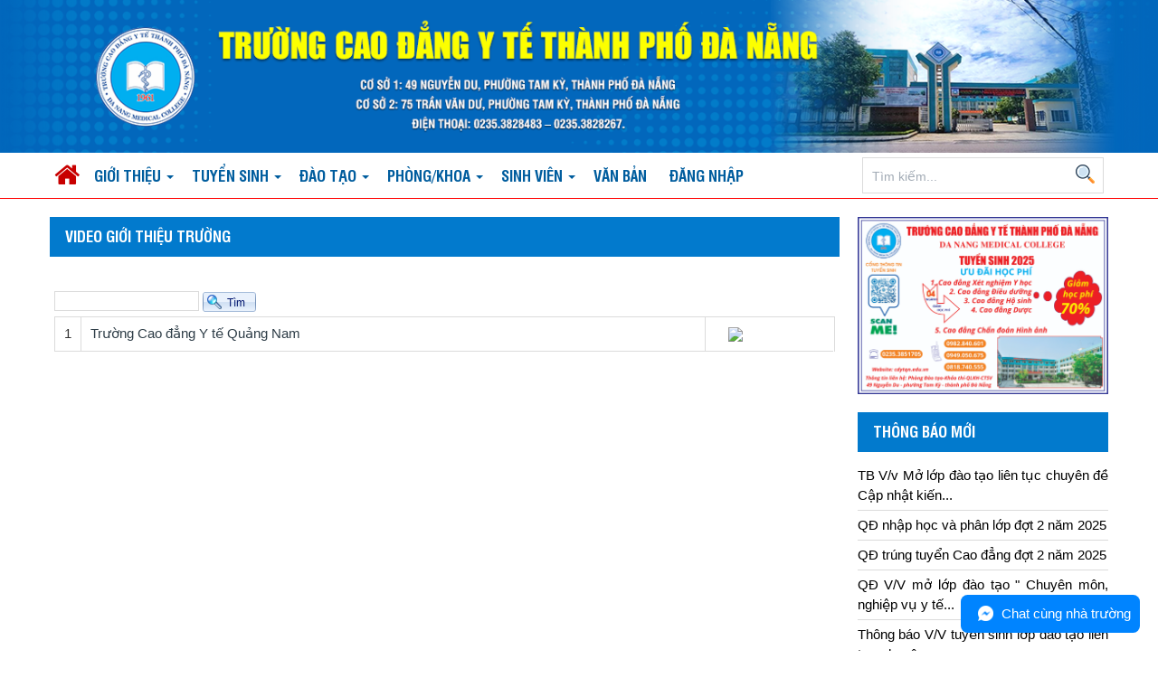

--- FILE ---
content_type: text/html; charset=utf-8
request_url: http://cdytqn.edu.vn/thu-vien-video
body_size: 42312
content:
<!DOCTYPE html>
<html  lang="en-US">
<head id="Head"><meta content="text/html; charset=UTF-8" http-equiv="Content-Type" /><title>
	Trang TTĐT Trường Cao đẳng y tế thành phố Đà Nẵng > Thư viện video
</title><meta id="MetaRobots" name="robots" content="INDEX, FOLLOW" /><link href="/Resources/Shared/stylesheets/dnndefault/7.0.0/default.css?cdv=46" type="text/css" rel="stylesheet"/><link href="/Resources/Search/SearchSkinObjectPreview.css?cdv=46" type="text/css" rel="stylesheet"/><link href="/Portals/_default/skins/truongcaodangyte2024/bootstrap/css/bootstrap.min.css?cdv=46" type="text/css" rel="stylesheet"/><link href="/Portals/_default/skins/truongcaodangyte2024/css/jquery.smartmenus.bootstrap.css?cdv=46" type="text/css" rel="stylesheet"/><link href="/Portals/_default/skins/truongcaodangyte2024/Menus/MainMenu/MainMenu.css?cdv=46" type="text/css" rel="stylesheet"/><link href="/Portals/_default/skins/truongcaodangyte2024/skin.css?cdv=46" type="text/css" rel="stylesheet"/><link href="/Portals/_default/containers/truongcaodangyte2024/kieu1.css?cdv=46" type="text/css" rel="stylesheet"/><link href="/Portals/_default/Containers/truongcaodangyte2024/notitle_img.css?cdv=46" type="text/css" rel="stylesheet"/><link href="/Portals/_default/Containers/truongcaodangyte2024/notitle.css?cdv=46" type="text/css" rel="stylesheet"/><link href="/Portals/_default/skins/truongcaodangyte2024/Css/template.css?cdv=46" type="text/css" rel="stylesheet"/><script src="/Resources/libraries/jQuery/03_07_01/jquery.js?cdv=46" type="text/javascript"></script><script src="/Resources/libraries/jQuery-Migrate/03_04_01/jquery-migrate.js?cdv=46" type="text/javascript"></script><link rel='SHORTCUT ICON' href='/Portals/2/logocdytdnmoi.ico?ver=dNdsj4hFrlRTO2Nzg6Bm1Q%3d%3d' type='image/x-icon' /><meta name="viewport" content="width=device-width,initial-scale=1" /><link href="/WebResource.axd?d=bZQu9IErOfFS1_onVWaajxqRO5jZFqgyvSw1NGZwE3Jkao7sh0CGhrRkqqgdmIu2egIRs9N6aCRbK1CdSmR0WEb9NPgOQzznrPGAfQ2&amp;t=638370165480230388" type="text/css" rel="stylesheet" class="Telerik_stylesheet" /><link href="/WebResource.axd?d=n0SajXQWxcqLKUzMkGaCVfd_mc9ePimSr_Sp01rrR2RAujoiYagBQVhNlbDJWzjbGkOs7mtzxr4GK_31ACSjFSFQ6zMjj4k7VwW3dHEKYKoiysfWWMfvAT9ybf_QT0xObvqVxmpr1AWyMopV0&amp;t=638370165506560029" type="text/css" rel="stylesheet" class="Telerik_stylesheet" /><link href="/WebResource.axd?d=JObenGPrApqzsrPOHzzoDEOa1SAlvSsiGQ9s1Fl_roJj882PwbJO0Qujfo2fCYb2wdmJJGsKO68i1Zma971l3uUmQP19rKEzv8Uukg2&amp;t=638370165480230388" type="text/css" rel="stylesheet" class="Telerik_stylesheet" /><link href="/WebResource.axd?d=IfZzyKgRnXaWepul2u7QRQcOqWmh1gt7L-g_0wOFT2-eP8lAhbF7x0KroKt02Qe1SVnB0_KulYns8xwYyzSHNRgRgKqA4Wb20X7SyihfMAYH8SDsFfGf61bN3o3WbjcXQhfipbKgDN6bBsod0&amp;t=638370165506560029" type="text/css" rel="stylesheet" class="Telerik_stylesheet" /><link href="/WebResource.axd?d=Nhf6TpUj19Kfbk67z_vgUwelUtai5cqrjZpRFEnVkYwwlV_yHC_OM7Cls0WB6X-eIdBDfXsB2od35Vvmd16PeWXZuEG2zw9tSGC7OA2&amp;t=638370165480230388" type="text/css" rel="stylesheet" class="Telerik_stylesheet" /><link href="/WebResource.axd?d=5f74rzmFeh0HgJM13L0aqmmdlxbO-BYq0suUswh474bkc3lU7_sTHZf-e_6cMDv-m9ZoKv6_lQUrTqzSGEk53P0nWuFseOvc7N5PTJwDGHTMSXNtbVAAL0r5ymLAWTcE5nq6qcwqhqk6WM3S0&amp;t=638370165506560029" type="text/css" rel="stylesheet" class="Telerik_stylesheet" /><link href="/WebResource.axd?d=9FBPq6ZMdyYzB3JsOYTAc-MI0qDJobQ9iQLPOB_3HhmjLsoX-hJYVP3AwRkwvGnuHd4k_diVTzDW4ZQIImlU70EqcORXRpJt6cgvZIr6L4flpZJF0&amp;t=638370165480230388" type="text/css" rel="stylesheet" class="Telerik_stylesheet" /><link href="/WebResource.axd?d=B0A7MXKwlzhYlKjNJPl37pVRHG7RTR03U6xvBmPfa40BzxLn_xD_kOuvwAdXAaCsxGyfoIBN2EIC1vCHdNtfe8dOSeGvQ_0yuUDTSFi8kLR-vjNT4jYEla3swzInW_vJocgTIQ2&amp;t=638370165480230388" type="text/css" rel="stylesheet" class="Telerik_stylesheet" /></head>
<body id="Body">

    <form method="post" action="/thu-vien-video" id="Form" enctype="multipart/form-data">
<div class="aspNetHidden">
<input type="hidden" name="__EVENTTARGET" id="__EVENTTARGET" value="" />
<input type="hidden" name="__EVENTARGUMENT" id="__EVENTARGUMENT" value="" />
<input type="hidden" name="__VIEWSTATE" id="__VIEWSTATE" value="4PTWDH5f15AdZULbvjOLpCWSxJM1annaDfeTQjn7xqv/92V46XPp0dmduTjGtk9yfI9YnIGVJxzt9RcGaLEIr6GNyPkOp+N47dAJGIpUyLzCjgw5+DEUv85nHbwmefArZG68IDKO8xBGx3S94ctNn4taTpquMwP20UW1Zt9UInRzIwt6TknJBl/pevwBNjq02ip2mJr4Bh9bLBjUoGoSjsMsD18OmwSj7LA+YiiSoGjwpcI3RxAuZG94YvofzQaC0yMuiA+a0hDeZf7UpdGmSUiBYVFMOVxVN5HH+K42JH3ClvEPaKorL9rXKBJ/NL5aZ85gQINVF66w8qkQvnrKbnLXAx3e9xaqgK5NjdpYXVCDovx4oMae6fKPHbMZC058Ftj6j66qBAjW+ka+sAKlWP40NwUb79JxZKQ4wbcICig+qw+IYOKB1oAJ9B8v1KX6+jGHq9+1/djP6qwLv6O0wEcZYO3ygrazfacsOG9v/6+l05IZYBTI2+HVhQo6NHKEXTGl+aSxGtXqY5p0vzM0LhzCt9MHbYb8RZMBvAQACqr/4Y8vsYul1VDAF/6q4Z8EgbpKEHny3DuqnOGnGxLy2TO2KCYy0JNHOFRsR3H3+cIpDXlNFuCKxXoTVW1a2q03NRqgIbm5z1um2ci3wcfKhAizFEnG4OSdbGMh1GXmxaxPIIh2tSofKyNZGPdb1Av4CizsHqK+Tdj0++b5p2/zZqlg9ZyhclqbBHRc4wC6qk/+OVR64QoerdJUr/XcuUoxCOljlgdQH7KDHsjy6/V4PHR+EV9kkc/8PcFw8RUiRzPUrUiwX9O6mFBXrRx4NZwQ8GgwVb4ak84G/BtW2LoHO6HeOD4rDRTiqUBYtWfgaqn9Q2F7ifBzC96/7qxBuSbBQGzvF/YaP6O8et5690ZcJsUQrAJshw6wx4+AgjWS8XB9Mc8BXJMLSz0jS11mXxDoNZ78/bQ+ENx7Ty1g0dr2kWbUJxAJUkgRef/Fl4UsgJCPi/BreXRzW6nqdvXfIeV2rYP8v7U/1umF5lsvYqAQ3OF99o/o0hRwGpRJMSB+eVcjPlEDhWXr9SvdoXcRy4dhW0sVh56nA/ywA+0oUyF+Lz+tV+LgU+isTodcQxyfNKqc/1+EwLZ/OsFhWRLZNzt3LU9VRplia4aEOot6dwuQItfjwPhcxyQpbKSdZhGcoEsNZDwhqbNNhq/ZCSrUi5yp+JVyMRHR0YMLQi8J7NWWBRQR0k9T9FBrYs0gLyBKmKd5olwNOoW4Y9HAdEcWzmpHHB/qlmjgU9pPkpSz8/BvoAezdRQJTkOZVTMI18rf853F6xsDZb+/0PXVhEWimN/xis+O6H+261dHzl9VXi6ErjX8zKOcpM7FcpS1V/3dKEUQs5c/aCnYYotxIyq359IInmyAqYM4QlBwmykSN7QySdF7sfhUBWlSl2gHg4BWUPu0FlMCrcDFtWzpppRGXZBaR6PCM7nGEkYd1ggPQl18sVWyqUVQ0i6EQD/HvwWD4maCKGVMIKnyBhYSufOiMFl3gC3ZMIBN+rIQLpPHOS/PoVpQczAqSNs7wlqri9VcyjRQ2zOMYkDKkmyz4870IZTNXjs4bxzam07jk1sfSlHltF1nE7zgmV9MkAG4pvcQEwsS4An6h7tBy//iBmRIlGC/ONB1glEX5DXeDrWPSVjx+DFT/JqZj/y5p81y0EWAVGvUff8MWmHdC8THhn9pmb2SN/3iElsa5BKrOSKiO4vGKkQcUpOsHfZvi3sZBddGTkpraFHp2DUmMX7Yy0ENP/TidICrQfKifk0TvOf6NUJxLJ2kv5tzVfpyoJwxANkxfy2v/w0Hs8YwcwPG+WztSpMeVemaJZtadcPSlrfj/6NKv4h2cTjQVNu87afhBY0JQWlYsC6kUwebUgpBLdXM+uK/9Gyrd+Dj+uazwghblNhvWrAgI7YxVN/c+0Fo4zpiqudKOKfXRWmFdry4S6CWVO0gUMuqq9OsVEnuTrsz8n4jXFFaccmxlfKUb3ehCT3Mfg7yB7jtKpFEFmTK/EitcVSw5E0OtfuH+hSQVt/lQu3pM1Knx1NdUAX9P4twElKFz+fucfxJezAnaLd+oMOtUh9mG+EVY0IlQkApGP+R3PML/S+FChM7ZNMv8tSkZofn/0TWgTj+Qz00IY7V46uJAQ98n44vLjcVUx6h8gToCiZHgFtt6bu8lN73xcW+4jU5zCYXmHTZDM1l3tccg7LNL76rVtnJhSEsVLcxE56NctdJ25XXNnSpuMzK+m1l6Y2lXKr5oovtJqe5No5feC+1TDLsMrFCnqSg1ux1lyVwmm1yQ/7NFH8hKSZNrOTIiPfdyIMc+XeZoSdexvwzzQ9lSEF64k95vw6fOaXBRLvZkUleb2JUBtadwofwwBiVL7EE3SsHhZkU0po/xNO1UhDNAQTTOB2eXgfuzKsungOlg3YLeD9a6b0WG3JejLlp9saCH6SNlFMKwVcM7+nWE2nJK5SNnUH4ysIll10+Imgr3bL5bUcTTUKpQdLI/RIUKchPy6+n5PdG+ST8KuCDBezUqrS/GvJhoEdDlFHiO8pus8A+vc3lp3Gye9LStojEyH4HFhCSEHYH4suP4VLtwY+fgALJnrXItI3eowpKpBuAJnsPqvEUG+m5VQs2v3y6L1JnmtG7a7CqVzk00opgFeHlB1drbR9b6xueGBOKNN9ChRG1LV2UWKo6oGAwbMfMQK/[base64]/UmLD6A3EBRThtnExe+Q+CKyaYLNR0GsFuZye5w8khfran66rJf694bPw3NLVdoKrOEI7XaFQE/tAbVkYmmWI9DJl+Ssk5OSSzVIA0bSTf9DHmq+a/AyccKBau41u71wjvkyYSr0eRlJVG3lMKmqTErq2P6WkqlEEfiT6trY588qX6ORbC8neiJxl/kP0ycFrrRX8OuO311tmjR54Fx21qXK6u7hhQGGs8xBuHurvONtw1mNIZY9dZg2sdaRH8DCGugRkCRD9HCA4GJK8DAdV7ffzOSLk01Ww974s+tRx7xmNtwaUGy8YKFuxJ/FtWZLzbqRLJmPA22cbQ2P+q0MJvTleuIyhzklZ73jeZ85tflgJ9ZlVL6QkZqGyJhttWpcId/kv3R/a4BTMU/[base64]/Y9fXUxJk1sr+66lD1HM9WS9AzkVblGqm/QcHTRo+i98vdP1R54ojxno+qGdFRts5r7MpQxJG8QJsmJvZFA+4ECUgvqBXBo9nra6tzNCmG9lf+t5L0BEi6WFIsnmS9FEaUU/MsDfyfUDkDycsygg1jAj3AGMxkpLVDwBv8Y9RuwXIyq8qwmA1G5ZrbmPRHRb8rIIpsITPrf55aem5Kg+PDIzCXMrX2Ac71/rA77kw4cr69IjNPFkW8FQ8YHyvoESmFpVylkMTnEFav6WOXDOqfYyfMECKSJ3pI22KtPHUaK74Rlz92sAOqbwDrhkjfsLPdLEJlgDwbSzdt0927GIWGvUVzh3UuQCaVO4N2S+UPpJGk4Le0MnYb98OAtNK476XtLL1E+bldnlhh5UH1aDf0qrxz6XGZ/ORDnSOeGpX3c4sY0tPUQcZdODZsn8EthX3zUvXck7QGnDtpPsO3YpyS8UxiXNqT9ZEUc7v3IxF9UNB7XTHkwD3KXDR/zZG8vi39t370iwwwTwAqStFCZEZ1Uk1PyN0AlFpjUaXCilzZIyafoh6QeU7iIcdSv6Irw6TIzeJ3LFqCZvQdrJoD9yh1CNaU+l6uLugcFsXURkn/t8XHlpTnvKKszQnAdYnM4dG8ywn8r93NxoCsiRYjhcWx6+fABkqCjfxr7h18NecJaQnyF70Zzzs0vjxD3XevxlB3hVh04lffcz8AZBO9qP4F0xbQ9eEYPKBhS81FL3qkVij45FgeA5+GOU9OwAMlqx9q/8Zr5TEgbZN4bAdvLbErYWFGBPK1UI6Owe4l/LxhyomwV+CtNiWetGsH4qpsFY3Iof/v5MxiLj/v0lSX3lwZkQESHpkTZ8AJXl5lr8sGEhB6IYxO0gmvMQt2H/vvB/cQMd6kkJ7v6QPSfz6xuLhPI2l64HxH3z5Y5eyK1ArA8LbIk3LU8AwbPZq/533XGbA75uAEQIBvZFYBO26dTcG1C3jsDT5IRQMKD0Gkz3rXdTve/jzggyAj8C99wv6OqLqduXNveAgtnvRsr7+KhsEuH+/UzMMBkwtU2LB8iQWIcSggQ811JHfhYUVqN4glkphT7Fr0ISPKTsxjLkbtG5bMLdLsQlUvFEk42sQNNhCTZ805SZV2NtxJtWGATvh+ZH+A+o6XcBW82Tn4F/SrOFYpyj0laHVNfrX+p9aGjMk86KlXsbbTG0nWyfKvrtQWFbkuJK7HEeUK0c6U47XCnR/DbpYN4jHJeUZtfh/fq03BfR85V0wo8kNx7SxOsY7VE4XsfZWYvpqAIcPNCuXSpMOpvwobDYDO9lYoqQfv8cUqetJyrAc1zL9MQl73VFchfuHtg65k8OnbWuwOp963r+imgwMrASY1bU5ra8nLfDBhglOE/0tx9oIAOr5TtslMHFuKR5IbWAdwgEv6P+ucrHpYvgahdSobz4YXqJ4TZdx0k6QLZcSQgUKwh1iuWhcc4Y1Vj0eRxN/4+ttnfnX2xuIZBVt6XFpZ5Ia/vGXYRntiXBH4XTaSJIe2bubbotdp6FLtjZXfPMvYFGGp+CFyC0CLWVVSGror2wdoHhUMgt/iZJjr/hg4GfQM6yO9cNxmKS4FyVakjsJbuj6JoFykqgimt5ut8MuOne/bHBl6kF5jPMlcn15FitH6h67ljTcKBkz6jzjxVC251KZNi7uR2K023fLC/h6N6zeIgUCnOBwwKIIAoEer5gMH9h2FEuc8sz1tcttIJQvkY3cfI7wdYCc4hBCvY/KHINjaBIj8suY2uWM9lnuA52nX96ATEh77e5QXx+OFK3AhyP1OBQYk/XXXrvKHgWS/N0Xx7mQbzt8lzp1rM48E3ZDv2kEFQFutkIR4iFa4s2wxMuhjO/mrS6km+5QkCEj42wAOmfm4PNg6idHZlzqYmmVvBpV6jB0puLGovOxUC9nnYjFTJEjpL9veF9hXRBRoq/UfjREWf6RUExuoXi0gl5qfklxwtvwCE2GG6AmQlKMp6htECaCJTWIkm1Q/JPhDhUkmsrjju13v3O2Xh/G0Gqy2zBzYyyoYr295tIeimN3oX4EYpgJO/xEubVP1zPnYxsXiDeblJT+wZssLQY4GJ8ulLGszXrrSOIS7z8G+UBNCkNLXj6+jq34q6ZMLBpQ0szSIvBwfNTOkgb8AF+hQ2t/aSQ81UfzNuDHSrg4zk8c/YVPeuIJYbf3WxLcv9qkjXvlhkANscSY1nztFghMQ+vF3hiNK2iw5WR+26yAF3QbVCRei4dM3oEWt3TOtdtvGSQ8jxR5TawbOgYsl2dkhHT/qW7FZ9QQbTVr3SevLnGn2OwalXOPl1BkRSto5eV3EdTXkPyuwdjdI4mxwFxaOLGZZTbVNX2Js7LyBMNbUamYyQBsgOvFw43hjxCbKMRNXc5aOBTVIMtD89qz4gfLbVuIZiMa6ibFrRrU31llmKrQXwFihKPHb2GWD+bMnmdFQX4KIP0P0/kse4m0+u/cfVuD4bTdYEFRe+6UNwc1mdYMPyH+SxQh+klXOuUKpVwQPdnoGiizsEOZOLNBWAi21pp7WxXVKDzFSV0TszPHFQfewRoxKzGaFhkb/EcWP6XbYTquU56thAt1k5XM5wc3L+MZTY3cF6rx5GTBhxGmMqwm7oSWAczDhU6m4UZ6C6RE1fW8LvN8lNKOyM9WtwXmINQz2/t7O/hx04+K5x+lR7C60sbhIq14y8KqrqjC1CPmc3esTg205ajD4ykQsSlFxwY7fsVpEEFa+B9fJC/4Bp83pTj4zYuIM4RdktvMtLxPoqNAgStkuT0wm0EP9HX1q5BQBssQw65g418sYtzK0NZjKk91vJF1u1M4VASxPqo6EAUQxhQpbPDGiSxi0YXfKyIX1F8ZT+o/JNZtu9y/AiI8wkWqQG76M0Oj27mFS/GPlw7/4mb8GhB4axE6/bJdG+xaZGIKJlKg0EMpIvLQupEGazR/9Xh0YEvwGRYXJHHYSC2YrrRoBeWT7uIeWtL9EGHV0C9NnuwFPUGPj1rcWtUJIG92OtAxqKkpOCgjVMqSF/ltwp/jauv4tMqKTHO3zy+Z3V6bTeyc0YsDe/1NRKAw1guqnDeQIvXxiZUi0ysFm0+QiS3cgSlt3v3gzgvnlJsbtCeiyVNXsdn9G2o9ngSxILH/dHyaeIzWTqh01KJtFgrpF+a0ZSw3gpUm8H40zBciIgsHK/RFIoGtmYh03VOryjlSPHgEMmpHByBPngI2agWT2B9Z9kGrW1cERQdbmk1dHpG9YXhdH1kzn9OK6Guwa/zTRa9eob/qxCx4h0lshJN9/VfHWDdXIbI5HgNSgS0u4nG2tzEYZC7dn27OWqAQxdxm1U+UcFFjd3A/jq5N3LcJU6K7Xg8o4kR2AHCW/pogD72qOrBTKBn3qHMRd5ZDCZCJ8bRxMexpJaNNS71cOCwgsru9ceDRxVfmKUjSfh1V1F309cGtoAa3n4DPJa8ncjNndedV5UhA5emk4UT3iGHiaFn6Eci5wq5hG0amAzVGcwductYm0luCfWWjNJwpyWRApgQjcmSsk76W8WSFjysIsoxi+0DeQC0QOkNleAG/jzwsJFvTtMkLFGA2pN7aM8s3Gaz0ZkKmFgYoQdy5Vfv93Jz0Ejb7oF0P8/[base64]/rT67OpxfPMJ+GCiPkZO3yeVVB2k7uLIQmXAAj5vWH+RUbaZJ/wacZRz3caxUbqKb+FcmnYa21SbgLoconbjlK6YOHc2y/sPMZ6tx4LqSs+mcdqeneUgJo2oaf6S7ME2aCN6UVjjB0v9ok20sfNacFYqoENE1uSVCkD14mBdK2JJnTed4w0PWZvucNFn41FpLVJ0mhu11rj+JcSf99aSowQIwuKy79EI30ge7Gl7T3cz7FrQRftNgJGN8UfSn2rwwwetpDEU/7ejwE37QNjUmAZp2gbPO/pAm3SNFJwgb1cThYIlW7dOnQnwr4IkgeT6npzN2bwoNmAMcFnj6fNmci3dZI0hpiglX+nqOZQ1DhzX8bKrfju7kLOK4Y8bRqMwp7Bzr3XmVr/ACJJNWKjswCK7P1OcAe+OR6X0M64GL+gPF5un9DvQ+AfVAiKQQshH2QNa7jfqgOuNLTaxmLe01LhSqZu8U2ULdfY0wWMhpkyDMe0XG7UmAh7HhJqTZ3cumPxMryoN/lK/0xcvnaFyNQADtzytX/5UXr0KalHWyoKv8kVCp/LTqYc7YBC5heAQVzZ/4z1s7Kws/DdFG/mfcBPZoP6kyxbW10OVTGhpViPH/xOnLKrSbbLxmhS5hOKa34GCc1zBp7YGv3WiGaWfvfY0JceR5HMBSRIN8bH3ex2GfWu9xu3W6/zSGMUwDU9zyLq9xXLPU/gtjw3Kja7mKg5YFDu8uVCP+dDujBgIcaftITVYTzr2ZQHFsrkPHQwFEp8HQZAZZfqV8zPCR1eX/JP0vC4+YyvJulwhW2M4hyIat132Mhp/8G4DnEgglBqLCpRJeW5cccIu1YaLo0qRKB6MzMzFAKsxTPeXlFgnO+V6hVV1Hn/FZrWFMjza7C2nlLpr8JaOUXaPp+ux61UZ4fFL7xZUO0Hiq7Gelq6A1tt3Xon1QZBdYHTptzuxRlmy4fz1F8gyYiJusgP8kvbepaHVP2Am06C4UcNahEEOjVQPGoBN98Pnh3EqIfiaNswiMAactpn+l1IM0k2D23Je5NUMmizgl/95xcwfYuhxPJHcWm/fceWz+Hbz9fzgc/5fVF9s/lON+LdrKZXr4tX+rKNd8fBm3yHKquyvP4LOo/fAXqXSHHxGSKyKB3yWF8aiiRiZiOlm+dNg6Q+uTw1c5eW2HIhj+BHuUHpjG/TSZwdRJrMnQsYuQISTdESa5E5ay7qjLzJeEAQJiMgv6HnlmxpvkBfI/V7Oj127OXjo78lLnXMyceAWAO/KPtifDf2vzCgY0wNHkCdusOivOQouEIgDkuKboQ5eG516ghCbeaTjqlzsyzq2IU8LenThPd+bkfjjCrqI+iX5HaDqQJ11exeoesyHqiITN5NbbfgQqiNCXHyVXK/cz6B2nhE1bwrgvCTbGtWbKWB3n0iiexO8eQsZafA3fUMGxmrb7OGYWdKAP+ygidAVxxDwU24t8pDG/grvONO4LCzPPd1WEUd6lnzmnOrmBSbfNKq35MG8Ofc3Ryis+zbCAFMpDoIO6bKBODMTAVZdyoNB0kWUqIGo0gaBkdMO49QA/muR14gIuf1LfU3Sq3xNOl9jRFtdH/LkE7lO2e2eRyiYF0811/hTFoiH6HOhD40tB8wfRhXnQuAV+deGDVWtSnIDcrPLn3Hb09HWlonLlGzQMh+bNrlDsBbS8Y2nX/ZDtxE9yCNsEd+y91Nwq6VQCYeAagP330k77AxYP6KPzECbeOyyK6SLRisrz8VguH6IPx5wY2IysxbUl1PtStd45/Z279y9hNB+mVauwh35CZoMektLbr6GSftqFk75R4W6nASgcATt/zsOxCWjPNFZ7HS+TLE/gyrChX4EUT2YeUjjyakBdbnglQ8iyg+IQGCsTGfp17VN094H+xkwYEB+8tZ9dpx7gPLWRVXc0W5S+y/MEM080ekXp1eSs4EfHGATgSeJHVo4IGNg3ODP5rDUW4fehYW5A9hWOO9Xt4iasoL1n+Z1fvyp+5uftEJRn0qKchiVR0wGXiT/OBGFuLrzhdgmhwqAkWErllJQaaZIw501PNTRE/ZayZAkSTFpmS/UTpeksoOecxeoCmdBOhZ1i/7Wzo+HbRP77pZFSg5hgloHBB+GdmTnzS9De1aTsU/W8drC5dNiePusnxgaTF6Q3orE7GuXmCOVcvxWHEjos+9UMGWANFn6JRpBTDPHbpApubiO7iYT865tB5Cmzha2XdjSu5woTFWeMWejswpB29HkNU9BYLvS2w8lFRcPTb5MdpmpiaSIoNW5zeNoYN/Woq951Pr5juwv7KFYzA4CmuOiwhb/hH8OJE6qWxzMc2iT8bBlR135diKdz4hdp7tfDnAiyoLcoHDCDrKJTut4uXtoE3oxBntL0mCTeO8O1l1izk5BkO/ckHwRvAilf6ZfnrQmpjAVaaF91RcHIYR5Haz5ns+JpsF06vWvrONOG7uzkw3IcxsMMux/nWQbO1owg1+3xBeUY7lHpGVmjNRJTrMr7fk5Wa+0MMKsTnFYFjMetLsy7NXLc0JO36FtecUXTcD3M+a8h0wfBCONyjIDqJt3hp8DX2AwzWNWah730jzASxeD/n29DKAsr8vc6gYYKjaeiEvJTWyXeRwPouGkNQcJij/MnK1trnv/Vxvt6AK5q7LGLqKAEkh7QkeuODnT+E981IyZTrsQ6mvIv5mwo3qxx5ljxzLdaPtOxPntyc4VzY2uxa4cZGjssw8BQ6an1OFEpQ4e1zFNjace9Lhm9McYbjJ90ekPneO2EDLLwTwxivtiBQK9MGB2jCwZPvC1SxLlKJAi0hyCatHtjlem89QxrB01uivG8yZBhYF3rd2/8/ZSa+FZwVIn1/TV6t1eNc2aF8ZgJlh2sOU1TIh6b/qPOkH1ZHYIU+Pd18M558Bkgpc5DYRet312pfO09w9lgHTTB4Aq8ZBtxutp0UqelerHCc4/W5cklJWOCmi0vIWf3aG1HHlux8/JpGtDVzs1a4nvev39JOpfpNyR380qPo/vXdSPK38ih9SaDyPxj53BoVRlqv+8Y5/jViytgqTpsj2TCGsuTgAeSWF4VX37Nvip1jRN/nveB4LzSKV+a+JGZMbtAaSSThNSHecM7sUq2X+2af45H0G9b0oC4ma6wayDjjRr6Q2CFq2LHu5tN/N6idz7YXftmPbQ4XetweL5lEgPp6USXg+yscBkUgQwGY9UIHTAuEtaZ6DLRpTGHh1ROBSq9G7taOYLdSFk8EQBOD5/qw1kagqUZPL84sZg/GbTVjQY21eX9kqO4WKVJdt5HVbGCKL+16T5KuERrgj0audzeDRJIisfR1H8m8Lvv82JDroSUXC5ULQUnZh1gjDL/qzKE6yIU00cnMMaTwk6KobCJmioTQFRr53nRgcLI0Rs9p8ayY/cW7gOJLsQNv53xCXCO03LaomxeO85+npRDWZrA31CGM4/6iBwGqgp2WcmGEnMa0SzvrfaBnDhlPCiRcEYePjf+AEnHl1eUm2VaHrnPoW84tkX0Ap3jp1AXduZ8D2cn/dUcj+GVlHWhUUrwJZ7TSuRSf4vt7SveDIu3APpLGfVuZM3EEiAZFzHLHQLYr7jvabyI8EY4Mf1EDYKZHgqpsP2p7vfzb2d1/eWWT3fdhZbhlotMS/+gMDMrXzX7uBnuW6dgvbDxwWuidwyGU5ANr8P5iSDhUF0xPamRwxDRxFGwnsX7O+OS2rkMJomUGq939NqKl/jZnHyoLmBOYi+Etc02vY61eELvWX4Pk0YdjZa8VvYqNfAQ1U0HuYYJ35APiShapH2Ls32NhhtLyBGngHbN+DKFg5S/mugYa91jnqINs/LyWljYqSIIvNLIg3/Rd1soBuDIz+v5e3HKobxchGX8hR1YtrNga8jjTIy5v9iw/cBnbZo/RSiuJV055OZVvy4V1rSUTGiggKBY5okLB7gFPGdzAIkcsn+0ss6G3VFZ5+DGF/zwTDCzJnUSSw+M2Tg6pXJkXKObbNCP+54EdGf33t7yaGKG2oQ5Pr5vF6L+j+lGPuHYRJBl9mAiLOLHnUz6z0cCGlLbi/5QU6FGzlIpkcqhMeUSFg6RPpZMQOnr6r58eOtFM+PwqR5Jkih9gt3OY8wBjTn+B3BqZE1jHsN/s1+7ts54WXxTQIYqGWYjR70xYbXLCd32D14WcqWxrsewPwY/yq4hj41AWM+t4T9aM+0QAjECd77xGMTB/6Y/vkvjrlJdrk4vyerZb/CFMzIhfy+3NKIAqKg7ib/YrxXAGAL61Y2XYzK8/yGRbAF8MupVvqKsGBjX79VOE3iwtEafgFSVzl4yAJxAZEbSHFTcP8R7FIlLRX4/tXP8XxpGY2nFDzcgYBk/kWQ8SsWW6+gDicXnaLsC8SsubidjNkhMjwktVvasHDNbIJHeSId2152wDpYlMPOTGgCjdcdM5mZhY5ZlKe9LfmNCfRqPm0sLj4mGe3HNad/a5V3qFlkjxx80H9zZkD3SQiSbiuthHpQ/[base64]/cDHxQWk9lmA2pkaRTBnPtg58K3mfaP7G67M6gE/+cdLMtKMl1imxEzQbcjTxnWf134pivYqs2oHpfX4jH3agvs4OxPvt+fhPGZdsYc+i8rnuXb8E1h3CmfEqhwy8yiQOiTcdWrj5dWzv9Ok+X5jMnOfuj5h8X5cHByCWqHb2vOuTongOpKUZyYCUVrKlujys4z0BSxbflBz+l/LAOuVfmISLY58RqSph0LB7LEdp7HB5SQcSFkohUAQE5OwzufkpqVWGj6MqaHs2DMRJY/2U8+L0AQPq2knCEfLUFFuipHQOhfoeA4iKZ+6vRmNjF9bdRpYF2qHS31evHmy+Rge4sJlJ7On4PtWtGdVlDPHdm9ocakHxnFVlh33Tt/0k1wKp2N0O4uYBWii8fOwfYcepclF/9kRWo0RwWWDsLZ2/XcF+m/LYguoDxh3aQXqoRGSuWaizVO5tMZsF+5zKUg/O2jLsR84sgPFNnmUKb/[base64]/slH165boWyVk1i7UCtsdtOU8/2M1emJDKbhc6mgAlopRAAIzdFgWdlJ6Cci8NFN/biFF/rCLYvcILQM7Am8aXNr9x+sm8hZIKgkww9UKpW2VmGq8oLtGV17qB+RMuZ59FgWEtDyByrnnFICk6M+YKzL143vwXGD45cPpQcixsQwy2dhdecNG/uFbZArDFRqh2Lw81Z0v9Bu664nfOzoT+w2bd07BU2RppFMn3Jn222cSfI4zGKXVCxL75MLfYurgT73KVJlmalGHX+xvk9yd00u1RtWQRh+rcrmszCo+x5LNloy2n/uAl23aKgWYF+oMHGUevhcI599psnwb9aL0512p4u29h9LAku/VN27BEXoDsSNXlaGq7TytNhlbK91+wlMomtdR5YbPP6uLF1iwZwBLDi7sI+Ardsl3g3ehwDShQPjb9cXP9VVmee2pyb3XOOBE+2XiGrrDSILx0gAH5dgU8ddBH/bvdVAn9wv12g57iJniNlpOAdivt5hxBrGosLnN0y1742CrUxfUaT7VXdMVVzMg/SlzXlD1NthHrQ4eR+GryzXtIRWw82x0Kp4JGcvzioavqwqTxo5gO4DoHNYd9M0DW5M+U7pN8xmmfLGXAdCIu8lHYnAyYWO3GCdjY+e4/fNlgqnDXtWwDZPqb3AVJewK70xLc03/jaP08bJRoOTZJdh6vbwD8E4r8PmObpnYY5MomcbNZWzTnj4u1vL7Zixrx85neNnmPuiFXcxBysUkPzGhMwoYhLqrWlSRvDsoj39VU3MFGll/A87HIL1122tv0AHGqEEpW3Zc2Pwh14PNOnWZ5upJFIvJe7bwdzf7lBlubsRt6IYlyFc/WRFceE590c4zCB2wAikPyMZufI9og3TfVfCy4JOMkUf1/Zc/pI8Ov/w1SzhuijRtLPsjLTKw0IwDo5hGDkCdkCJd3UXlDYVbDxmCatQUZe5P/QDas6BE5ZdedvigtS5RzxK8tH8i5I/g8OXWmUumf9d8uWhwJovZZaJ+wYgHsobDqJiHzL7Hd7NsBnnOAFfYNPsYnNoHGTG8c+oPC+MNdEolMYAxf+MmIpfTTapMZehbKnV7GppC5LWWnZnr6nQKyTGqntl3SigOm6MEQmWCAPnCcnc1S9zOWNTCgdExpjE8Ahc+C9h8SnxgOxKsQHsF2j57rXX5O/uH3gkger061bTo5h9xyirn52RlCexgP0S+WivHwQ2+pr9B3AIX/vDabQU/vwOVyyTQTn/ks+sjUX7i9Cpo2eGVETESKTcvxKJkOU6shPh2P8bZ753I2QT7u48AiWbHNtdwi+DXJeacPlxKK0b7+YscU9gnUb0gEH8RhC8diARaMbO2GoqnIJNMfLkRwsPt+jbYpLOd25l0evuBu3AYCowiCfXRUu2/KE/ubpWYFCLg13AkMWAiJ2YbYg5pSTbcAYufm+RZOh0BZGKCR0CB3nSwL6bA5kTbJBzK3e2PQg3I41JkFBp3T/ztciZWBXscO66v/KHAeIWPIq0fORDuu6nuzh/Qomb6WdCxrm5qXwKrfLqrMFQYi+gx/uu99O6bIJCU5+RQ7UnLCoVLanGWtiur2YKPHi0DjLkHBwBPg/znCNGJ7LgcxqxbTxpiad4WkfauP386/jO9zN6a8Ts6ikXYgwdJs+xACcN/AKnHha4718BOKRPnEtTwYhoM1Bs3o8BImO31xnE16R2eCfpk4w2OpDgycTZ0xcg0Xizo0PDvZQFq/NvV8kT+HegrESpDDadVV3IYZeN8Wgi/qpOUDkWBnJfz3e9cCn6HavspZNAsxZe4tpNO8wPbs+D74PPXz4RheO8EZCOBgDIxXw8ex2l6PJRHb3hU3ae3yutBgcDd+BsBAWiwtO63oH7pYJgnXLG9sb8B9p8jh6336XC4OcAHm97R8mT/6oF1G1tDry5Z0IDytNndlzI7hLOJRCQXNaRH4jc3uDb0vZUSXElca7SLkdbPv7KvobVzdIFkBoSiD/QtDBS1xR4PqdZ9NquxN7vPd50pz8zGsJFEpdoxy6R+NZEcRoJpAvj7a5sVYlgY1ALENbRjXXABIoqbbcbDyjW5eQKcuZm88okWWO8bkMdzx5Y9kqOeXATKCr/bdi6q1lDEdvjTlAWzvpdO4Vwhu4+7M6CBLpPDoqOmiowribQSgFfPGRx4kjYT4KiPo7PVIA0dMQtumUU6MhuPub58vAKxwuwp+nRuXTEVZisVSxVqj72OvqP6H8bsW089Ax1D1x8tJasc6E1XRPEH6gOk7dhvt6YhSAUHoUmDqY/8Oz/VovaZHEP0nU+2IuHrz0NUXuJMOV/A8ETK/TAC80U4bfsMzabwLpAUc2dhgnB3jiwLOqfeEjC31DXPRLdF+0DCAwlhfL4MvHPTVujuOQKasBX2VA9w/U8UqK0h0PSlatpGhAanuZal4i8c0NZopB2G+WDbrQFGZHWRMg3PbHbvLuOB4VzAXBBiNXbNEjLrEkW6dl9WAabPs2Ea3gq3N6mgEJSPHcEBDBXGXT4LMmBNJdt84Zo/yqz2DS1UH+CRBTAUZk6+HUlQwysv/xGS+sfMHI59NITYicv1x3P8nGO8cGyQgBSOMoY7Z2cfNqa1JfBQXbtXcH5wN4uWQe7BOxMYZcWEJ+fWBmHYy9k132GJo4aGurJDSXrIiIUzw1JhQBbfVjPnPZKw2qPO0zP4Fyfl3qiYJxq6wSdDYr7WxXhrxSxj3ACpW2IOcU6yf/f1VP36X+q1ioKNbttdrYdjI3hZQkQjTgaxbz3e4zyQYRpyWPUHxyvJ6lYz4wdEqumlSk/yszZeFODM6kmf0reVgTEaTv6GaUiTNoayc5zfQVork2rnYOEyXgNQrnHjOh3a8Va7NiYrUGQ77aOE667X5gPgJaIx1Byme1/OoUKyYVTxMZ8o//[base64]/uXc/H7WyM/QMdXeqb+4QAvAVoE6xyXNvDu0XkNK3T2zqM2QkWgOBxlz6JmX+o+n4puZivfai3lm8KCQ3mxFRz5gnqYjfG2iRw0EyXiIwlDGqsne7B0urrMoz9VryGHHKo58EM6Sb5Kr2K4Un/2yosJk8YnbtHPNRWAE9eaJck1I4bhcRl6nFtLDUrW65vaKs6JX+a3aAdiyULF8ITbjLZBcU60X8gDch+lhIwEThBGP8kGP1gI293YUUFIYdNCI5WfVtWlkssD7iq3j/CrmDFQpiZtS3SwHjuzk+YalMM6aMSGrbqvIftpaSczndxubwHvNxTe6cmchRQ11EFCawNj27X9MZewVu3tw96idMOfZjz+0awzmFD+vT/LbAmqhinST/1lJTgkoWdVGZ6AQgWmZLm16fE84Z160ulaW39oMx+JYM5gWflIU01N8JhwD6GrvZ990IDahAW87E+3CRgnXnAFClztSwzuSpbuiM9TUX2aQsOaWJDDcM6lIS4ZotJcpRK0PCDEL5xsDmUOwi4Sj1YRQZtiiiFrkJGgRZ8qaloDIMsua8nV05BUEXndaYC5O/[base64]/veB5GmAW6ZT2DPg2HlbLNhQAeDk94KPkgE9PC2SirUVINpTYIU9NsOB1VohJ0nIe1abWTM3wwe5Rwg66d5/8Sw+/AheyflNhKJ9o/y0/1APlA4XJKm3UiS4XQZ2LPfII6+DaA7bP3hiVsDXPUGTwYRkt3r4/Fuv1OVCH3AHSTkHnr0+vybFiQTZfLiSsjJrNX/kD/2xsugS/NdPrnGb3H0BoL3jrFI2XxK1zgq9FpWkrGo04um9WVuvJxg3E+Qk3khe/f+v8x+GRbw1TXIxGBxfWl0lkFLUxjPNLxahGljFm2ODGlVPz/[base64]/69R7I6IQUMRd40t1wsE1TRG6cZ8RM3Vc7f21nDxrZ388sHYtB7nUZ/lMn42mFCj2ZIGgLVgQmmKx78ZhzGloKbiIgoys0tVlWNCXPRuQ2vhT2+/jEZrosPM/A6YITaFuSWQTb6MrilKfE77d5p9clcjSFto53EQvnBFGjfW1lKHVMLf8xVw0uJwUdGKNV03iuNGHtJfneca2+mv+KqlXnSg7QdGD5i2vT+f5GJ7PEuR5C7NwY7jzIBcV1kwXm1k6rap/dsKvT9ucbH6YCF+ra1WJyYWIQXtY4GpHNEmaXrBuf4OPMZieAavYHcJ/MFzlhdvdxmdCNVe+gmlEjY4kioNHvbZL5e5RfJLSNY+Ki/QODjfkjOx2PMJwO5+PA/9gOvpvmCCRj8w8q6EfGL8XfcyaNXQ6fcwqEtb1xd9lnZfYoTSL9z3FxEIwSSa3TgqwzIfsgA8TCibc9vl0Aq12PIVz13ikEb5k1mIM4ejVrxqVHFA8yxr81tGEOfOenWv+uavlgMLwUI7dMExv704ieYE5EdBp1FYoihtHpovHeDh5rRwqrymZTBQs+0ZrxH/gXgAyg+qgNT49GWS12/t9LAyex0htZCpJJ7v93IPoVDhu2lGIcwgO98fAe2A938UVY8h/VJtUd8kgXTF/OCKPu0JXgUAyPcbJFSld8gJszvKmeCztWinbV6CAf+c2itep+89WeOlpCHcrhGjORIMv3YRiNhxDxftaP21zAnI9N/py6J9KUC5DfKVqFUqDwRbKGfIHuHuGuhXa/gOOK9bXaQ8yvmIe9zHV/qjc/p9Cc3eicSXW6/N+H3zt5UtUpzQqIHOOcJDdypT9ScE0bU/4eq1J6CB0sKHKDeYf3UK5aYfvzJLaXlsM4Cy1WypbAN5DP+5CxTzr+4xq51+kh1QIDlAJ9eCKwIumQ2yHqaSveColgW/Ser8698cyc7WbQHb6lXYLnnm8ldD1/CZY1o5zdtDqfJMYFLkEoxyxfg/s8XKvHIcJ/fId8sTQhGLxuDbJF6waL0I6Kwv0YicwX4UIxFXl+BvJ8OnSeeO6lyYSCB7xumbi6aIpwaUrVNgyk5wpwEWvosqLXR0cd2KWqSP1ikre8MDx0sQavn7UHgaXhAbF25/[base64]/64qwZ8W15h8FbKuy6wKKy7iFghw/hrjjMSP3ppg0+U3z8Xr4DW94U3fUuu47/PgOnylzTdUJ8e4Y+o4+/VmQb8+auOhszpmguNLWkHdux34j1ST6O+BbJfloy4ow32voS0Ml7+4GmEDk03JR9aYPBMUcLCM8e4oRqd2eNBnBRvR0ofvhxUL5LvonBgVTdErjWYC1YAkwQF/OLWIgcldmc76YlTe+Bts0a+u6YBWPHR/kLf6KfSzFMlIrvKyPRKFexTGvGD2OJNWcx7GAFAPs3MLnNsd40xsLi272+op1O7g+k1NArc7+7hxLv+Zv2YxHJvsxKBoiX92m43wjfyU5SDUzgyAGugeMsuosX8+DiIuno8ubmAb6Tm26IJf2j8As1wFHMqp7/ZOuLEk5mmRHM23A4ZwzxvD2lo5YXQd/zkIYzvEyC1UgBhwcdVqVbIp6RhR0Ita/0q6SlBuZ17HCzsT4qLFRd4CR4ApheDYs0KKgKD62Ef7QisDGxZBc8PaQpJqaEcl1y0P4FimPVH72kTQnQ6ZnHGJldDBMh89YYzlBWdmoYNa5piPWyqfwLq2ljFmR3iOqzRBwXQAhPQrzarwAtXWt9S0QiqVMILMHh9YFZZRFK2r+Z3mH18L/[base64]/4RQwsD6pF+8h4/SRQpkbimxdUuinDzJDe/c3PQqXGaqA5kzy07fzsv7vZTR6maAjPjMjcjnWqGT2T+ckl5yGuiig2gzEruJh4loKzemjI8H9QF/mPagT8W7sS+2wuiP0iRedS19HH1cOVcxWmoslqUQV5seWb7qn/NF/4hjEmIaxs8VvR4Ry24V3pFHeevyYffWvJ2ZNQJTHXsxH70VVWEMRvAmiz0yImF6WpVScxEubR2MsbJuA+QlVtrHmehaFGqGBRYhAcwjF5AYtNgYB3354TUe8qqod42s7Q7FmTJppVn/+YtdERng49CkiA4rYthmSJJuml7h83baseRbSi+KGUvZaz1SoYB6zn24g=" />
</div>

<script type="text/javascript">
//<![CDATA[
var theForm = document.forms['Form'];
if (!theForm) {
    theForm = document.Form;
}
function __doPostBack(eventTarget, eventArgument) {
    if (!theForm.onsubmit || (theForm.onsubmit() != false)) {
        theForm.__EVENTTARGET.value = eventTarget;
        theForm.__EVENTARGUMENT.value = eventArgument;
        theForm.submit();
    }
}
//]]>
</script>


<script src="/WebResource.axd?d=pynGkmcFUV2BQbVNGY9vCwZa1Vh5MNTDVIp9896-snqMTrH0MZydoTx78Zg1&amp;t=637100518460000000" type="text/javascript"></script>


<script src="/ScriptResource.axd?d=NJmAwtEo3IotVwr9MG5xCh2sdxlmhlRqXFm2b_xUavJB8J2Ugq8r7ApNgNW3zKNLZwDNp6DkP_F8tcq5OX_jhf0qmul9hOwLktwfkb8HaC0E0stUn6Qa23VfsfoT1G6sQLa8vw2&amp;t=ffffffff9a9577e8" type="text/javascript"></script>
<script src="/ScriptResource.axd?d=dwY9oWetJoL_9Z9DF9VM2d0jsSyGflQgKk67_r1Oo2lTZ1kJABI7T1ajuL9OIs5bE-4wgpzfCE4jaf0oHlFWTBtiRNpTZbfxtDrcwDaRH8ojOrg1G9nBgt1iUw0v1xorpya3ENFwdE2xI9KN0&amp;t=ffffffff9a9577e8" type="text/javascript"></script>
<script src="/ScriptResource.axd?d=TDVjdgRbdvMQCpvwS0MnlP7rfPTrAS5yUiaPWza5CH5OhSAxFiUagiPk-3C3oWwwEQWBQQMiNLjXfYQTeW9RMrOZ4SgaE3yGRGkeqQ2&amp;t=4036ae9" type="text/javascript"></script>
<script src="/ScriptResource.axd?d=CKWp3hTbfUYECgwY3PxyTpoAFLEckfBNECGA-4UrqDy8XRNn8nn9SoqU6utega2zmqAS5rQgNT4lsyEnfOsO6xKmAM8fzNCaJf1mWW_3g5d8_9V6fQIqZYoiB981&amp;t=4036ae9" type="text/javascript"></script>
<script src="/ScriptResource.axd?d=mbGZm65DzNAfnItSxQLLwSrPSJOmBUk3SmNj-ascI2sssxc-87yD4tnD-fLr6yxBWHo-y32F-yQxTf3mEREA8bdGMns-fiwVjQbyL3ad9HZR-7JL0&amp;t=4036ae9" type="text/javascript"></script>
<script src="/ScriptResource.axd?d=cmIcXiVJ__eFX_ReX5655edgLhx1ScCn-DzDMs_PMafGp-CIz7e2BtgJP_pPtpHfEEcTsEba6oIqVU2Ez2p4Cyal7xMZuHH1JgIfNgdyY-OFWFSO0&amp;t=4036ae9" type="text/javascript"></script>
<script src="/ScriptResource.axd?d=7yV_cI2fM3Uq965rJ-9xoVhlFk3-KKohGekQte4lupwX9wH4ejUtFXDmVRhVy5oQ2s81SF-Vq0QhR7yvulfgDjLwUcguFZupFgnY9JPg3pBqQrTH0&amp;t=4036ae9" type="text/javascript"></script>
<script src="/ScriptResource.axd?d=jsREEuQJotuh-8mBP4PapI5HzQnutqEkKXdRBNYoudb4lX6VxNhXfRN8kiGbmi6uZG2EpbsYUOxQuclBdOkNVjwJ7v-tJkNchGmvjk4gm6hDJOE_0&amp;t=4036ae9" type="text/javascript"></script>
<script src="/ScriptResource.axd?d=utaAJrK4Erpmi7SZXAhM1lqluGCoCKSoMxitbbQBPQnkCKf2-WWaIJ9bUToM6IhJClM0nTE6OAv-lkjOoWZWkq85eNV4kEjjeka-UoY1x1a5fHM9ze3_l9CDSmY1&amp;t=4036ae9" type="text/javascript"></script>
<script src="/ScriptResource.axd?d=eKZhdBAoDXIUzr1cf_QBMUflnyNCQH4gjYIU5Zlk0Wzw2D-09a1D3mu8oWnWVv7X-8xC31Cj4gYRj26thJd3eBSXZ-3PHI_VTdFYlAWqb8hp3p6rM7vSqXNAo0vEQHxrxybWQw2&amp;t=4036ae9" type="text/javascript"></script>
<script src="/ScriptResource.axd?d=dq2qHRqsiGJr0DNXhMcfXwZpHPtCkJZGmZNTY14DlXJGTe7Fx-w4ynIoSRvOyw1PN1kVxkFnPUGB2VA7ijNfhsuaMs3LiT3AgY7_ehQo8xZyG7xLGdMLX6M2aas1&amp;t=4036ae9" type="text/javascript"></script>
<div class="aspNetHidden">

	<input type="hidden" name="__VIEWSTATEGENERATOR" id="__VIEWSTATEGENERATOR" value="CA0B0334" />
	<input type="hidden" name="__VIEWSTATEENCRYPTED" id="__VIEWSTATEENCRYPTED" value="" />
	<input type="hidden" name="__EVENTVALIDATION" id="__EVENTVALIDATION" value="+KsxIsI73EK8zHvEY0+MHvQe7HMmJOfXsiuLUHfbgEqam4ro6nlXK4U6s3vTjKdL7o6miHbf8UmW8KFGpAF7wu+mFyVZfN/Ronf4MFNwS5+heOaOWlMHkHva2B5sGWQYWfsN6NGdSZHwu71OBKqyllHQ8BPLqe66+paW9ltApNNkBhxNwt0IJtyZtemBqptioP+7g0dv1UILXPdLllcLEi2av4Fwr4KptnppagIVnY4AxPrB9wGS4fBXJPN/ilGzviicOg==" />
</div><script src="/js/dnn.js?cdv=46" type="text/javascript"></script><script src="/Portals/_default/skins/truongcaodangyte2024/bootstrap/js/bootstrap.min.js?cdv=46" type="text/javascript"></script><script src="/Portals/_default/skins/truongcaodangyte2024/js/jquery.smartmenus.js?cdv=46" type="text/javascript"></script><script src="/Portals/_default/skins/truongcaodangyte2024/js/jquery.smartmenus.bootstrap.js?cdv=46" type="text/javascript"></script><script src="/Portals/_default/skins/truongcaodangyte2024/js/scripts.js?cdv=46" type="text/javascript"></script><script src="/js/dnncore.js?cdv=46" type="text/javascript"></script><script src="/Resources/Search/SearchSkinObjectPreview.js?cdv=46" type="text/javascript"></script><script src="/js/dnn.servicesframework.js?cdv=46" type="text/javascript"></script>
<script type="text/javascript">
//<![CDATA[
Sys.WebForms.PageRequestManager._initialize('ScriptManager', 'Form', [], [], [], 90, '');
//]]>
</script>

        
        
        
<!--[if lt IE 9]>
    <script src="https://cdnjs.cloudflare.com/ajax/libs/html5shiv/3.7.2/html5shiv.min.js"></script>
    <script src="https://oss.maxcdn.com/respond/1.4.2/respond.min.js"></script>
<![endif]-->
<link href="//maxcdn.bootstrapcdn.com/font-awesome/4.2.0/css/font-awesome.min.css" rel="stylesheet">
<script language="javascript" src="/Portals/_default/skins/truongcaodangyte2024//js/DateTime.js" type="text/javascript"></script>
<script language="javascript" type="text/javascript">
setInterval("ShowTime()", 10);
</script>
<div id="siteWrapper">
    <!-- Header -->
    <header role="banner-header">
        <div class="borderheader"></div>
        <div id="mainHeader-inner">
            <div class="banner-deskop hidden-xs">
                <a href=""><img class="img-responsive" src="/Portals/_default/skins/truongcaodangyte2024/Images/banner-dk.png"></a>
            </div>
            <div class="banner-moblie visible-xs">
                <a href=""><img class="img-responsive" src="/Portals/_default/skins/truongcaodangyte2024/Images/banner-mb.png"></a>
            </div>
        </div>
    </header><!-- /. Header -->
     <div class="menunav">
        <nav class="navbar navbar-default bg-success" role="">
            <div class="container">
                <div class="row">
                    <div class="col-xs-12 col-sm-9 col-md-9 col-lg-9">
                        <div class="navbar-header">
                            <button type="button" class="navbar-toggle" data-toggle="collapse" data-target=".navbar-collapse">
                                <span class="icon-bar"></span>
                                <span class="icon-bar"></span>
                                <span class="icon-bar"></span>
                            </button>
                            <a id="search-action" aria-label="Search"></a>
                        </div>
                        <div id="navbar" class="collapse navbar-collapse p-0">
                            <button type="button" class="navbar-toggle visible-xs" data-toggle="collapse" data-target=".navbar-collapse">
                                <i class="fa fa-times" aria-hidden="true"></i>
                            </button>
                            <div id="dnnMenu">
	<ul class="nav navbar-nav topLevel">
		
        <li class="">
        
            <a href="http://cdytqn.edu.vn/"><span>TC</span> </a>
        
        </li>
    
        <li class="dropdown ">
        
            <a href="http://cdytqn.edu.vn/gioi-thieu/gioi-thieu-chung"><span>Giới thiệu</span> <span class="caret"></span></a>
        
            <ul class="dropdown-menu subLevel">
            
        <li class="">
        
            <a href="http://cdytqn.edu.vn/gioi-thieu/gioi-thieu-chung"><span>Giới thiệu chung</span> </a>
        
        </li>
    
        <li class="">
        
            <a href="http://cdytqn.edu.vn/gioi-thieu/so-đo-to-chuc"><span>Sơ đồ tổ chức</span> </a>
        
        </li>
    
        <li class="">
        
            <a href="http://cdytqn.edu.vn/gioi-thieu/co-cau-to-chuc"><span>Cơ cấu tổ chức</span> </a>
        
        </li>
    
            </ul>
        
        </li>
    
        <li class="dropdown ">
        
            <a href="http://cdytqn.edu.vn/tuyen-sinh"><span>Tuyển sinh</span> <span class="caret"></span></a>
        
            <ul class="dropdown-menu subLevel">
            
        <li class="">
        
            <a href="http://cdytqn.edu.vn/tuyen-sinh/thong-tin-tuyen-sinh"><span>Th&#244;ng tin tuyển sinh</span> </a>
        
        </li>
    
        <li class="">
        
            <a href="http://cdytqn.edu.vn/tuyen-sinh/ket-qua-tuyen-sinh"><span>Kết quả tuyển sinh</span> </a>
        
        </li>
    
            </ul>
        
        </li>
    
        <li class="dropdown ">
        
            <a href="http://cdytqn.edu.vn/đao-tao"><span>Đ&#224;o tạo</span> <span class="caret"></span></a>
        
            <ul class="dropdown-menu subLevel">
            
        <li class="">
        
            <a href="http://cdytqn.edu.vn/đao-tao/he-thong-đao-tao"><span>Hệ thống đ&#224;o tạo</span> </a>
        
        </li>
    
        <li class="">
        
            <a href="http://cdytqn.edu.vn/đao-tao/lich-hoc-lich-thi"><span>Lịch học - Lịch thi</span> </a>
        
        </li>
    
        <li class="">
        
            <a href="http://cdytqn.edu.vn/đao-tao/thu-vien-bai-giang"><span>Thư viện b&#224;i giảng</span> </a>
        
        </li>
    
        <li class="">
        
            <a href="http://cdytqn.edu.vn/đao-tao/bieu-mau"><span>Biểu mẫu</span> </a>
        
        </li>
    
        <li class="dropdown ">
        
            <a href="http://cdytqn.edu.vn/đao-tao/cac-nganh-nghe-đao-tao"><span>C&#225;c ng&#224;nh nghề đ&#224;o tạo</span> <span class="caret"></span></a>
        
            <ul class="dropdown-menu subLevelRight">
            
        <li class="">
        
            <a href="http://cdytqn.edu.vn/đao-tao/cac-nganh-nghe-đao-tao/duoc-si"><span>Dược sĩ</span> </a>
        
        </li>
    
        <li class="">
        
            <a href="http://cdytqn.edu.vn/đao-tao/cac-nganh-nghe-đao-tao/đieu-duong"><span>Điều dưỡng</span> </a>
        
        </li>
    
        <li class="">
        
            <a href="http://cdytqn.edu.vn/đao-tao/cac-nganh-nghe-đao-tao/ho-sinh"><span>Hộ sinh</span> </a>
        
        </li>
    
        <li class="">
        
            <a href="http://cdytqn.edu.vn/đao-tao/cac-nganh-nghe-đao-tao/ky-thuat-hinh-anh-y-hoc"><span>Kỹ thuật h&#236;nh ảnh y học</span> </a>
        
        </li>
    
        <li class="">
        
            <a href="http://cdytqn.edu.vn/đao-tao/cac-nganh-nghe-đao-tao/ky-thuat-xet-nghiem-y-hoc"><span>Kỹ thuật x&#233;t nghiệm y học</span> </a>
        
        </li>
    
        <li class="">
        
            <a href="http://cdytqn.edu.vn/đao-tao/cac-nganh-nghe-đao-tao/y-sy-đa-khoa-trung-cap"><span>Y sỹ đa khoa (trung cấp)</span> </a>
        
        </li>
    
            </ul>
        
        </li>
    
        <li class="">
        
            <a href="http://cdytqn.edu.vn/đao-tao/thong-tin-cap-bang-chung-chi"><span>Th&#244;ng tin cấp bằng, chứng chỉ</span> </a>
        
        </li>
    
            </ul>
        
        </li>
    
        <li class="dropdown ">
        
            <a href="http://cdytqn.edu.vn/phong-khoa"><span>Ph&#242;ng/Khoa</span> <span class="caret"></span></a>
        
            <ul class="dropdown-menu subLevel">
            
        <li class="">
        
            <a href="http://cdytqn.edu.vn/phong-khoa/phong-to-chuc-hanh-chinh-quan-tri"><span>Ph&#242;ng Tổ chức - H&#224;nh ch&#237;nh - Quản trị</span> </a>
        
        </li>
    
        <li class="">
        
            <a href="http://cdytqn.edu.vn/phong-khoa/phong-đao-tao-khao-thi-quan-ly-khoa-hoc-cong-tac-sinh-vien"><span>Ph&#242;ng Đ&#224;o tạo - Khảo th&#237; - Quản l&#253; khoa học - C&#244;ng t&#225;c sinh vi&#234;n</span> </a>
        
        </li>
    
        <li class="">
        
            <a href="http://cdytqn.edu.vn/phong-khoa/phong-ke-hoach-tai-chinh"><span>Ph&#242;ng Kế hoạch - T&#224;i ch&#237;nh</span> </a>
        
        </li>
    
        <li class="">
        
            <a href="http://cdytqn.edu.vn/phong-khoa/khoa-y"><span>Khoa Y</span> </a>
        
        </li>
    
        <li class="">
        
            <a href="http://cdytqn.edu.vn/phong-khoa/khoa-đieu-duong"><span>Khoa Điều dưỡng</span> </a>
        
        </li>
    
        <li class="">
        
            <a href="http://cdytqn.edu.vn/phong-khoa/khoa-duoc"><span>Khoa Dược</span> </a>
        
        </li>
    
        <li class="">
        
            <a href="http://cdytqn.edu.vn/phong-khoa/khoa-ky-thuat-y-hoc"><span>Khoa Kỹ thuật Y học</span> </a>
        
        </li>
    
        <li class="">
        
            <a href="http://cdytqn.edu.vn/phong-khoa/khoa-khoa-hoc-co-ban-y-hoc-co-so"><span>Khoa Khoa học cơ bản - Y học cơ sở</span> </a>
        
        </li>
    
            </ul>
        
        </li>
    
        <li class="dropdown ">
        
            <a href="http://cdytqn.edu.vn/sinh-vien"><span>Sinh vi&#234;n</span> <span class="caret"></span></a>
        
            <ul class="dropdown-menu subLevel">
            
        <li class="">
        
            <a href="http://cdytqn.edu.vn/sinh-vien/hoat-đong-sinh-vien"><span>Hoạt động sinh vi&#234;n</span> </a>
        
        </li>
    
        <li class="">
        
            <a href="http://cdytqn.edu.vn/sinh-vien/tam-guong-tieu-bieu"><span>Tấm gương ti&#234;u biểu</span> </a>
        
        </li>
    
        <li class="">
        
            <a href="http://cdytqn.edu.vn/sinh-vien/so-tay-sinh-vien"><span>Sổ tay sinh vi&#234;n</span> </a>
        
        </li>
    
        <li class="">
        
            <a href="http://cdytqn.edu.vn/sinh-vien/cong-thong-tin-viec-lam"><span>Cổng th&#244;ng tin việc l&#224;m</span> </a>
        
        </li>
    
            </ul>
        
        </li>
    
        <li class="">
        
            <a href="http://cdytqn.edu.vn/van-ban"><span>Văn bản</span> </a>
        
        </li>
    
	</ul>
</div>
    
	
                            <div id="login" class="pull-left">
                                

                                
<div id="dnn_dnnLogin_loginGroup" class="loginGroup">
    <a id="dnn_dnnLogin_enhancedLoginLink" title="Đăng nhập" class="LoginLink" rel="nofollow" onclick="this.disabled=true;" href="http://cdytqn.edu.vn/logins?returnurl=%2fthu-vien-video">Đăng nhập</a>
</div>
                            </div>
                        </div>
                    </div>
                    <div class="col-xs-12 col-sm-3 col-md-3 col-lg-3 hidden-xs">
                        <div class="search search-hidden">
                            <span id="dnn_dnnSearch_ClassicSearch">
    
    
    <span class="searchInputContainer" data-moreresults="See More Results" data-noresult="No Results Found">
        <input name="dnn$dnnSearch$txtSearch" type="text" maxlength="255" size="20" id="dnn_dnnSearch_txtSearch" class="NormalTextBox" aria-label="Search" autocomplete="off" placeholder="Tìm kiếm..." />
        <a class="dnnSearchBoxClearText" title="Clear search text"></a>
    </span>
    <a id="dnn_dnnSearch_cmdSearch" class="SearchButton" href="javascript:__doPostBack(&#39;dnn$dnnSearch$cmdSearch&#39;,&#39;&#39;)">Search</a>
</span>


<script type="text/javascript">
    $(function() {
        if (typeof dnn != "undefined" && typeof dnn.searchSkinObject != "undefined") {
            var searchSkinObject = new dnn.searchSkinObject({
                delayTriggerAutoSearch : 400,
                minCharRequiredTriggerAutoSearch : 2,
                searchType: 'S',
                enableWildSearch: true,
                cultureCode: 'en-US',
                portalId: -1
                }
            );
            searchSkinObject.init();
            
            
            // attach classic search
            var siteBtn = $('#dnn_dnnSearch_SiteRadioButton');
            var webBtn = $('#dnn_dnnSearch_WebRadioButton');
            var clickHandler = function() {
                if (siteBtn.is(':checked')) searchSkinObject.settings.searchType = 'S';
                else searchSkinObject.settings.searchType = 'W';
            };
            siteBtn.on('change', clickHandler);
            webBtn.on('change', clickHandler);
            
            
        }
    });
</script>

                        </div>
                    </div>
                </div>
                <div class="row">
                    <div class="col-md-6">
                        <div id="search-top" class="pull-right small-screens visible-xs">
                            <span id="dnn_dnnSearch2_ClassicSearch">
    
    
    <span class="searchInputContainer" data-moreresults="See More Results" data-noresult="No Results Found">
        <input name="dnn$dnnSearch2$txtSearch" type="text" maxlength="255" size="20" id="dnn_dnnSearch2_txtSearch" class="NormalTextBox" aria-label="Search" autocomplete="off" placeholder="Tìm kiếm..." />
        <a class="dnnSearchBoxClearText" title="Clear search text"></a>
    </span>
    <a id="dnn_dnnSearch2_cmdSearch" class="SearchButton" href="javascript:__doPostBack(&#39;dnn$dnnSearch2$cmdSearch&#39;,&#39;&#39;)">Search</a>
</span>


<script type="text/javascript">
    $(function() {
        if (typeof dnn != "undefined" && typeof dnn.searchSkinObject != "undefined") {
            var searchSkinObject = new dnn.searchSkinObject({
                delayTriggerAutoSearch : 400,
                minCharRequiredTriggerAutoSearch : 2,
                searchType: 'S',
                enableWildSearch: true,
                cultureCode: 'en-US',
                portalId: -1
                }
            );
            searchSkinObject.init();
            
            
            // attach classic search
            var siteBtn = $('#dnn_dnnSearch2_SiteRadioButton');
            var webBtn = $('#dnn_dnnSearch2_WebRadioButton');
            var clickHandler = function() {
                if (siteBtn.is(':checked')) searchSkinObject.settings.searchType = 'S';
                else searchSkinObject.settings.searchType = 'W';
            };
            siteBtn.on('change', clickHandler);
            webBtn.on('change', clickHandler);
            
            
        }
    });
</script>

                        </div>
                    </div>
                </div>
            </div>
        </nav>
    </div><!-- < /.Menu> -->
    <!-- Page Content -->
    <!-- Main -->
    <main role="main">
        <div id="mainContent-inner" style="margin-top:20px">
            <!-- ContentPane -->
            <div class="content_pad">
                <div class="content-main">
                    <div class="container">
                        <div class="row">
                            <div class="col-xs-12 col-sm-9 col-md-9 col-lg-9">
                                <div id="dnn_ContentPane" class="contentPane spacingTop"><div class="DnnModule DnnModule-QTIVideo2018 DnnModule-887"><a name="887"></a>
<link rel="stylesheet" type="text/css" href="/Portals/_default/Containers/TruongCaoDangYTe2024/Kieu1.css">
<div class="DNNContainer_Kieu1 SpacingBottom">
    <div class="heading_wrapper">
        <div class="header">
            <div class="title">
            	<h2><span id="dnn_ctr887_dnnTITLE_titleLabel" class="Title-Kieu1">VIDEO GIỚI THIỆU TRƯỜNG</span>


</h2>
            </div>
        </div>
        <div class="clear"></div>
    </div>
    <div id="dnn_ctr887_ContentPane" class="Content-Kieu1"><!-- Start_Module_887 --><div id="dnn_ctr887_ModuleContent" class="DNNModuleContent ModQTIVideo2018C">
	
<link href="../../imagesTai/CSS/TaiCSS.css" rel="stylesheet" type="text/css" />
<link rel="stylesheet" href="/DesktopModules/QTI_Video_2018/css/style.css">
<script type="text/javascript" src="DesktopModules/QTI_Video_2018/jwplayer.js"></script>
<script>
//function play(AudioFile) {
//    document.getElementById("media").url = AudioFile;
//    s = '<object width="500" style="visibility:visible" wmode="opaque" height="400" type="application/x-shockwave-flash" id="media" name="media" data="http://hoian.gov.vn/modules/mod_videoclip/mediaplayer/player.swf"><param name="wmode" value="opaque"><param name="allowfullscreen" value="true"><param name="allowscriptaccess" value="always"><param name="flashvars" value="file=' + AudioFile + '&amp;autostart=true"></object>';
//    document.getElementById('media').innerHTML = s;
//}

function play_____(AudioFile) {

    document.getElementById('media_contain').innerHTML = '<div id="media" style="text-align: center"></div>';
    jwplayer("media").setup({
        'flashplayer': 'DesktopModules/QTI_Video_2018/player.swf',
        //'flashplayer': 'DesktopModules/QTI_Video_2018/jwplayer.flash.swf',
        //'flashplayer': 'http://hoian.gov.vn/jwplayer/jwplayer.flash.swf',

        //'skin': "http://content2.longtailvideo.com/skins/glow/glow.zip",
        'stretching': "fill",
        'width': '100%',
        'height': '350',
        'file': AudioFile,
        'events': {
            onError: function() {
                jwplayer().load({ file: "http://content.longtailvideo.com/videos/flvplayer.flv", duration: "27" });
                jwplayer().play()
            }
        },
        'autostart': 'true',
    });
}

function play11111(AudioFile) {
    if (AudioFile.indexOf("object") > -1 || AudioFile.indexOf("iframe") > -1) {
        //if (document.getElementById('media').tagName == "div" )
        //   document.getElementById('media').innerHTML = AudioFile;
        if (document.getElementById('media_wrapper') == null)
            document.getElementById('media').innerHTML = AudioFile;
        else {
            document.getElementById('media_wrapper').innerHTML = AudioFile;
            document.getElementById('media_wrapper').id = 'media';
        }
        var iframe = document.getElementById('media').getElementsByTagName("iframe")[0];
        iframe.width = "100%";
        iframe.height = "350";
        iframe.src = iframe.src + (iframe.src.indexOf("?") > -1 ? "&autoplay=1&log" : "?autoplay=1&log");
        var md = document.getElementById('media');
        md.style.width = "100%";
        md.style.height = "350px";

        //var l = iframe.getElementById('player');
        //var l1 = iframe.getElementById('startscreen');
        //for (var i = 0; i < 5; i++) {
        //    l.click();
        //    l1.click();
        //}

        //var video = document.getElementById('media').getElementsByTagName("object")[0];
        //video. = "550";
        //video.height = "350";
    } else {
        if (jwplayer("media")) {
            jwplayer("media").setup({
                'flashplayer': 'DesktopModules/QTI_Video_2018/player.swf',
                //'flashplayer': 'DesktopModules/QTI_Video_2018/jwplayer.flash.swf',
                //'flashplayer': 'http://hoian.gov.vn/jwplayer/jwplayer.flash.swf',

                //'skin': "http://content2.longtailvideo.com/skins/glow/glow.zip",
                'stretching': "fill",
                'width': '100%',
                'height': '350',
                'file': AudioFile,
                'autostart': 'true',
            });
        } else {
            jwplayer("media_wrapper").setup({
                'flashplayer': 'DesktopModules/QTI_Video_2018/player.swf',
                //'flashplayer': 'DesktopModules/QTI_Video_2018/jwplayer.flash.swf',
                //'flashplayer': 'http://hoian.gov.vn/jwplayer/jwplayer.flash.swf',
                //'skin': "http://content2.longtailvideo.com/skins/glow/glow.zip",
                'stretching': "fill",
                'width': '100%',
                'height': '350',
                'file': AudioFile,
                'autostart': 'true',
            });
        }
    }
}

function playaudio______(AudioFile) {
    document.getElementById("media").url = AudioFile;
    s = '<embed width="500" height="24" flashvars="file=' + AudioFile + '&amp;autostart=true" wmode="opaque" allowscriptaccess="always" allowfullscreen="true" quality="high" name="player" id="player" style="undefined" src="DesktopModules/QTI_Video_2018/player.swf" type="application/x-shockwave-flash">';
    if (document.getElementById('media_wrapper') == null)
        document.getElementById('media').innerHTML = s;
    else {
        document.getElementById('media_wrapper').innerHTML = s;
        document.getElementById('media_wrapper').id = 'media';
    }

    var md = document.getElementById('media');
    md.style.width = "100%";
    md.style.height = "24px";
}

function play(AudioFile) {

    var youtubeid = GetYoutubeVideoID(AudioFile);
    if (youtubeid === "")
        s = '<video width="100%" height="400" controls autoplay><source src="' + AudioFile +
        '" type="video/mp4">Bạn sử dụng trình duyệt quá cũ, vui lòng cập nhật lên IE10+, FireFox, Chrome</video>'
    else
        s = '<object width="100%" height="500" data="https://www.youtube.com/embed/' + youtubeid + '"></object>'
    document.getElementById('media').innerHTML = s;
}

function playaudio(AudioFile) {
    document.getElementById("media").url = AudioFile;
    s = '<audio controls autoplay>><source src="' + AudioFile +
        '" type="video/mp4">Bạn sử dụng trình duyệt quá cũ, vui lòng cập nhật lên IE10+, <a href="https://www.mozilla.org/en-US/firefox/new/?scene=2">FireFox</a>, <a href="https://www.google.com/intl/vi_vn/chrome/browser/thankyou.html?platform=win64&statcb=1&installdataindex=defaultbrowser">Chrome</a> </audio>'
    document.getElementById('media').innerHTML = s;
}



function GetYoutubeVideoID(link) {
    //if (link.indexOf("youtube.com") > -1)
    if (link.indexOf("youtube.com") <= -1 && link.indexOf("youtu.be") <= -1)
        return "";

    var lengToken = 1;
    var lastIndex = link.lastIndexOf('v=');

    if (lastIndex == -1) lastIndex = link.lastIndexOf('/');
    else lengToken = 2;

    var id = link.substring(lastIndex + lengToken, link.length); // 2:'v='; 1:'/'

    if (id == "") return "";

    //remove &... in last of url in some case
    var index = id.indexOf('&'); //len=index+1 but -1:'&' => len=index

    if (index > 0) id = id.substring(0, index);

    //autoplay
    id = id + '?autoplay=1';
    //ko hien de xuat khi ket thuc video
    id = id + '&rel=0';
    return id
}
</script>

<div id="media_contain" style="text-align: center">
    <div id="media" style="text-align: center">
        
    </div>
</div>
<script> play('https://www.youtube.com/watch?v=JWTQV7lYpgQ');</script>
<br />
<!-- content start -->
<div style="margin:5px;">
    <div class="ViewVideo2018 table_video">
        <!-- 2013.2.717.40 --><span id="dnn_ctr887_ViewVideo2_txtTimKiem_wrapper" class="riSingle RadInput RadInput_Office2007" style="width:160px;"><input id="dnn_ctr887_ViewVideo2_txtTimKiem" name="dnn$ctr887$ViewVideo2$txtTimKiem" size="20" class="riTextBox riEnabled" type="text" value="" /><input id="dnn_ctr887_ViewVideo2_txtTimKiem_ClientState" name="dnn_ctr887_ViewVideo2_txtTimKiem_ClientState" type="hidden" /></span>
        <span id="dnn_ctr887_ViewVideo2_btnTimKiem" class="RadButton RadButton_Office2007 rbSkinnedButton"><span class="rbPrimaryIcon rbSearch"></span><input class="rbDecorated rbPrimary" type="submit" name="dnn$ctr887$ViewVideo2$btnTimKiem_input" id="dnn_ctr887_ViewVideo2_btnTimKiem_input" value="Tìm" /><input id="dnn_ctr887_ViewVideo2_btnTimKiem_ClientState" name="dnn_ctr887_ViewVideo2_btnTimKiem_ClientState" type="hidden" /></span>
        <div id="dnn_ctr887_ViewVideo2_grVideo" class="RadGrid RadGrid_Office2007 mt-5" style="border-color:#DBDBDB;width:100%;">

	<table class="rgMasterTable" id="dnn_ctr887_ViewVideo2_grVideo_ctl00" style="width:100%;table-layout:auto;empty-cells:show;">
	<colgroup>
		<col style="width:15px" />
		<col  />
		<col  />
	</colgroup>
<thead>
		<tr style="display:none;">
			<th scope="col">STT</th><th scope="col">Tên Video</th><th scope="col">&nbsp;</th>
		</tr>
	</thead><tbody>
	<tr class="rgRow" id="dnn_ctr887_ViewVideo2_grVideo_ctl00__0">
		<td>1</td><td>
                            <a id="dnn_ctr887_ViewVideo2_grVideo_ctl00_ctl04_lnkTenVideo" onclick="play(&#39;https://www.youtube.com/watch?v=JWTQV7lYpgQ&#39;)" style="margin-top: 5px; cursor:pointer">Trường Cao đẳng Y tế Quảng Nam</a>
                            
                            
                        </td><td>
                            <a class="newPage" href=https://www.youtube.com/watch?v=JWTQV7lYpgQ target="_blank" download style="margin-left: 15px; color: red;"><img src="https://mediastttt.quangnam.gov.vn/images/icontaive.png"></a>
                        </td>
	</tr>
	</tbody>

</table><input id="dnn_ctr887_ViewVideo2_grVideo_ClientState" name="dnn_ctr887_ViewVideo2_grVideo_ClientState" type="hidden" />
		</div>
	
    </div>
</div>
<!-- content end -->
<div class="list-button button-set mt-5">
    
    
    
    
    
    
</div>
</div><!-- End_Module_887 --></div>
</div></div></div>
                            </div>
                            <div class="col-xs-12 col-sm-3 col-md-3 col-lg-3">
                                <div id="dnn_R1" class="r1"><div class="DnnModule DnnModule-DNN_HTML DnnModule-998"><a name="998"></a>
<link rel="stylesheet" type="text/css" href="/Portals/_default/Containers/TruongCaoDangYTe2024/NoTitle_Img.css">
<div class="DNNContainer_noTitle_Img mb-20">
	<div id="dnn_ctr998_ContentPane"><!-- Start_Module_998 --><div id="dnn_ctr998_ModuleContent" class="DNNModuleContent ModDNNHTMLC">
	<div id="dnn_ctr998_HtmlModule_lblContent" class="Normal">
	<p><a href="/portals/2/tuyen%20sinh%202025%20bs%20moi.jpg" target="_blank"><img alt="" src="/portals/2/tuyen%20sinh%202025%20bs%20moi.jpg" style="height:195px; width:275px" title="" /></a></p>

</div>

</div><!-- End_Module_998 --></div>
	<div class="clear"></div>
</div>
</div></div>
                                <div id="dnn_R2" class="r2"><div class="DnnModule DnnModule-CMS14-TinTc-TinMi-2020 DnnModule-999"><a name="999"></a>
<link rel="stylesheet" type="text/css" href="/Portals/_default/Containers/TruongCaoDangYTe2024/Kieu1.css">
<div class="DNNContainer_Kieu1 SpacingBottom">
    <div class="heading_wrapper">
        <div class="header">
            <div class="title">
            	<h2><span id="dnn_ctr999_dnnTITLE_titleLabel" class="Title-Kieu1"><a href="/thong-bao">Thông báo mới</a></span>


</h2>
            </div>
        </div>
        <div class="clear"></div>
    </div>
    <div id="dnn_ctr999_ContentPane" class="Content-Kieu1"><!-- Start_Module_999 --><div class="thongbao"><div id="dnn_ctr999_ModuleContent" class="DNNModuleContent ModCMS14TinTứcTinMới2020C">
	
<script src="/DesktopModules/CMS14_TinTuc_TinMoi_2020/lib/jv.js"></script>
<link rel="stylesheet" href="/DesktopModules/CMS14_TinTuc_TinMoi_2020/css/style.css">
<div class="Main_Tinmoi">
    <div class="header-tabtinmoi">
        <ul id="dnn_ctr999_Main_tab_tinmoidocnhieu" class="nav nav-tabs">
            <li id="dnn_ctr999_Main_tabtinmoi" class="active"><a data-toggle="tab" href="#tinmoi"></a></li>
            
            
        </ul>
    </div>
    <div class="tab-content">
        <div id="tinmoi" class="tab-pane fade in active">
            <script language='javascript' type='text/javascript'>$(document).ready(function() {$(function(){$('#tinmoi-container999').vTicker({ speed: 700,delay: 1000,pause: 3000,animation: '',mousePause: true,showItems: 1,height:280 });  });});</script><div id='tinmoi-container999' class='tinmoi-container tinmoi'><ul><li><div class='tieudemoi'><a  title='LỊCH DẠY - HỌC - THI TOÀN TRƯỜNG ĐẾN TUẦN 39 NĂM HỌC 2025-2026 (Từ ngày 11/08/2025 - 10/05/2026)'  href=http://cdytqn.edu.vn/chi-tiet-tin/group/107/nid/520/lich-day--hoc--thi-toan-truong-den-tuan-39-nam-hoc-2-25-2-26-tu-ngay-11-8-2-25--1--5-2-26>LỊCH DẠY - HỌC - THI TOÀN TRƯỜNG ĐẾN TUẦN 39 NĂM HỌC...</a></div></li><li><div class='tieudemoi'><a  title='Quy định Đào tạo, tuyển sinh trình độ Sơ cấp của Trường CĐ Y tế thành phố Đà Nẵng năm 2026.'  href=http://cdytqn.edu.vn/chi-tiet-tin/group/105/nid/518/quy-dinh-dao-tao-tuyen-sinh-trinh-do-so-cap-cua-truong-cd-y-te-thanh-pho-da-nang-nam-2-26>Quy định Đào tạo, tuyển sinh trình độ Sơ cấp của Trường...</a></div></li><li><div class='tieudemoi'><a  title='Quy chế Tuyển sinh trình độ Cao đẳng khối ngành sức khỏe của Trường CĐ Y tế thành phố Đà Nẵng năm 2026/'  href=http://cdytqn.edu.vn/chi-tiet-tin/group/105/nid/517/quy-che-tuyen-sinh-trinh-do-cao-dang-khoi-nganh-suc-khoe-cua-truong-cd-y-te-thanh-pho-da-nang-nam-2-26>Quy chế Tuyển sinh trình độ Cao đẳng khối ngành sức...</a></div></li><li><div class='tieudemoi'><a  title='THÔNG BÁO TUYỂN SINH CÁC LỚP ĐÀO TẠO SƠ CỨU – CẤP CỨU TẠI NƠI LÀM VIỆC'  href=http://cdytqn.edu.vn/chi-tiet-tin/group/105/nid/506/thong-bao-tuyen-sinh-cac-lop-dao-tao-so-cuu--cap-cuu-tai-noi-lam-viec>THÔNG BÁO TUYỂN SINH CÁC LỚP ĐÀO TẠO SƠ CỨU – CẤP CỨU...</a></div></li><li><div class='tieudemoi'><a  title='TB V/v Mở lớp đào tạo liên tục chuyên đề Cập nhật kiến thức " Thực hành tốt bảo quản thuốc, nguyên liệu làm thuốc (GSP)" đợt 2.'  href=http://cdytqn.edu.vn/chi-tiet-tin/group/105/nid/503/tb-v-v-mo-lop-dao-tao-lien-tuc-chuyen-de-cap-nhat-kien-thuc--thuc-hanh-tot-bao-quan-thuoc-nguyen-lieu-lam-thuoc-gsp--dot-2>TB V/v Mở lớp đào tạo liên tục chuyên đề Cập nhật kiến...</a></div></li><li><div class='tieudemoi'><a  title='QĐ nhập học và phân lớp đợt 2 năm 2025'  href=http://cdytqn.edu.vn/chi-tiet-tin/group/88/nid/497/qd-nhap-hoc-va-phan-lop-dot-2-nam-2-25>QĐ nhập học và phân lớp đợt 2 năm 2025</a></div></li><li><div class='tieudemoi'><a  title='QĐ trúng tuyển Cao đẳng đợt 2 năm 2025'  href=http://cdytqn.edu.vn/chi-tiet-tin/group/88/nid/496/qd-trung-tuyen-cao-dang-dot-2-nam-2-25>QĐ trúng tuyển Cao đẳng đợt 2 năm 2025</a></div></li><li><div class='tieudemoi'><a  title='QĐ V/V mở lớp đào tạo " Chuyên môn, nghiệp vụ y tế cơ sở giáo dục"'  href=http://cdytqn.edu.vn/chi-tiet-tin/group/88/nid/490/qd-v-v-mo-lop-dao-tao--chuyen-mon-nghiep-vu-y-te-co-so-giao-duc>QĐ V/V mở lớp đào tạo " Chuyên môn, nghiệp vụ y tế...</a></div></li><li><div class='tieudemoi'><a  title='Thông báo V/V tuyển sinh lớp đào tạo liên tục chuyên đề " Thực hành tốt bảo quản thuốc, nguyên liệu làm thuốc (GSP)"'  href=http://cdytqn.edu.vn/chi-tiet-tin/group/105/nid/488/thong-bao-v-v-tuyen-sinh-lop-dao-tao-lien-tuc-chuyen-de--thuc-hanh-tot-bao-quan-thuoc-nguyen-lieu-lam-thuoc-gsp>Thông báo V/V tuyển sinh lớp đào tạo liên tục chuyên...</a></div></li><li><div class='tieudemoi'><a  title='Công bố Logo Trường Cao đẳng Y tế thành phố Đà Nẵng.'  href=http://cdytqn.edu.vn/chi-tiet-tin/group/87/nid/487/cong-bo-logo-truong-cao-dang-y-te-thanh-pho-da-nang>Công bố Logo Trường Cao đẳng Y tế thành phố Đà Nẵng.</a></div></li></ul></div>
        </div>
        <div id="docnhieu" class="tab-pane fade">
            
        </div>
        <div id="dnn_ctr999_Main_docnhieu2" class="tab-pane fade in active">
            
        </div>
    </div>
    <div class="button-set mt-5">
        
    </div>
    
</div>
</div></div><!-- End_Module_999 --></div>
</div></div></div>
                                <div id="dnn_R3" class="r3"><div class="DnnModule DnnModule-DNN_HTML DnnModule-1003"><a name="1003"></a>
<link rel="stylesheet" type="text/css" href="/Portals/_default/Containers/TruongCaoDangYTe2024/Kieu1.css">
<div class="DNNContainer_Kieu1 SpacingBottom">
    <div class="heading_wrapper">
        <div class="header">
            <div class="title">
            	<h2><span id="dnn_ctr1003_dnnTITLE_titleLabel" class="Title-Kieu1">Ngành nghề đào tạo</span>


</h2>
            </div>
        </div>
        <div class="clear"></div>
    </div>
    <div id="dnn_ctr1003_ContentPane" class="Content-Kieu1"><!-- Start_Module_1003 --><div id="dnn_ctr1003_ModuleContent" class="DNNModuleContent ModDNNHTMLC">
	<div id="dnn_ctr1003_HtmlModule_lblContent" class="Normal">
	<div class="bannercolum">
<p><a href="/đao-tao/cac-nganh-nghe-đao-tao/duoc-si"><img alt="" src="/portals/2/duocsy.png" style="height:41px; margin-bottom:4px; width:280px" title="" /></a></p>

<p><a href="/đao-tao/cac-nganh-nghe-đao-tao/đieu-duong"><img alt="" src="/portals/2/dieuduong.png" style="height:41px; margin-bottom:4px; margin-top:4px; width:280px" title="" /></a></p>

<p><a href="/đao-tao/cac-nganh-nghe-đao-tao/ho-sinh"><img alt="" src="/portals/2/hosinh.png" style="height:41px; margin-bottom:4px; margin-top:4px; width:280px" title="" /></a></p>

<p><a href="/đao-tao/ky-thuat-hinh-anh-y-hoc"><img alt="" src="/portals/2/kythuathinhanhyhoc.png" style="height:41px; margin-bottom:4px; margin-top:4px; width:280px" title="" /></a></p>

<p><a href="/đao-tao/ky-thuat-xet-nghiem-y-hoc"><img alt="" src="/portals/2/kythuatxetnghiemyhoc.png" style="height:41px; margin-bottom:4px; margin-top:4px; width:280px" title="" /></a></p>

<p><a href="/đao-tao/y-sy-đa-khoa-trung-cap"><img alt="" src="/portals/2/ysydakhoatrungcap.png" style="height:41px; margin-top:4px; width:280px" title="" /></a></p>
</div>

</div>

</div><!-- End_Module_1003 --></div>
</div></div></div>
                                <div id="dnn_R4" class="r4"><div class="DnnModule DnnModule-CMS14-TinTc-TinMi-2020 DnnModule-1004"><a name="1004"></a>
<link rel="stylesheet" type="text/css" href="/Portals/_default/Containers/TruongCaoDangYTe2024/Kieu1.css">
<div class="DNNContainer_Kieu1 SpacingBottom">
    <div class="heading_wrapper">
        <div class="header">
            <div class="title">
            	<h2><span id="dnn_ctr1004_dnnTITLE_titleLabel" class="Title-Kieu1">Tin mới cập nhật</span>


</h2>
            </div>
        </div>
        <div class="clear"></div>
    </div>
    <div id="dnn_ctr1004_ContentPane" class="Content-Kieu1"><!-- Start_Module_1004 --><div id="dnn_ctr1004_ModuleContent" class="DNNModuleContent ModCMS14TinTứcTinMới2020C">
	
<script src="/DesktopModules/CMS14_TinTuc_TinMoi_2020/lib/jv.js"></script>
<link rel="stylesheet" href="/DesktopModules/CMS14_TinTuc_TinMoi_2020/css/style.css">
<div class="Main_Tinmoi">
    <div class="header-tabtinmoi">
        <ul id="dnn_ctr1004_Main_tab_tinmoidocnhieu" class="nav nav-tabs">
            <li id="dnn_ctr1004_Main_tabtinmoi" class="active"><a data-toggle="tab" href="#tinmoi"></a></li>
            
            
        </ul>
    </div>
    <div class="tab-content">
        <div id="tinmoi" class="tab-pane fade in active">
            <script language='javascript' type='text/javascript'>$(document).ready(function() {$(function(){$('#tinmoi-container1004').vTicker({ speed: 700,delay: 1000,pause: 3000,animation: '',mousePause: true,showItems: 1,height:450 });  });});</script><div id='tinmoi-container1004' class='tinmoi-container tinmoi'><ul><li><div class='tieudemoi'><a  title='Quy định Đào tạo, tuyển sinh trình độ Sơ cấp của Trường CĐ Y tế thành phố Đà Nẵng năm 2026.'  href=http://cdytqn.edu.vn/chi-tiet-tin/group/105/nid/518/quy-dinh-dao-tao-tuyen-sinh-trinh-do-so-cap-cua-truong-cd-y-te-thanh-pho-da-nang-nam-2-26>Quy định Đào tạo, tuyển sinh trình độ Sơ cấp của Trường...</a></div></li><li><div class='tieudemoi'><a  title='Quy chế Tuyển sinh trình độ Cao đẳng khối ngành sức khỏe của Trường CĐ Y tế thành phố Đà Nẵng năm 2026/'  href=http://cdytqn.edu.vn/chi-tiet-tin/group/105/nid/517/quy-che-tuyen-sinh-trinh-do-cao-dang-khoi-nganh-suc-khoe-cua-truong-cd-y-te-thanh-pho-da-nang-nam-2-26>Quy chế Tuyển sinh trình độ Cao đẳng khối ngành sức...</a></div></li><li><div class='tieudemoi'><a  title='THÔNG BÁO TUYỂN SINH CÁC LỚP ĐÀO TẠO SƠ CỨU – CẤP CỨU TẠI NƠI LÀM VIỆC'  href=http://cdytqn.edu.vn/chi-tiet-tin/group/105/nid/506/thong-bao-tuyen-sinh-cac-lop-dao-tao-so-cuu--cap-cuu-tai-noi-lam-viec>THÔNG BÁO TUYỂN SINH CÁC LỚP ĐÀO TẠO SƠ CỨU – CẤP CỨU...</a></div></li><li><div class='tieudemoi'><a  title='TB V/v Mở lớp đào tạo liên tục chuyên đề Cập nhật kiến thức " Thực hành tốt bảo quản thuốc, nguyên liệu làm thuốc (GSP)" đợt 2.'  href=http://cdytqn.edu.vn/chi-tiet-tin/group/105/nid/503/tb-v-v-mo-lop-dao-tao-lien-tuc-chuyen-de-cap-nhat-kien-thuc--thuc-hanh-tot-bao-quan-thuoc-nguyen-lieu-lam-thuoc-gsp--dot-2>TB V/v Mở lớp đào tạo liên tục chuyên đề Cập nhật kiến...</a></div></li><li><div class='tieudemoi'><a  title='QĐ nhập học và phân lớp đợt 2 năm 2025'  href=http://cdytqn.edu.vn/chi-tiet-tin/group/88/nid/497/qd-nhap-hoc-va-phan-lop-dot-2-nam-2-25>QĐ nhập học và phân lớp đợt 2 năm 2025</a></div></li><li><div class='tieudemoi'><a  title='QĐ trúng tuyển Cao đẳng đợt 2 năm 2025'  href=http://cdytqn.edu.vn/chi-tiet-tin/group/88/nid/496/qd-trung-tuyen-cao-dang-dot-2-nam-2-25>QĐ trúng tuyển Cao đẳng đợt 2 năm 2025</a></div></li><li><div class='tieudemoi'><a  title='QĐ V/V mở lớp đào tạo " Chuyên môn, nghiệp vụ y tế cơ sở giáo dục"'  href=http://cdytqn.edu.vn/chi-tiet-tin/group/88/nid/490/qd-v-v-mo-lop-dao-tao--chuyen-mon-nghiep-vu-y-te-co-so-giao-duc>QĐ V/V mở lớp đào tạo " Chuyên môn, nghiệp vụ y tế...</a></div></li><li><div class='tieudemoi'><a  title='Thông báo V/V tuyển sinh lớp đào tạo liên tục chuyên đề " Thực hành tốt bảo quản thuốc, nguyên liệu làm thuốc (GSP)"'  href=http://cdytqn.edu.vn/chi-tiet-tin/group/105/nid/488/thong-bao-v-v-tuyen-sinh-lop-dao-tao-lien-tuc-chuyen-de--thuc-hanh-tot-bao-quan-thuoc-nguyen-lieu-lam-thuoc-gsp>Thông báo V/V tuyển sinh lớp đào tạo liên tục chuyên...</a></div></li><li><div class='tieudemoi'><a  title='Công bố Logo Trường Cao đẳng Y tế thành phố Đà Nẵng.'  href=http://cdytqn.edu.vn/chi-tiet-tin/group/87/nid/487/cong-bo-logo-truong-cao-dang-y-te-thanh-pho-da-nang>Công bố Logo Trường Cao đẳng Y tế thành phố Đà Nẵng.</a></div></li><li><div class='tieudemoi'><a  title='BỘ GIÁO DỤC VÀ ĐÀO TẠO BAN HÀNH QUYẾT ĐỊNH ĐỔI TÊN TRƯỜNG CAO ĐẢNG Y TẾ QUẢNG NAM THÀNH TRƯỜNG CAO ĐẲNG Y TẾ THÀNH PHỐ ĐÀ NẴNG'  href=http://cdytqn.edu.vn/chi-tiet-tin/group/87/nid/486/bo-giao-duc-va-dao-tao-ban-hanh-quyet-dinh-doi-ten-truong-cao-dang-y-te-quang-nam-thanh-truong-cao-dang-y-te-thanh-pho-da-nang>BỘ GIÁO DỤC VÀ ĐÀO TẠO BAN HÀNH QUYẾT ĐỊNH ĐỔI TÊN...</a></div></li><li><div class='tieudemoi'><a  title='Quyết định nhập học và phân lớp sinh viên chính quy đợt I năm 2025'  href=http://cdytqn.edu.vn/chi-tiet-tin/group/88/nid/473/quyet-dinh-nhap-hoc-va-phan-lop-sinh-vien-chinh-quy-dot-i-nam-2-25>Quyết định nhập học và phân lớp sinh viên chính quy...</a></div></li><li><div class='tieudemoi'><a  title='Quyết định trúng tuyển Cao đẳng chính quy đợt I năm 2025'  href=http://cdytqn.edu.vn/chi-tiet-tin/group/88/nid/472/quyet-dinh-trung-tuyen-cao-dang-chinh-quy-dot-i-nam-2-25>Quyết định trúng tuyển Cao đẳng chính quy đợt I năm...</a></div></li><li><div class='tieudemoi'><a  title='Thông báo V/v tuyển sinh Lớp đào tạo chuyên môn Y tế lao động'  href=http://cdytqn.edu.vn/chi-tiet-tin/group/105/nid/471/thong-bao-v-v-tuyen-sinh-lop-dao-tao-chuyen-mon-y-te-lao-dong>Thông báo V/v tuyển sinh Lớp đào tạo chuyên môn Y tế...</a></div></li><li><div class='tieudemoi'><a  title='Thông báo Tuyển sinh lớp Chuyên ngành Y học cổ truyển'  href=http://cdytqn.edu.vn/chi-tiet-tin/group/87/nid/461/thong-bao-tuyen-sinh-lop-chuyen-nganh-y-hoc-co-truyen>Thông báo Tuyển sinh lớp Chuyên ngành Y học cổ truyển</a></div></li><li><div class='tieudemoi'><a  title='Thông báo V/v tuyển sinh Lớp Chuyên ngành Y học cổ truyền'  href=http://cdytqn.edu.vn/chi-tiet-tin/group/105/nid/450/thong-bao-v-v-tuyen-sinh-lop-chuyen-nganh-y-hoc-co-truyen>Thông báo V/v tuyển sinh Lớp Chuyên ngành Y học cổ...</a></div></li></ul></div>
        </div>
        <div id="docnhieu" class="tab-pane fade">
            
        </div>
        <div id="dnn_ctr1004_Main_docnhieu2" class="tab-pane fade in active">
            
        </div>
    </div>
    <div class="button-set mt-5">
        
    </div>
    
</div>
</div><!-- End_Module_1004 --></div>
</div></div></div>
                                <div id="dnn_R5" class="R5"><div class="DnnModule DnnModule-DNN_HTML DnnModule-1008"><a name="1008"></a>
<link rel="stylesheet" type="text/css" href="/Portals/_default/Containers/TruongCaoDangYTe2024/Kieu1.css">
<div class="DNNContainer_Kieu1 SpacingBottom">
    <div class="heading_wrapper">
        <div class="header">
            <div class="title">
            	<h2><span id="dnn_ctr1008_dnnTITLE_titleLabel" class="Title-Kieu1">Hệ thống sinh viên</span>


</h2>
            </div>
        </div>
        <div class="clear"></div>
    </div>
    <div id="dnn_ctr1008_ContentPane" class="Content-Kieu1"><!-- Start_Module_1008 --><div id="dnn_ctr1008_ModuleContent" class="DNNModuleContent ModDNNHTMLC">
	<div id="dnn_ctr1008_HtmlModule_lblContent" class="Normal">
	<div class="bannercolum">
<p><a href="/tuyen-sinh/ket-qua-tuyen-sinh"><img alt="" src="/portals/2/ketquatuyensinh.png" style="height:32px; margin-bottom:2px; margin-top:2px; width:280px" title="" /></a></p>

<p><a href="/sinh-vien/so-tay-sinh-vien"><img alt="" src="/portals/2/sotaysinhvien.png" style="height:32px; margin-bottom:2px; margin-top:2px; width:280px" title="" /></a></p>

<p><a href="/sinh-vien/cong-thong-tin-viec-lam"><img alt="" src="/portals/2/congthongtinvieclam.png" style="height:32px; margin-bottom:2px; margin-top:2px; width:280px" title="" /></a></p>

<p><a href="/tin-tuc/thong-tin-cap-bang-chung-chi"><img alt="" src="/portals/2/thongtincapbang.png" style="height:32px; margin-top:2px; width:280px" title="" /></a></p>
</div>

</div>

</div><!-- End_Module_1008 --></div>
</div></div></div>
                                <div id="dnn_R6" class="R6 DNNEmptyPane"></div>
                                <div id="dnn_R7" class="R7"><div class="DnnModule DnnModule-QunLLinKtWeb DnnModule-944"><a name="944"></a>
<link rel="stylesheet" type="text/css" href="/Portals/_default/Containers/TruongCaoDangYTe2024/Kieu1.css">
<div class="DNNContainer_Kieu1 SpacingBottom">
    <div class="heading_wrapper">
        <div class="header">
            <div class="title">
            	<h2><span id="dnn_ctr944_dnnTITLE_titleLabel" class="Title-Kieu1">Liên Kết Website</span>


</h2>
            </div>
        </div>
        <div class="clear"></div>
    </div>
    <div id="dnn_ctr944_ContentPane" class="Content-Kieu1"><!-- Start_Module_944 --><div id="dnn_ctr944_ModuleContent" class="DNNModuleContent ModQuảnLýLiênKếtWebC">
	
<link href="DesktopModules/QTI_LienKetWeb/css/menustyle.css" rel="stylesheet" type="text/css" media="screen">
<link rel="stylesheet" href="/DesktopModules/QTI_LienKetWeb/css/style.css">
<div class="QTI_HienthiLink">
    <div id="dnn_ctr944_QTI_LienKetWebHT_rpnl_lienketweb" class="RadPanelBar RadPanelBar_Default QTILKW" style="width:100%;">
		<input id="dnn_ctr944_QTI_LienKetWebHT_rpnl_lienketweb_ClientState" name="dnn_ctr944_QTI_LienKetWebHT_rpnl_lienketweb_ClientState" type="hidden" />
	</div>
    <span id="dnn_ctr944_QTI_LienKetWebHT_lbtThongbao"></span>
    
    <span id="dnn_ctr944_QTI_LienKetWebHT_lbl_lienketweb"><div class='QTI-lienket'><SELECT onchange="if (this.value != '#') window.open(this.value, '_blank');" style="width:100%;"><option selected value=#>Liên kết web</option><option value=https://soyte.quangnam.gov.vn/>Sở Y tế Quảng Nam</option><option value=https://moh.gov.vn/>Bộ Y tế</option><option value=https://quangnam.gov.vn/>Ủy ban nhân dân tỉnh Quảng Nam</option></select></div></span>
</div>
</div><!-- End_Module_944 --></div>
</div></div></div>
                                <div id="dnn_R8" class="R8 DNNEmptyPane"></div>
                            </div>
                        </div>
                    </div>
                </div>
            </div>
        </div>
    </main>
    <!-- /.mainContent -->
    <!-- Footer -->
<footer>
    <div class="top-buffer">
        <a id='button' href='m.me/cdytqn.edu.vn' onclick='event.preventDefault(); openMessenger()'> Chat cùng nhà trường
            <i></i>
        </a>
    </div>
    <div class="mega-menu">
        <div class="footer-list-links">
            <div class="container">
                <div class="row">
                    <div class="col-xs-12 col-sm-2 col-md-1">
                        <div class="logo">
                            <img class="logo-truong mb-3" src="/Portals/_default/skins/truongcaodangyte2024/Images/logotruong.png">
                        </div>
                    </div>
                    <div class="col-xs-12 col-sm-4 col-md-5">
                        <div class="copyright">
                            
                            <h3 class="heading"><span>TRƯỜNG CAO ĐẲNG Y TẾ THÀNH PHỐ ĐÀ NẴNG</span></h3>
                            <ul>
                                <li>
                                    <span>Địa chỉ: số 49 Nguyễn Du, phường Tam Kỳ, thành phố Đà Nẵng</span>
                                </li>
                                <li>
                                    <span>Điện thoại: 02353.828483</span></li>
                                <li>
                                    <span>Email: an@cdytqn.edu.vn</span></li>
                                <li>
                                    <span>Người chịu trách nhiệm nội dung: Lê Thị Kim Ngân</span><br />
                                    <span>(email: kimngan@cdytqn.edu.vn)</span>
                                </li>
                                
                            </ul>
                        </div>
                    </div>
                    <div class="col-xs-12 col-sm-2 col-md-2">
                        <div class="menulist">
                            <h3 class="heading"><span>Liên kết nhanh</span></h3>
                            <ul class="list-info">
                                <li><a href="/gioi-thieu/gioi-thieu-chung">Giới thiệu</a></li>
                                <li><a href="/lich-cong-tac">Lịch công tác </a></li>
                                <li><a href="/tin-tuc">Tin tức</a></li>
                                <li><a href="/tin-tuc/tam-guong-tieu-bieu">Tấm gương tiêu biểu </a></li>
                            </ul>
                        </div>
                    </div>
                    <div class="col-xs-12 col-sm-2 col-md-2">
                        <div class="menulist">
                            <h3 class="heading"><span>Theo chủ đề</span></h3>
                            <ul class="list-info">
                                <li><a href="/tuyen-sinh/tuyen-sinh">Tuyển sinh</a></li>
                                <li><a href="/đao-tao/thoi-khoa-bieu">Thời khóa biểu</a></li>
                                <li><a href="/đao-tao/thu-vien-bai-giang">Thư viện bài giảng</a></li>
                                <li><a href="/ket-qua-hoc-tap/ket-qua-hoc-tap">Kết quả học tập</a></li>
                            </ul>
                        </div>
                    </div>
                    <div class="col-xs-12 col-sm-2 col-md-2">
                        <div class="menulist">
                            <h3 class="heading"><span>Liên hệ</span></h3>
                            <div class="footer-social-icons">
                                <ul class="social-icons">
                                    <li><a href="https://facebook.com/cdytqn.edu.vn" class="social-icon" target="blank"> <i class="fa fa-facebook"></i></a></li>
                                    <li><a href="" class="social-icon"> <i class="fa fa-youtube"></i></a></li>
                                    <li><a href="" class="social-icon"> <i class="fa fa-google-plus"></i></a></li>
                                </ul>
                            </div>
                        </div>
                    </div>
                </div>
            </div>
        </div>
        <div class="footer-bottom">
            <div class="container">
                <div class="row">
                    <div class="col-xs-12 col-sm-1 col-md-1 hidden-xs">
                        &nbsp
                    </div>
                    <div class="col-xs-12 col-sm-5 col-md-5">
                        <p class="coppyright">Coppyright © <a href="#">Trường Cao Đẳng Y tế thành phố Đà Nẵng</a> </p>
                    </div>
                    <div class="col-xs-12 col-sm-6 col-md-6">
                        <div id="dnn_thongke" class="thongke"><div class="DnnModule DnnModule-QTI_Thongke DnnModule-933"><a name="933"></a>
<link rel="stylesheet" type="text/css" href="/Portals/_default/Containers/TruongCaoDangYTe2024/NoTitle.css">
<div class="DNNContainer_noTitle SpacingBottom mb-20">
    <div class="heading_wrapper hidden">
        <div class="header">
        	<div class="title">
        		<h2><span id="dnn_ctr933_dnnTITLE_titleLabel" class="Title-noTitle">QTI_Thongke</span>


</h2>
        	</div>
        </div>
	    
    </div>
    <div class="content">
        <div id="dnn_ctr933_ContentPane" class="Content-noTitle"><!-- Start_Module_933 --><div id="dnn_ctr933_ModuleContent" class="DNNModuleContent ModQTIThongkeC">
	
<link rel="stylesheet" href="/DesktopModules/QTI_Thongke/css/style.css">
<div class="QTI_thongke">
    <span id="dnn_ctr933_ThongkeView_lbl_chkhomnay" class="thongtinthongke"></span>
    
    <span id="dnn_ctr933_ThongkeView_lbl_luottruycapfont" class="thongtinthongke"></span>
    <div id="dnn_ctr933_ThongkeView_pnl_thongke">
		
        
        
        
        
        <div class="tbl_thongke">
            <ul class="listthongke">
            <li id="dnn_ctr933_ThongkeView_tr_tongsofull">
                <span class="tieudetongsofull" colspan="3">Tổng số lượt truy cập</span>
                <span colspan="3">
                    <h3 class="thongkefull">
                        <span id="dnn_ctr933_ThongkeView_lbl_tongsofull" class="tongsofull">0000363222</span>
                    </h3>
                </span>
            </li>
             <li id="dnn_ctr933_ThongkeView_tr_online">
                <span class="tieudethongke">Đang trực tuyến: </span>
                <span>
                    
                    <span id="dnn_ctr933_ThongkeView_lbl_userwereonline" class="thongtinthongke">19</span>
                </span>
            </li>
            
            
            
            
            
            
            
            
            
           
            <li id="dnn_ctr933_ThongkeView_tr_tongso">
                <span class="tieudethongke">Tổng số lượt truy cập: </span>
                <span>
                    <span id="dnn_ctr933_ThongkeView_lbl_tongso" class="thongtinthongke">363222</span>
                </span>
            </li>
        </ul>
        </div>
    
	</div>
    
    
    <div class="button-set">
        
    </div>
</div>
</div><!-- End_Module_933 --></div>
        <div class="clear"></div>
    </div>
</div>
</div></div>
                    </div>
                </div>
            </div>
        </div>
        <!-- E:MENU FOOTER -->
</footer>
<!--/.Footer -->
    <!--/.mainContent-inner -->
</div>
<!-- /.SiteWrapper -->
<!--CDF(Css|/Portals/_default/skins/truongcaodangyte2024/bootstrap/css/bootstrap.min.css?cdv=46|DnnPageHeaderProvider|12)-->
<!--CDF(Css|/Portals/_default/skins/truongcaodangyte2024/css/jquery.smartmenus.bootstrap.css?cdv=46|DnnPageHeaderProvider|13)-->
<!--CDF(Css|/Portals/_default/skins/truongcaodangyte2024/Menus/MainMenu/MainMenu.css?cdv=46|DnnPageHeaderProvider|14)-->
<!--CDF(Css|/Portals/_default/skins/truongcaodangyte2024/skin.css?cdv=46|DnnPageHeaderProvider|100)-->
<!--CDF(Css|/Portals/_default/skins/truongcaodangyte2024/Css/template.css?cdv=46|DnnPageHeaderProvider|100)-->




<!--CDF(Javascript|/Portals/_default/skins/truongcaodangyte2024/bootstrap/js/bootstrap.min.js?cdv=46|DnnBodyProvider|100)-->
<!--CDF(Javascript|/Portals/_default/skins/truongcaodangyte2024/js/jquery.smartmenus.js?cdv=46|DnnBodyProvider|100)-->
<!--CDF(Javascript|/Portals/_default/skins/truongcaodangyte2024/js/jquery.smartmenus.bootstrap.js?cdv=46|DnnBodyProvider|100)-->
<!--CDF(Javascript|/Portals/_default/skins/truongcaodangyte2024/js/scripts.js?cdv=46|DnnBodyProvider|100)-->

<!-- Đăng nhập -->
<script type="text/javascript">
$("#dnn_ctr444_Login_Login_DNN_txtPassword").keydown(function(e) {
    if (e.keyCode == 13) {
        //alert('ddd');
        //$('input[name = butAssignProd]').click();
        location.href = "javascript:__doPostBack('dnn$ctr444$Login$Login_DNN$cmdLogin','')";
    }
});
</script>
<!-- End Đăng nhập -->
<!-- Menu -->
<script>
$(document).ready(function() {
    $('.toggle-btn').on('click', function() {
        $(this).toggleClass('hide-toggle');
        $('ul.tab-list').toggleClass("show");
    });
});
</script>
<!-- end Menu -->
<!-- về đầu trang -->
<script type="text/javascript">
$(".texttotop").click(function() {
    $("html, body").animate({ scrollTop: 0 }, "slow");
    return false;
});
</script>
<!-- end về đầu trang -->

<!-- chat truc tuyen -->
<script>
function openMessenger() {
    window.open('//m.me/cdytqn.edu.vn', 'messenger', 'top=0, left=' + (screen.width - 500) + ', width=500, height=' + screen.height);
    document.body.classList.add('inactive');
    setTimeout(function() {
        checkFocus = setInterval(function() {
            if (document.hasFocus()) {
                document.body.classList.remove('inactive');
                clearInterval(checkFocus);
            }
        }, 1)
    }, 1000);
}
</script>
        <input name="ScrollTop" type="hidden" id="ScrollTop" />
        <input name="__dnnVariable" type="hidden" id="__dnnVariable" autocomplete="off" value="`{`__scdoff`:`1`,`sf_siteRoot`:`/`,`sf_tabId`:`207`}" />
        <input name="__RequestVerificationToken" type="hidden" value="dL1gnYpiu9sIA2iJd8NinA1FyH44GBbWBWWMi00UM9n0oF-0nf4PDrWe8OyLnz_SI-3LMA2" />
    

<script type="text/javascript">
//<![CDATA[
Sys.Application.add_init(function() {
    $create(Telerik.Web.UI.RadTextBox, {"_displayText":"","_focused":false,"_initialValueAsText":"","_postBackEventReferenceScript":"setTimeout(\"__doPostBack(\\\u0027dnn$ctr887$ViewVideo2$txtTimKiem\\\u0027,\\\u0027\\\u0027)\", 0)","_skin":"Office2007","_validationText":"","clientStateFieldID":"dnn_ctr887_ViewVideo2_txtTimKiem_ClientState","enabled":true,"styles":{HoveredStyle: ["width:160px;", "riTextBox riHover"],InvalidStyle: ["width:160px;", "riTextBox riError"],DisabledStyle: ["width:160px;", "riTextBox riDisabled"],FocusedStyle: ["width:160px;", "riTextBox riFocused"],EmptyMessageStyle: ["width:160px;", "riTextBox riEmpty"],ReadOnlyStyle: ["width:160px;", "riTextBox riRead"],EnabledStyle: ["width:160px;", "riTextBox riEnabled"]}}, null, null, $get("dnn_ctr887_ViewVideo2_txtTimKiem"));
});
Sys.Application.add_init(function() {
    $create(Telerik.Web.UI.RadButton, {"_accessKey":"","_postBackReference":"","clientStateFieldID":"dnn_ctr887_ViewVideo2_btnTimKiem_ClientState","iconData":{},"imageData":{},"text":"Tìm","toggleStatesData":[],"uniqueGroupName":"","uniqueID":"dnn$ctr887$ViewVideo2$btnTimKiem"}, null, null, $get("dnn_ctr887_ViewVideo2_btnTimKiem"));
});
Sys.Application.add_init(function() {
    $create(Telerik.Web.UI.RadGrid, {"ClientID":"dnn_ctr887_ViewVideo2_grVideo","ClientSettings":{"AllowAutoScrollOnDragDrop":true,"ShouldCreateRows":true,"DataBinding":{},"Selecting":{"CellSelectionMode":0},"Scrolling":{},"Resizing":{},"ClientMessages":{},"KeyboardNavigationSettings":{"AllowActiveRowCycle":false,"EnableKeyboardShortcuts":true,"FocusKey":89,"InitInsertKey":73,"RebindKey":82,"ExitEditInsertModeKey":27,"UpdateInsertItemKey":13,"DeleteActiveRow":127,"ExpandDetailTableKey":39,"CollapseDetailTableKey":37},"Animation":{}},"Skin":"Office2007","UniqueID":"dnn$ctr887$ViewVideo2$grVideo","_activeRowIndex":"","_controlToFocus":"","_currentPageIndex":0,"_editIndexes":"[]","_embeddedSkin":true,"_gridTableViewsData":"[{\"ClientID\":\"dnn_ctr887_ViewVideo2_grVideo_ctl00\",\"UniqueID\":\"dnn$ctr887$ViewVideo2$grVideo$ctl00\",\"PageSize\":10,\"PageCount\":1,\"EditMode\":\"EditForms\",\"AllowPaging\":true,\"CurrentPageIndex\":0,\"VirtualItemCount\":0,\"AllowMultiColumnSorting\":true,\"AllowNaturalSort\":true,\"AllowFilteringByColumn\":false,\"PageButtonCount\":10,\"HasDetailTables\":false,\"HasMultiHeaders\":false,\"GroupLoadMode\":\"Server\",\"PagerAlwaysVisible\":false,\"IsItemInserted\":false,\"clientDataKeyNames\":[],\"hasDetailItemTemplate\":false,\"_dataBindTemplates\":false,\"_selectedItemStyle\":\"\",\"_selectedItemStyleClass\":\"rgSelectedRow\",\"_columnsData\":[{\"UniqueName\":\"STT\",\"Editable\":true,\"Resizable\":true,\"Reorderable\":true,\"Selectable\":true,\"Groupable\":true,\"ColumnType\":\"GridBoundColumn\",\"ColumnGroupName\":\"\",\"DataTypeName\":\"System.Int32\",\"DataField\":\"STT\",\"Display\":true},{\"UniqueName\":\"TemplateColumn\",\"Editable\":false,\"Resizable\":true,\"Reorderable\":true,\"Selectable\":true,\"Groupable\":true,\"ColumnType\":\"GridTemplateColumn\",\"ColumnGroupName\":\"\",\"DataTypeName\":\"System.String\",\"DataField\":\"\",\"Display\":true},{\"UniqueName\":\"TemplateColumn1\",\"Editable\":false,\"Resizable\":true,\"Reorderable\":true,\"Selectable\":true,\"Groupable\":true,\"ColumnType\":\"GridTemplateColumn\",\"ColumnGroupName\":\"\",\"DataTypeName\":\"System.String\",\"DataField\":\"\",\"Display\":true}]}]","_masterClientID":"dnn_ctr887_ViewVideo2_grVideo_ctl00","_shouldFocusOnPage":false,"allowMultiRowSelection":false,"clientStateFieldID":"dnn_ctr887_ViewVideo2_grVideo_ClientState","expandItems":{}}, null, null, $get("dnn_ctr887_ViewVideo2_grVideo"));
});
Sys.Application.add_init(function() {
    $create(Telerik.Web.UI.RadPanelBar, {"_skin":"Default","clientStateFieldID":"dnn_ctr944_QTI_LienKetWebHT_rpnl_lienketweb_ClientState","collapseAnimation":"{\"duration\":450}","expandAnimation":"{\"duration\":450}","itemData":[]}, null, null, $get("dnn_ctr944_QTI_LienKetWebHT_rpnl_lienketweb"));
});
//]]>
</script>
</form>
    <!--CDF(Javascript|/js/dnncore.js?cdv=46|DnnBodyProvider|100)--><!--CDF(Css|/Resources/Shared/stylesheets/dnndefault/7.0.0/default.css?cdv=46|DnnPageHeaderProvider|5)--><!--CDF(Css|/Portals/_default/skins/truongcaodangyte2024/skin.css?cdv=46|DnnPageHeaderProvider|15)--><!--CDF(Css|/Portals/_default/containers/truongcaodangyte2024/kieu1.css?cdv=46|DnnPageHeaderProvider|30)--><!--CDF(Css|/Portals/_default/Containers/truongcaodangyte2024/notitle_img.css?cdv=46|DnnPageHeaderProvider|30)--><!--CDF(Css|/Portals/_default/Containers/truongcaodangyte2024/kieu1.css?cdv=46|DnnPageHeaderProvider|30)--><!--CDF(Css|/Portals/_default/Containers/truongcaodangyte2024/kieu1.css?cdv=46|DnnPageHeaderProvider|30)--><!--CDF(Css|/Portals/_default/Containers/truongcaodangyte2024/kieu1.css?cdv=46|DnnPageHeaderProvider|30)--><!--CDF(Css|/Portals/_default/Containers/truongcaodangyte2024/kieu1.css?cdv=46|DnnPageHeaderProvider|30)--><!--CDF(Css|/Portals/_default/Containers/truongcaodangyte2024/kieu1.css?cdv=46|DnnPageHeaderProvider|30)--><!--CDF(Css|/Portals/_default/Containers/truongcaodangyte2024/notitle.css?cdv=46|DnnPageHeaderProvider|30)--><!--CDF(Css|/Resources/Search/SearchSkinObjectPreview.css?cdv=46|DnnPageHeaderProvider|10)--><!--CDF(Javascript|/Resources/Search/SearchSkinObjectPreview.js?cdv=46|DnnBodyProvider|100)--><!--CDF(Css|/Resources/Search/SearchSkinObjectPreview.css?cdv=46|DnnPageHeaderProvider|10)--><!--CDF(Javascript|/Resources/Search/SearchSkinObjectPreview.js?cdv=46|DnnBodyProvider|100)--><!--CDF(Javascript|/js/dnn.js?cdv=46|DnnBodyProvider|12)--><!--CDF(Javascript|/js/dnn.servicesframework.js?cdv=46|DnnBodyProvider|100)--><!--CDF(Javascript|/Resources/libraries/jQuery/03_07_01/jquery.js?cdv=46|DnnPageHeaderProvider|5)--><!--CDF(Javascript|/Resources/libraries/jQuery-Migrate/03_04_01/jquery-migrate.js?cdv=46|DnnPageHeaderProvider|6)-->
    
</body>
</html>


--- FILE ---
content_type: text/css
request_url: http://cdytqn.edu.vn/Portals/_default/skins/truongcaodangyte2024/skin.css?cdv=46
body_size: 17125
content:
@charset "UTF-8";

em,
small {
    letter-spacing: 0
}

@import url(https://fonts.googleapis.com/css?family=Merriweather:300,500,900,700);
@import url(https://fonts.googleapis.com/css?family=Roboto:300,500,900,700);

@font-face {
    font-family: UTM Swiss;
    src: url('/fonts/UTMSwissCondensed.ttf');
}

@font-face {
    font-family: UTM Swiss;
    src: url('/fonts/UTMSwissCondensedBold.ttf');
    font-weight: 700;
    font-style: normal;
}


/* ----------------------- body -------------------*/
body,
li,
p {
    font-family: 'Roboto', Arial, sans-serif;
    line-height: 1.5em;
}

.p-0 {
    padding: 0 !important
}

Body #Form {
    height: 100%
}

body {
    color: #000;
    font-size: 14px;

}

html,
body {
    padding: 0;
}

/* -------------------------- end body ----------------------*/

/*-------------------------- Default Style -------------------------*/
html,
li,
h2,
p,
span,
body,
th,
td,
table,
input,
textarea,
.Normal,
.NormalDisabled,
.Head,
.SubHead,
.SubSubHead,
a:link,
a:visited,
a:hover {
    font-family: 'Roboto', Arial, sans-serif;
    font-size: 15px;

}

ol.list-unstyled,
ol.list-unstyled>li,
ul.list-unstyled,
ul.list-unstyled>li {
    list-style: none;
    margin: 0
}

a,
a img,
abbr,
acronym,
address,
applet,
article,
aside,
audio,
b,
big,
blockquote,
body,
canvas,
caption,
center,
cite,
code,
dd,
del,
details,
dfn,
div,
dl,
dt,
em,
embed,
fieldset,
figcaption,
figure,
footer,
form,
h1,
h2,
h3,
h4,
h5,
h6,
header,
hgroup,
html,
i,
iframe,
img,
ins,
kbd,
label,
legend,
li,
mark,
menu,
nav,
object,
ol,
output,
p,
pre,
q,
ruby,
s,
samp,
section,
small,
span,
strike,
strong,
sub,
summary,
sup,
time,
tt,
u,
ul,
var,
video {
    border: 0
}

ul.row {
    margin-left: -10px;
    margin-right: -10px
}

ol,
ul {
    list-style: none
}

ul li {
    list-style-type: none
}

ul li li {
    list-style-type: none
}

ol li {
    list-style-type: decimal;
    list-style-position: inside
}

a {
    outline: 0 !important
}

ul#myTab {
    padding: 0;
    margin: 0
}

.popover {
    z-index: 999
}

.mark,
mark {
    padding: 0;
    background-color: transparent
}

.SubHead {
    color: #000
}

embed,
img,
object {
    max-width: 100%
}

[class*=map] img,
[class*=Map] img,
[id*=map] img,
[id*=Map] img,
table img {
    max-width: none !important
}

img {
    height: auto
}

em {
    font-style: italic
}

strong {

    font-weight: 700
}

small {
    font-size: 14px
}

a,
a:active,
a:link,
a:visited {
    text-decoration: none;
    font-size: 15px;
    color: #000;
    font-weight: normal;
}

.Normal,
.NormalDisabled {
    font-weight: normal;
}

button,
td,
input,
optgroup,
select,
textarea,
span {
    /*font-weight: normal;*/

}

a:hover {
    text-decoration: none
}

p {
    margin: 0px;
}

ol li>ol li {
    list-style-type: lower-latin
}

@font-face {
    font-family: 'Open Sans';
    font-style: normal;
    font-weight: 300;
    src: local('Open Sans Light'), local('OpenSans-Light'), url(https://fonts.gstatic.com/s/opensans/v10/DXI1ORHCpsQm3Vp6mXoaTegdm0LZdjqr5-oayXSOefg.woff2) format('woff2'), url(https://fonts.gstatic.com/s/opensans/v10/DXI1ORHCpsQm3Vp6mXoaTXhCUOGz7vYGh680lGh-uXM.woff) format('woff')
}

@font-face {
    font-family: 'Open Sans';
    font-style: normal;
    font-weight: 400;
    src: local('Open Sans'), local('OpenSans'), url(https://fonts.gstatic.com/s/opensans/v10/cJZKeOuBrn4kERxqtaUH3VtXRa8TVwTICgirnJhmVJw.woff2) format('woff2'), url(https://fonts.gstatic.com/s/opensans/v10/cJZKeOuBrn4kERxqtaUH3T8E0i7KZn-EPnyo3HZu7kw.woff) format('woff')
}

@font-face {
    font-family: 'Open Sans';
    font-style: normal;
    font-weight: 700;
    src: local('Open Sans Bold'), local('OpenSans-Bold'), url(https://fonts.gstatic.com/s/opensans/v10/k3k702ZOKiLJc3WVjuplzOgdm0LZdjqr5-oayXSOefg.woff2) format('woff2'), url(https://fonts.gstatic.com/s/opensans/v10/k3k702ZOKiLJc3WVjuplzHhCUOGz7vYGh680lGh-uXM.woff) format('woff')
}

[class*=RadAjaxPanel] *,
[class*=Digital] * {
    -webkit-box-sizing: content-box;
    -moz-box-sizing: content-box;
    box-sizing: content-box
}

.TB_Wrapper,
.TB_Wrapper *,
.dnnActionMenu,
.dnnActionMenu *,
.dnnActionMenu:after,
.dnnActionMenu:before,
.dnn_mact,
.dnn_mact *,
.dnn_mact:after,
.dnn_mact:before,
[id*=ControlPanel],
[id*=ControlPanel] *,
[id*=ControlPanel]:after {
    -webkit-box-sizing: content-box;
    -moz-box-sizing: content-box;
    box-sizing: content-box
}

.bs-callout-danger,
.bs-callout-info,
.bs-callout-primary,
.bs-callout-success,
.bs-callout-warning {
    display: block;
    padding: 15px 30px 15px 15px
}

h1,
h2,
h3,
h4,
h5,
h6 {
    color: #000;
    /* line-height: 1.3em;*/
    margin: 0 0 10px
}

/*h1 {
    font-size: 2rem
}

h2 {
    font-size: 1.5rem
}

h3 {
    font-size: 1.375rem
}

h4 {
    font-size: 1.25rem
}

h5 {
    font-size: 1.125rem
}

h6 {
    font-size: 1rem
}
*/
/*@media screen and (min-width:500px) {
    html {
        font-size: 14px
    }
}

@media screen and (min-width:570px) {
    html {
        font-size: 15px
    }
}

@media screen and (min-width:620px) {
    html {
        font-size: 16px
    }
}

@media screen and (min-width:680px) {
    html {
        font-size: 17px
    }
}

@media screen and (min-width:720px) {
    html {
        font-size: 18px
    }
}

@media screen and (min-width:800px) {
    html {
        font-size: 19px
    }
}

@media screen and (min-width:860px) {
    html {
        font-size: 20px
    }
}

@media screen and (min-width:920px) {
    html {
        font-size: 21px
    }
}

@media screen and (min-width:1000px) {
    html {
        font-size: 22px
    }
}*/

/*--------------------------- end Default Style ---------------------------*/

/*--------------------------- Css cột và dòng ----------------------------*/

.col-lg-1,
.col-lg-10,
.col-lg-11,
.col-lg-12,
.col-lg-2,
.col-lg-3,
.col-lg-4,
.col-lg-5,
.col-lg-6,
.col-lg-7,
.col-lg-8,
.col-lg-9,
.col-md-1,
.col-md-10,
.col-md-11,
.col-md-12,
.col-md-2,
.col-md-3,
.col-md-4,
.col-md-5,
.col-md-6,
.col-md-7,
.col-md-8,
.col-md-9,
.col-sm-1,
.col-sm-10,
.col-sm-11,
.col-sm-12,
.col-sm-2,
.col-sm-3,
.col-sm-4,
.col-sm-5,
.col-sm-6,
.col-sm-7,
.col-sm-8,
.col-sm-9,
.col-xs-1,
.col-xs-10,
.col-xs-11,
.col-xs-12,
.col-xs-2,
.col-xs-3,
.col-xs-4,
.col-xs-5,
.col-xs-6,
.col-xs-7,
.col-xs-8,
.col-xs-9 {
    padding-right: 10px;
    padding-left: 10px;
    min-height: 0px;
}

.col-md-12 {
    float: none !important;
}

.row {
    margin-right: -10px;
    margin-left: -10px;
}


.mb-col {
    background: #fff;
    margin-bottom: 10px;
}


@media screen and (min-width: 991px) {
    .container {
        padding: 0;
    }
}

/*--------------------------- End Css cột và dòng ----------------------------*/
/*----------------------------Css chu chay-----------------------------------*/

.time-chuchay #timer {
    line-height: 40px;
    /*text-indent: 20px;*/
}

.time-chuchay {
    background: #fff;
    margin: 15px 0;
}

.time-chuchay .day-time {
    color: #000;
    line-height: 40px;
    height: 40px;
}

.chuchay {
    height: 40px;
}

.chuchay .DNNContainer_noTitle .content {
    background: transparent !important;
}

.time-chuchay-inner {
    border-bottom: 1px #ae2e15 solid;
    min-height: 40px
}

.chuchay {
    background: #fff;
}

.chuchay p {
    height: 40px;
    line-height: 40px !important;
}

/*------------------------------End Css chu chay---------------------------------*/
/*------------------------------- Tìm kiếm deskop -------------------------------*/
.search {
    position: relative;
    height: 40px;
    line-height: 40px;
    overflow: hidden;
    -webkit-transition: width .5s;
    -o-transition: width .5s;
    transition: width .5s;
    margin: 5px;
    border: 1px solid #dbdbdb;
}

.search.small-screens.search-open .searchInputContainer input {
    padding: 0px 0px 0px 10px
}

.searchInputContainer {
    margin: 0px;
    display: block;
}

.searchInputContainer input {
    top: 0;
    right: 0;
    outline: 0;
    width: 100%;
    height: 38px;
    margin: 0;
    padding-left: 10px;
    border: none;
    background: #ffffff;
    color: #000;
    padding-right: 30px;
}

.searchInputContainer input::-webkit-input-placeholder {
    color: #a2abb5;
    font-size: 14px;
}

.searchInputContainer input:-moz-placeholder {
    color: #a2abb5;
}

.searchInputContainer input::-moz-placeholder {
    color: #a2abb5;
}

.searchInputContainer input:-ms-input-placeholder {
    color: #a2abb5;
}

.searchInputContainer a.dnnSearchBoxClearText {
    right: 45px !important
}

.searchInputContainer a.dnnSearchBoxClearText.dnnShow {
    bottom: 2px
}

.SearchButton {
    background: url(images/search.png) center center no-repeat;
    width: 30px;
    height: 28px;
    display: block;
    position: absolute;
    font-family: 'Roboto', Arial, sans-serif;
    font-size: 22px;
    right: 0;
    padding: 0;
    margin: 0;
    outline: 0;
    line-height: 50px;
    text-align: center;
    cursor: pointer;
    color: #dcddd8;
    text-indent: -9999px;
    top: 0px;
    margin: 3px 5px 3px 5px;
}

#search-action {
    display: none;
    float: left;
    left: 10px;
    top: 3px;
}

.search-toggle-icon {
    right: 0;
    background: url(images/searchtop.png) #1f5f9e center center no-repeat;
}

/*----------------------------- End Tìm kiếm deskop ---------------------------*/

/*--------------------------------- Đăng nhập ----------------------------------*/
#login {
    float: left;
}

}

#login .loginGroup,
#login .registerGroup {
    padding: 0;
    margin: 0
}

#login .loginGroup {
    float: left;
}

#login .registerGroup {
    float: left;
}

#login .loginGroup a,
#login .registerGroup a {
    position: relative;
    vertical-align: middle;
    line-height: 50px;
    font-weight: 700;
    padding: 5px 15px;
    font-family: 'UTM Swiss', Arial, sans-serif;
    text-transform: uppercase;
    color: #005d9e;
    font-size: 17px
}

#login .loginGroup a:hover,
#login .registerGroup a:hover {
    text-decoration: none;
}

#login .loginGroup a strong,
#login .registerGroup a strong {
    display: block;
    position: absolute;
    left: 0;
    top: 0;
    width: 100%;
    overflow: hidden;
    font-size: 14px;
    text-indent: -9999px
}

#login .registerGroup li:first-child:hover {
    border-left: #222
}

#login .registerGroup .buttonGroup {
    /*margin-right: 0;*/
    margin: 0;
}

#login .registerGroup .userProfileImg a {
    min-width: 25px;
    min-height: 32px;
    padding: 0;
    background: 0 0;
    display: none
}

#login .registerGroup a span {
    display: inline-block;
    position: absolute;
    right: 2px;
    top: -9px;
    min-width: 7px;
    margin-right: 3px;
    background: #3b96b6;
    text-align: center;
    font-size: 14px;
    color: #fff;
    -webkit-text-shadow: 0 1px 0 #333;
    text-shadow: 0 1px 0 #333
}

#login .registerGroup a img {
    height: 32px;
    width: 32px;
    background: #333
}

#login .userNotifications strong {
    height: 100%;
    background: url(images/notification_icon.png) center center no-repeat
}

#login .userMessages strong {
    height: 100%;
    background: url(images/message_icon.png) center center no-repeat
}

#login .userMessages a,
#login .userNotifications a {
    padding: 0 18px;
    background: #dddddd;
    display: none
}

#login .userMessages a span,
#login .userNotifications a span {
    display: inline-block;
    margin-top: 9px;
    margin-right: 0;
    background-color: transparent;
    font-size: 14px
}

.LoginPanel {
    width: auto;
    padding-right: 0;
}

.dnnForm .dnnLoginService {
    padding: 10px;
}

.dnnFormItem .dnnPrimaryAction {
    color: white
}

.dnnLabel {
    width: 100%;
    padding: 0;
    text-align: left;
}

.dnnLoginService input[type="text"],
.dnnLoginService input[type="password"] {
    min-width: 100%;
    width: 100%
}

.dnnFormItem>span.dnnFormLabel {
    margin: 0;
    width: 0;
}

.dnnPrimaryAction {
    margin: 8px 0 0;
}

.dnnFormItem>.dnnLabel {
    margin-top: 0;
}

/*-------------------------- End Đăng nhập -------------------------*/

/*-------------------------- Top Header ---------------------------*/
#topHeader {
    background: #fff;
    -moz-box-shadow: 1px 50px 100px 0 #cacaca;
    -webkit-box-shadow: 1px 50px 100px 0 #cacaca;
    box-shadow: 1px 50px 100px 0 #cacaca;
    /*min-width: 25px;
    min-height: 35px;
    background: #383838;*/
    padding: 0
}

/*-------------------------- End Top Header ---------------------------*/

/*-------------------------- Header ----------------------------------*/
header {
    background-color: #0267bc;
    position: relative;
}

header .language-dk {
    position: absolute;
    right: 5px
}

/* goolge dich */
.ngonngu {

    float: right;
    display: flex;
}

#goog-gt-tt {
    display: none !important;
}

.goog-te-banner-frame {
    display: none !important;
}

.goog-te-menu-value:hover {
    text-decoration: none !important;
}

body {
    top: 0 !important;
}

#google_translate_element2 {
    display: none !important;
}

a.flag {
    font-size: 21px;
    padding: 0;
    background-repeat: no-repeat;
    background-image: url('images/32.png');
}


a.flag img {
    border: 0;
}

a.alt_flag {
    font-size: 21px;
    background-repeat: no-repeat;
    background-image: url('images/alt_flagsa.png');
}


a.alt_flag img {
    border: 0;
}

/* End google dịch */
#mainHeader-inner img {
    margin: 0 auto;
}

#mainHeader-border {
    background: #8fb299;
    height: 5px
}

.banner a img {
    margin: 0 auto;
}



/*-------------------------- End Header ----------------------------------*/

/*-------------------------- Nội dung main ----------------------------------*/
main {
    min-height: 350px;
}

.main-login {
    background: white
}

.content_pad {
    background: transparent;
    /*padding: 10px;*/
}



/*----------------------------- End Nội dung main ----------------------------*/

/*------------------------------ Nội dung container -------------------------*/


.container-content {
    padding: 10px 15px 15px
}

.subtle-line {
    display: block;
    border: none;
    color: #fff;
    height: 1px;
    width: 100%;
    background: -webkit-radial-gradient(#7b7878 1%, #bbb 30%, #ccc 40%, #fff 70%);
    background: -o-radial-gradient(#7b7878 1%, #bbb 30%, #ccc 40%, #fff 70%);
    background: -moz-radial-gradient(#7b7878 1%, #bbb 30%, #ccc 40%, #fff 70%);
    background: radial-gradient(#7b7878 1%, #bbb 30%, #ccc 40%, #fff 70%);
    margin-bottom: 32px;
}

.bs-example-modal .modal {
    position: relative;
    top: auto;
    right: auto;
    bottom: auto;
    left: auto;
    z-index: 1;
    display: block
}

/*----------------------------- End Nội dung container ---------------------------*/

/*----------------------------- Dnnpane ------------------------------*/
.DNNEmptyPane {
    display: none !important;

}

.EditBarEmptyPane {
    display: block !important;
}

.dnnModuleManager {
    padding: 5px !important
}

.paneOutline {
    border: 1px dashed #ccc
}

.dnnpane>[class*=col-md],
.dnnpane>[class^=col-md] {
    /* padding: 0 10px*/
}

/*----------------------------- End Dnnpane -----------------------------*/


/*-------------------------- NOI DUNG FOOTER ----------------------------------*/
.Footer-main {
    background: #fbfbfb;
}

footer {
    position: relative;
}

footer .footer-above h2,
footer .footer-above p {
    color: #fff
}

footer .footer-below,
footer .terms-priv a:link,
footer .terms-priv a:visited {
    color: #d2d2d2;
    font-size: 15px;
}

footer .footer-top {
    position: absolute;
    top: 10px;
    width: 100%;
}

footer .footer-top div {
    height: 1px;

}

footer .footer-top .lineone {
    background: #dcdcdc;
}

footer .footer-top .linetwo {
    background: #ffffff;
}

footer .footer-bottom {
    background: #2e384b;
    color: white;
    text-align: center;
}

footer .footer-bottom p {
    text-align: center;
    padding: 10px 0;

}

@media screen and (min-width: 992px) {
    footer .footer-bottom p {
        text-align: left;
        padding: 10px 0;

    }
}

footer-bottom .coppyright {}

footer .footer-bottom a {
    color: white;
}

footer .footer-bottom a:hover {
    text-decoration: none;
}

.bot_left {
    padding: 0;
    margin: 0;
}

footer .footer-below {
    padding: 30px 0 10px 0;
    background: #f1f1f1;
}

footer .bottom {
    float: left;
    width: 100%;
    text-align: left;
    color: #fff;
}

footer .bottom p {
    font-size: 15px;
    color: #fff;
    margin: 0;
}

footer .bottom h4 {
    font-size: 15px;
    color: #fff;
    margin: 0;
    font-weight: bold;
    text-transform: uppercase;
}

footer .terms-priv {
    float: right
}

footer .copyright,
footer .terms-priv {
    font-size: 15px;
    color: #fff;
    font-weight: normal;
}

footer .linefooter {
    border-bottom: 5px solid #f78f00
}

.copyright {
    line-height: 25px;
}

.copyright i {
    font-size: 20px;
    color: #cb2f00;
    margin: 0 5px 10px 0;
    width: 20px;
    text-align: center;
}

.copyright span,
.footer-list-links .list-info li a {
    color: white;
}

@media screen and (max-width: 767px) {
    .footer-list-links .logo {
        text-align: center;
        margin-bottom: 20px;
    }
}

.footer-list-links .list-info li {
    list-style-type: disc;
    color: white;
    padding: 5px;
}

@media screen and (max-width: 767px) {
    .footer-list-links .menulist {
        text-align: center
    }

    .footer-list-links .list-info li {
        list-style-type: none;
        color: white;
        padding: 5px;
    }
}

footer .links-list ul li {
    float: left;
    width: 100%;
    font-size: 15px;
    line-height: 1.5em
}

footer .links-list ul li a:active,
footer .links-list ul li a:link,
footer .links-list ul li a:visited {
    color: #fff
}

footer .links-list ul li a:hover {
    color: #f0f0f0
}

footer .links-list ul li a:before {
    content: "";
    display: inline-block;
    width: 0;
    height: 0;
    border-top: 3px solid transparent;
    border-bottom: 3px solid transparent;
    border-left: 3px solid #383838;
    position: relative;
    bottom: 1px;
    padding-right: 9px
}

footer .link ul.list-inline {
    display: initial;
}

footer .link,
footer .link ul.list-inline a .fa {
    color: #fff
}

footer .logo-db {
    margin-bottom: 20px;
}

.footer-list-links {
    background: #3a4864;
    padding: 20px;
}

.footer-list-links .heading span {
    font-family: 'UTM Swiss', Arial, sans-serif;
    font-size: 17px;
    color: white;

}

@media screen and (max-width: 767px) {
    footer .logo-db {
        margin: 1em auto;
        display: block;
        width: 100%;
    }

}

.menubottom {
    display: flex;
    flex-wrap: wrap;
}

.mega-menu .heading {
    font-size: 15px;
    line-height: 21px;
    text-transform: uppercase;
}

.mega-menu ul {
    margin-bottom: 20px;
}

.mega-menu .heading span {
    font-weight: 700;
}

.mega-menu ul {
    margin: 0 0 10px 0;
}

.mega-menu ul li {
    margin-bottom: 5px;
}

@media screen and (max-width: 767px) {

    footer .copyright {
        text-align: center
    }

    footer .link.text-right {
        text-align: center
    }
}

/*------------------------------------- END FOOTER ----------------------------------------*/

/*----------------------------------- Css HE THONG ----------------------------------------*/
.buttons-wrapper {
    text-align: center
}

a.cta-button-primary,
button.cta-button-primary {
    background: #7ca0c0;
    border: 1px solid #7ca0c0;
    color: #fff;
    transition: background-color 300ms ease-out 0s
}

a.cta-button,
a.cta-button-primary,
button.cta-button,
button.cta-button-primary {
    text-align: center;
    text-decoration: none;
    text-transform: uppercase;
    cursor: pointer;
    font-family: "Roboto", Arial, sans-serif;
    position: relative;
    display: inline-block;
    font-size: 18px;
    font-weight: 700;
    line-height: normal;
    margin: 0 5px 5px 0;
    min-width: 200px;
    padding: 10px 0;
    -webkit-transition: background-color 300ms ease-out 0s;
    -o-transition: background-color 300ms ease-out 0s
}

a.cta-button-primary:hover,
button.cta-button-primary:hover {
    background: #91afca;
    border-color: #91afca
}

a.cta-button,
button.cta-button {
    background: 0 0;
    border: 1px solid #7ca0c0;
    color: #7ca0c0;
    transition: background-color 300ms ease-out 0s
}

a.cta-button:hover,
button.cta-button:hover {
    color: #fff;
    background: #7ca0c0;
    border-color: #91afca
}

.image-wrapper {
    position: relative
}

.image-wrapper img {
    display: block;
    max-width: 100%
}

.image-wrapper .overlay {
    position: absolute;
    top: 0;
    left: 0;
    width: 100%;
    height: 100%;
    color: #fff;
    text-align: center
}

.grid,
.grid figure,
.grid figure img {
    position: relative
}

.image-wrapper .overlay h2 {
    color: #fff;
    font-weight: 700;
    margin-top: 8%;
    -webkit-text-shadow: 0 2px 2px rgba(0, 0, 0, .1);
    text-shadow: 0 2px 2px rgba(0, 0, 0, .1);
    text-transform: uppercase
}

.content-intro {
    padding-top: 30px;
    font-size: 26px;
    line-height: 30px
}

.content-intro p {
    font-size: 22px
}

.grid {
    clear: both;
    margin: 0 auto;
    max-width: 1000px;
    list-style: none;
    text-align: center
}

.grid figure {
    float: left;
    overflow: hidden;
    margin: 10px 0;
    max-height: 360px;
    width: 100%;
    height: auto;
    background: #3085a3;
    text-align: center;
    cursor: pointer
}

.grid figure img {
    display: block;
    min-height: 100%;
    max-width: 100%;
    opacity: .8;
    width: 100%
}

.grid figure figcaption {
    padding: 2em;
    color: #fff;
    text-transform: uppercase;
    font-size: 1.25em;
    -moz-backface-visibility: hidden;
    -webkit-backface-visibility: hidden;
    backface-visibility: hidden
}

.grid figure figcaption .grid figure figcaption::after,
.grid figure figcaption::before {
    pointer-events: none
}

.grid figure figcaption,
.grid figure figcaption>a {
    position: absolute;
    top: 0;
    left: 0;
    width: 100%;
    height: 100%;
}

figure.hover-effect {
    background: #333
}

figure.hover-effect h2,
figure.hover-effect img {
    -webkit-transition: all .35s ease-in-out;
    -o-transition: all .35s ease-in-out;
    transition: all .35s ease-in-out
}

figure.hover-effect img {
    -moz-backface-visibility: hidden;
    -webkit-backface-visibility: hidden;
    backface-visibility: hidden
}

figure.hover-effect h2 {
    font-size: 30px;
    color: #7ca0c0;
    -webkit-text-shadow: 0 2px 2px rgba(0, 0, 0, .4);
    -moz-text-shadow: 0 2px 2px rgba(0, 0, 0, .4);
    text-shadow: 0 2px 2px rgba(0, 0, 0, .4)
}

figure.hover-effect h2>span {
    color: #fff;
    font-weight: 700
}

figure.hover-effect h2,
figure.hover-effect p {
    position: absolute;
    bottom: 0;
    left: 0;
    padding: 5px;
    text-align: center;
    width: 100%
}

figure.hover-effect p {
    text-transform: none;
    font-size: 24px;
    opacity: 0;
    padding: 15px;
    -moz-transition: opacity .35s, -webkit-transform .35s;
    -webkit-transition: opacity .35s, -webkit-transform .35s;
    -o-transition: opacity .35s, -webkit-transform .35s;
    transition: opacity .35s, transform .35s;
    -webkit-transform: translate3d(0, 50px, 0);
    transform: translate3d(0, 50px, 0)
}

figure.hover-effect:hover h2,
figure.hover-effect:hover img {
    -webkit-transform: translate3d(0, -100px, 0);
    transform: translate3d(0, -100px, 0)
}

figure.hover-effect:hover p {
    opacity: 1;
    -webkit-transform: translate3d(0, 0, 0);
    transform: translate3d(0, 0, 0)
}

/*--------------------------------- End Css hệ thống ---------------------------*/

/*-------------------------- breadcrumb Style ----------------------------------*/
#breadcrumb {
    font-family: 'Roboto', Arial, sans-serif, sans-serif;
    border-radius: 0;
    -moz-box-shadow: none;
    -webkit-box-shadow: none;
    box-shadow: none;
    border-bottom: 1px dashed;
    border-color: #ccc;
    background-color: transparent;
    padding: 5px 0;
    margin: 0;
    display: block
}

#breadcrumb a {
    margin-left: 10px;
    font-weight: 600;
    font-size: 11px;
    color: #626262
}

#breadcrumb a:first-child {
    font-family: '14px/22px 'Roboto', Arial, sans-serif', sans-serif;
    font-size: 11px !important;
    font-weight: 400;
    color: #7b7d82;
    margin: 0
}

#breadcrumb img,
#breadcrumb span {
    margin-left: 10px
}

/*-------------------------- End breadcrumb style ----------------------------------*/

/*-------------------------- bs-callout Style ---------------------------*/
.bs-callout-primary {
    margin: 20px 0;
    border-left: 5px solid #337ab7;
    background-color: #dbe9f5;
}

.bs-callout-primary h1,
.bs-callout-primary h2,
.bs-callout-primary h3,
.bs-callout-primary h4,
.bs-callout-primary h5,
.bs-callout-primary h6 {
    margin-top: 0;
    color: #337ab7;
}

.bs-callout-primary p:last-child {
    margin-bottom: 0;
}

.bs-callout-primary .highlight,
.bs-callout-primary code {
    background-color: #fff;
}

.bs-callout-danger {
    margin: 20px 0;
    border-left: 5px solid #d9534f;
    background-color: #f4cecd;
}

.bs-callout-danger h1,
.bs-callout-danger h2,
.bs-callout-danger h3,
.bs-callout-danger h4,
.bs-callout-danger h5,
.bs-callout-danger h6 {
    margin-top: 0;
    color: #d9534f;
}

.bs-callout-danger p:last-child {
    margin-bottom: 0;
}

.bs-callout-danger .highlight,
.bs-callout-danger code {
    background-color: #fff
}

.bs-callout-warning {
    margin: 20px 0;
    border-left: 5px solid #f0ad4e;
    background-color: #fceedb;
}

.bs-callout-warning h1,
.bs-callout-warning h2,
.bs-callout-warning h3,
.bs-callout-warning h4,
.bs-callout-warning h5,
.bs-callout-warning h6 {
    margin-top: 0;
    color: #f0ad4e
}

.bs-callout-warning p:last-child {
    margin-bottom: 0;
}

.bs-callout-warning .highlight,
.bs-callout-warning code {
    background-color: #fff
}

.bs-callout-info {
    margin: 20px 0;
    border-left: 5px solid #5bc0de;
    background-color: #daf1f8;
}

.bs-callout-info h1,
.bs-callout-info h2,
.bs-callout-info h3,
.bs-callout-info h4,
.bs-callout-info h5,
.bs-callout-info h6 {
    margin-top: 0;
    color: #5bc0de
}

.bs-callout-info p:last-child {
    margin-bottom: 0;
}

.bs-callout-info .highlight,
.bs-callout-info code {
    background-color: #fff;
}

.bs-callout-success {
    margin: 20px 0;
    border-left: 5px solid #5cb85c;
    background-color: #c7e6c7;
}

.bs-callout-success h1,
.bs-callout-success h2,
.bs-callout-success h3,
.bs-callout-success h4,
.bs-callout-success h5,
.bs-callout-success h6 {
    margin-top: 0;
    color: #5cb85c;
}

.bs-callout-success p:last-child {
    margin-bottom: 0
}

.bs-callout-success .highlight,
.bs-callout-success code {
    background-color: #fff;
}

/*---------------------------------- End bs-callout style -------------------------------*/

/*--------------------------------- Content-block Style ---------------------------------*/

.content-block-news,
.content-block-reg {
    margin-bottom: 20px
}

.content-block-news .article-layout .item {
    display: block;
    float: left;
    position: relative;
}

.content-block-news .article-layout .item .item-image {
    display: block;
    position: relative;
    width: 100%;
    overflow: hidden;
    background: -webkit-linear-gradient(bottom right, #c55f1e 0, #66d6ff 100%);
    background: -o-linear-gradient(bottom right, #c55f1e 0, #66d6ff 100%);
    background: linear-gradient(to top left, #c55f1e 0, #66d6ff 100%)
}

.content-block-news .article-layout .item .item-image img {
    max-width: 100%;
    width: 100%;
    height: auto;
    opacity: .7;
    filter: alpha(opacity=70);
    -webkit-transition: all .2s;
    -o-transition: all .2s;
    transition: all .2s;
    -moz-backface-visibility: hidden;
    -webkit-backface-visibility: hidden;
    backface-visibility: hidden;
    -webkit-transform: translate(0, 0);
    -ms-transform: translate(0, 0);
    -o-transform: translate(0, 0);
    transform: translate(0, 0)
}

.content-block-news .article-layout .item .item-image .item-header {
    display: block;
    position: absolute;
    top: 0;
    left: 0;
    width: 100%;
    height: 100%;
    z-index: 2;
    color: #fff;
    background: rgba(0, 0, 0, .1);
    -webkit-text-shadow: 0 1px 0 rgba(0, 0, 0, .4);
    -moz-text-shadow: 0 1px 0 rgba(0, 0, 0, .4);
    text-shadow: 0 1px 0 rgba(0, 0, 0, .4);
    -webkit-transition: all .2s;
    -o-transition: all .2s;
    transition: all .2s
}

.content-block-news .article-layout .item .item-image .item-header strong {
    color: #fff;
    display: block;
    position: absolute;
    bottom: 15px;
    left: 15px;
    right: 15px;
    font-size: 16px;
    line-height: 130%;
    font-weight: 500;
    -webkit-transition: all .2s;
    -o-transition: all .2s;
    transition: all .2s
}

.content-block-news .article-layout .item .item-image .item-header .item-meta {
    display: block;
    color: #fff;
    padding: 10px 0 17px;
    font-size: 11px;
    -webkit-box-sizing: border-box;
    -moz-box-sizing: border-box;
    box-sizing: border-box;
    position: absolute;
    left: 15px;
    right: 15px;
    bottom: -40px;
    border-top: 1px solid rgba(255, 255, 255, .3);
    opacity: 0;
    filter: alpha(opacity=0);
    -webkit-transition: all .2s;
    -o-transition: all .2s;
    transition: all .2s
}

.content-block-news .article-layout .item .item-image .item-header .item-meta i.fa {
    padding-right: 7px
}

.content-block-news .article-layout .item .item-image .item-header .item-meta span {
    display: block;
    color: #fff
}

.content-block-news .article-layout .item .item-image .item-header .item-category {
    display: block;
    font-size: 18px;
    font-weight: lighter;
    left: 15px;
    position: absolute;
    right: 15px;
    text-transform: none;
    top: 15px
}

.content-block-news .article-layout .item .item-image .item-header .item-category span {
    border: 1px solid #fff;
    color: #000;
    font-size: 24px;
    display: inline-block;
    padding: 6px 10px 5px;
    line-height: 100%;
    -webkit-transition: all .2s;
    -o-transition: all .2s;
    transition: all .2s
}

.content-block-news .article-layout .item .item-content {
    display: block;
    background: #f4f4f4;
    width: 100%;
    font-size: 14px;
    line-height: 150%;
    color: #737373;
    -webkit-transition: all .2s;
    -o-transition: all .2s;
    transition: all .2s;
    -webkit-box-sizing: border-box;
    -moz-box-sizing: border-box;
    box-sizing: border-box
}

.content-block-news .article-layout .item .item-content .item-text {
    display: block;
    padding: 15px
}

.content-block-news .article-layout .item .item-content .item-footer-more {
    display: block;
    padding: 15px 0;
    margin: 0 15px;
    text-align: center;
    font-size: 14px;
    text-transform: uppercase;
    border-top: 1px solid rgba(0, 0, 0, .06);
    letter-spacing: .3px;
    color: #737373
}

.content-block-news .article-layout .item:hover .item-header .item-meta {
    bottom: 0;
    opacity: 1
}

.content-block-news .article-layout .item:hover .item-header .item-category span {
    background: #7ca0c0;
    border-color: transparent !important;
    color: #fff
}

.content-block-news .article-layout .item:hover .item-image img {
    opacity: 1
}

.content-block-news .article-layout .item:hover .item-image .item-header {
    background: rgba(81, 81, 81, .7)
}

.content-block-news .article-layout .item:hover .item-image .item-header strong {
    bottom: 50px
}

.content-block-news .article-layout .item:hover .item-content {
    background: #fff;
    -webkit-box-shadow: 0 3px 0 rgba(0, 0, 0, .03);
    -moz-box-shadow: 0 3px 0 rgba(0, 0, 0, .03);
    box-shadow: 0 3px 0 rgba(0, 0, 0, .03)
}

.content-block-news .article-layout .item:hover .item-content .item-footer-more {
    color: inherit;
    font-weight: 700;
    letter-spacing: 0;
    padding-right: 1px
}

.content-block-news .item a:hover .item-content {
    background: rgba(37, 38, 41, .8)
}

.content-block-news .article-layout:after {
    display: block;
    clear: both;
    content: ''
}

.contact-form .form-control {
    border: 1px solid #e3e3e3;
    border-radius: 0;
    -webkit-box-shadow: initial;
    -moz-box-shadow: initial;
    box-shadow: initial;
    height: 50px;
    padding: 12px 15px 15px
}

.contact-form::-webkit-input-placeholder {
    color: #000
}

.contact-form:-moz-placeholder {
    color: #000
}

.contact-form::-moz-placeholder {
    color: #000
}

.contact-form:-ms-input-placeholder {
    color: #000
}

/*--------------------------------- End Content-block Style ---------------------------------*/

/*--------------------------------- latest-articles Style ------------------------------------*/
.latest-articles {
    display: block
}

.latest-articles .item {
    display: block;
    border-bottom: 1px solid rgba(255, 255, 255, .08);
    padding-bottom: 20px;
    margin-bottom: 20px;
}

.latest-articles .item-header {
    display: block;
    float: left;
    width: 60px
}

.latest-articles .item-header a {
    position: relative;
    display: block
}

.latest-articles .item-header span {
    display: block;
    width: 100%;
    padding: 0;
    margin: 0
}

.latest-articles .item-header img {
    border: 2px solid #fff
}

.latest-articles .item-content {
    display: block;
    margin-left: 85px
}

.latest-articles .item-content p {
    font-size: 15px;
    margin-bottom: 15px
}

.latest-articles .item-content>strong {
    display: block;
    font-weight: 600;
    line-height: 11px;
    margin-bottom: 5px
}

.latest-articles .item-content a {
    color: #d3d3d3;
    font-weight: 700;
    font-size: 14px
}

.latest-articles .publish-date {
    color: #d3d3d3;
    font-weight: 400
}

.latest-articles .publish-date span {
    font-size: 14px;
    font-weight: 400;
    text-transform: uppercase
}

/*------------------------------- end latest-articles Style --------------------------------*/

/* ----------------------------------- MENU DOC -------------------------------*/

.bg-success {
    border-bottom: 1px solid red;
}

.nav li {
    list-style: none !important;
}

.menunav {
    background: white;
}

.navbar .brand {
    float: left;
    padding: 0 !important;
    max-width: 120px
}

.navbar-default {
    background-color: #0057a1;
}

@media screen and (min-width: 768px) {
    .navbar-default {
        background-color: white;
        border-bottom: 1px solid red !important;
    }
}

.navbar-default .navbar-nav>.active>a,
.navbar-default .navbar-nav>.active>a:focus,
.navbar-default .navbar-nav>.active>a:hover {
    color: #fff;
    background: transparent
}

.nav>li>a {
    padding: 8px 10px
}

.navbar {
    min-height: auto !important;
}

#navbar {
    background-color: white;
}

#dnnMenu .topLevel ul li a,
#dnnMenu .topLevel ul li a span {
    font-weight: bold;
    text-transform: none;
    white-space: pre-wrap;
}

#dnnMenu .topLevel li.active a,
#dnnMenu .topLevel>li.active>a:focus,
    {
    font-weight: bold;
}

#dnnMenu ul li.active>a {
    color: #f00
}

#dnnMenu .topLevel li a,
#dnnMenu .topLevel li a span {
    font-weight: 700;
    text-transform: uppercase;
    font-family: 'UTM Swiss', Arial, sans-serif;
    font-size: 17px;
}

#dnnMenu .topLevel>.active.open>a,
#dnnMenu .topLevel>.active.open>a:hover,
#dnnMenu .topLevel>.active.open>a:focus {
    background-color: transparent;
}

#dnnMenu .dropdown-menu li a,
#dnnMenu .dropdown-menu li a span {
    text-transform: none;
}

#dnnMenu .dropdown-menu {
    background: #ffffff;
    min-width: 20em !important;
    max-width: 25em !important;
    border: none;
}

#dnnMenu .dropdown-menu li {
    padding: 0;
}

#dnnMenu .dropdown-menu li a {
    padding: 5px 20px;
}

#dnnMenu .dropdown-menu li:hover {
    background: #708ab3;
    color: white;
}

#dnnMenu .dropdown-menu li:hover>a {
    color: white !important;
}

#dnnMenu .dropdown-menu a:hover {
    color: initial;
}

/*menu ngang trang chu*/
#dnnMenu .topLevel>li:first-child a {
    visibility: hidden;
    text-align: center
}

#dnnMenu .topLevel>li.active:first-child a {
    color: #000;
}

#dnnMenu .topLevel>li:first-child a:after {
    text-align: left;
    font-family: FontAwesome;
    position: absolute;
    font-size: 30px;
    display: inline-block;
    content: '\f015';
    visibility: visible;
    position: absolute;
    top: 0;
    left: 0;
    padding: 10px 5px;
    width: 100%;
    text-indent: 10px;
    color: #c80000;
}

#dnnMenu .topLevel>li.active:first-child a:after,
#dnnMenu .topLevel>li:first-child a:hover:after {
    color: #ad4b1d;
}

@media screen and (min-width: 768px) {
    #dnnMenu .topLevel>li:first-child a:after {
        text-align: left;
        font-family: FontAwesome;
        position: absolute;
        font-size: 30px;
        display: inline-block;
        content: '\f015';
        visibility: visible;
        position: absolute;
        top: 0;
        left: 0;
        padding: 10px 5px;
        width: 100%;
        text-indent: 0;
        color: #c80000;
        font-weight: normal;
    }

    #dnnMenu .topLevel>li.active:first-child a:after,
    #dnnMenu .topLevel>li:first-child a:hover:after {
        color: #e13000
    }
}

/*e: menu ngang trang chu*/
.navbar-default .navbar-toggle,
.navbar-default .navbar-toggle:focus,
.navbar-default .navbar-toggle:hover {
    background: transparent;
}

.navbar-toggle {
    position: relative;
    float: right;
    padding: 10px;
    margin-right: 0;
    background-color: transparent;
    border: 1px solid transparent;
    border-radius: 4px;
    background-color: #fff;
}

@media screen and (min-width:768px) {

    .nav:before,
    .nav:after {
        display: none;
    }

    #dnnMenu .topLevel>li>a {

        line-height: 30px;
        color: #005d9e;
    }

    #dnnMenu .topLevel>li>a:focus,
    #dnnMenu .topLevel>li>a:hover {
        color: #e13000;
    }

    .dropdown-menu>li>a {
        color: #265a89
    }


    .navbar-nav>li>a {
        padding: 10px 10px !important;
    }

    .navbar-default .navbar-nav>.active>a,
    .navbar-default .navbar-nav>.active>a:focus,
    .navbar-default .navbar-nav>.active>a:hover,
        {
        color: #f00;
        background-color: transparent;
    }

    #dnnMenu .dropdown-menu::after {
        display: none
    }

    .navbar-default .navbar-toggle .icon-bar {
        background-color: #fff !important;
    }

    ul.navbar-nav {
        margin: 0;
        padding: 0;
        float: none;
    }

}

@media screen and (max-width: 767px) {

    /*menu moblie chạy từ trái qua*/
    ul.navbar-nav {
        border-top: 1px solid #cbdefd;
        margin-top: 45px;
        margin-bottom: 0
    }


    .navbar-collapse.in {
        height: 100vh !important;
        background: #fafff6;
        width: 285px;
        position: fixed;
        top: 0 !important;
        left: 0 !important;
        transition: all 0.5s;
    }

    #navbar {
        background: #fff;
        height: 100vh !important;
        width: 285px;
        position: fixed;
        top: 0;
        left: -285px;
        transition: all 0.5s;
        z-index: 999;
    }

    ul.navbar-nav {
        border-top: 1px solid #f3eace;
        margin: 50px 0px 0;
    }

    .navbar-toggle {
        padding: 8px;
    }

    .navbar-default .navbar-toggle {
        border: none;
        margin: 0px;
    }

    .navbar-default .navbar-toggle .icon-bar {
        background: #fff !important
    }

    .navbar-default .navbar-toggle:focus,
    .navbar-default .navbar-toggle:hover {
        background: transparent !important;
    }

    .navbar-nav.sm-collapsible .caret,
    .navbar-nav.sm-collapsible ul .caret {
        background: transparent;
    }

    /*end css đăng nhập*/
    #dnnMenu .topLevel li a,
    #dnnMenu .topLevel li a span {
        color: #333;

        text-transform: uppercase;
    }

    #dnnMenu .dropdown-menu li a {
        padding: 5px 10px 5px 15px;
    }

    #dnnMenu .dropdown-menu {
        margin-left: 15px;
        background: transparent;
    }

    #dnnMenu .topLevel li a span {
        padding: 0;
        font-size: 16px;
    }

    #dnnMenu ul li.active>a span,
    #dnnMenu .topLevel>li>a:hover span,
    #dnnMenu .topLevel ul li a:hover,
    #dnnMenu .topLevel ul li:hover>a,
    #dnnMenu .topLevel li.active a,
    #dnnMenu .topLevel li.active>a span {
        font-weight: 700;
        color: #e13000;
    }

    #dnnMenu .topLevel>li.active:first-child a {
        font-weight: normal;
    }

    #dnnMenu .topLevel .dropdown.open a span {

        font-weight: 700;
        color: #c80000;
    }

    #dnnMenu .topLevel .dropdown-menu.subLevel a span {
        color: #333;
    }

    #dnnMenu .dropdown-menu li.active a:hover,
    #dnnMenu .dropdown-menu li.active>a {
        color: #c70000
    }

    #dnnMenu .topLevel .dropdown-menu.subLevel a:hover span {
        color: #c70000
    }

    #dnnMenu li {
        float: left;
    }

    /*end menu chay từ trái qua*/

    #dnnMenu .topLevel li a:hover {
        background: transparent;
    }

    #dnnMenu .dropdown-menu.subLevel li.active a span {
        color: #d40207;
    }

    #dnnMenu .topLevel li a span {
        line-height: 30px;
    }

    #dnnMenu .topLevel li {
        border-top: none;
        background: #fff;
    }

    #dnnMenu .dropdown-menu.subLevel li {
        /*background: #33608c;*/
        border-bottom: none;
        background: transparent;
    }

    .navigation button.navbar-toggle,
    #navbar button.navbar-toggle {
        background: rgb(243 105 40) !important;
        padding: 4px 8px !important;
        color: #fff;
    }

    #navbar button.navbar-toggle {
        margin: 10px;
    }

    .main-navigation {
        height: auto;
        width: 100%
    }

    a.mobile-nav-btn {
        display: block;
        float: right;
        width: 50px;
        height: 46px;
        margin-top: 15px;
        text-align: center;
        color: #383838
    }

    a.mobile-nav-btn:hover {
        text-decoration: none
    }

    #navbar-top-wrapper {
        clear: both;
        position: relative
    }

    /*login*/
    #login .loginGroup a,
    #login .registerGroup a {
        text-transform: uppercase;
        color: #333;
        font-size: 16px;
    }

    #login .loginGroup a:after,
    #login .registerGroup a:after {
        display: none
    }

    #login .loginGroup a #login .registerGroup a {
        content: "";
        display: block;
        background: url(Images/buletmenu.png) no-repeat 7px 15px;
        width: 20px;
        height: 30px;
        float: left;
        margin: 2px 10px 0 0;
    }

    #login .loginGroup a,
    #login .registerGroup a {
        padding: 0 10px;
    }

    #login .registerGroup a:hover,
    #login .loginGroup a:hover {
        color: #d93008;
        background: transparent;
    }

    #login .loginGroup {
        float: initial;
    }

    /*end login*/

}

/* ----------------------------- END MENU DOC -----------------------------*/
/*------------------------------------- Moblie --------------------------------------*/
@media screen and (min-width: 768px) {
    .tieudiem-tinmoi {
        display: flex;
        flex-wrap: wrap;
    }

    .tieudiem-tinmoi .qtitieudiem {
        width: calc(100% / 12 * 7);
    }

    #slide-tieudiem .swiper-slide-inner .sp-img h2.tieudetin a {
        font-family: 'Roboto', Arial, sans-serif;
        font-size: 17px;
        font-weight: 500 !important;
        line-height: 25px !important;
    }

    .tieudiem-tinmoi .qtitinmoi {
        width: calc(100% / 12 * 5);
        padding-left: 20px;

    }
}

@media screen and (min-width: 768px) {
    .navigation.collapse {
        display: initial;
    }


}


/*---------------------------------MENU NGANG----------------------------------------*/
@media only screen and (max-width: 767px) {
    .navbar-header {
        position: relative;
        height: 32px;
        line-height: 30px;
        background: #0057a1;
    }

    .navbar-header .button-left {
        position: absolute;
        left: 0;
        color: white;
    }

    .navbar-header .button-right {
        position: absolute;
        right: 0;
        color: white;
    }

    ul.navi {
        border-top: 1px solid #cbdefd;
        margin-top: 45px;
        margin-bottom: 0
    }

    /*tìm kiếm moblie*/
    #search-top {
        clear: both;
        width: 100%;
        background: #0057a1;
        padding: 0;
        margin: 0;
        height: 0;
        overflow: hidden;
        transition: all .1s ease-in-out
    }

    #search-top.active {
        height: auto;
        padding: 15px 0;
        overflow: visible;
    }

    #search-top span {
        display: inline !important
    }

    #search-top input {
        vertical-align: middle;
        background: #fff;
        border: none;
        font-size: 14px;
        height: 35px;
        margin: 0 0px 0 15px;
        width: 75%;
        border-radius: 0;
    }

    #search-top a.SearchButton {
        vertical-align: middle;
        background: url(images/search-moblie.png) center center no-repeat #ff4700;
        height: 35px;
        position: relative;
        display: inline-block;
        text-indent: -9999px;
        width: 35px;
        top: 0;
        margin: 0
    }

    #search-action {
        background: url(images/search-moblie.png) center center no-repeat;
        display: block;
        width: 35px;
        left: 10px;
        top: 0px;
        /*padding: 20px;*/
        padding: 15px 10px 15px 15px;
    }

    .searchInputContainer {
        margin: 0 -6px 0 0;
    }

    .sidebar-nav .navbar ul {
        float: none !important;
        display: block !important;
    }

    .sidebar-nav .navbar li {
        float: none !important;
        display: block !important;
    }

    .sidebar-nav .navbar li a {
        padding-top: 12px !important;
        padding-bottom: 12px !important;
    }

    .mobile_menu {
        display: block;
        float: left;
        padding: 5px;
    }

    .tieudiem-tinmoi {

        border-bottom: none;

    }

    .tinmoi {
        margin-bottom: 10px;
    }
    .fb_iframe_widget {
      width: 100%;
      overflow-x: scroll;
    }
}


@media only screen and (max-width: 500px) {
    ul.searchSkinObjectPreview {
        width: auto;
        min-width: 240px;
    }
}

@media only screen and (max-width: 350px) {
    ul.searchSkinObjectPreview {
        right: -30px;
    }
}

.navigation li a.active,
.navigation ul li ul li a:hover {
    color: #d93008;
}

@media screen and (min-width: 768px) {
    .navigation ul li ul li {
        float: none;
        min-width: 200px;
        height: 30px;
        line-height: 30px;
        display: block;
        margin: 0;
        position: relative;
    }

    .navigation ul li ul li ul {
        position: absolute;
        visibility: hidden;
        margin-left: 100%;
        min-width: 220px;
        display: none;
    }

    .navigation ul li:hover ul {
        position: absolute;
        visibility: visible;
        box-shadow: 0px 3px 3px -3px #000;
    }

    ul.sub-menu li a {
        color: red;
    }

    .navigation ul li ul li a {
        position: absolute;
        margin: 0;
        padding: 0 8px 0 8px;
        text-align: left;
        text-decoration: none;
        width: 100%;
    }

    .navigation li a.active,
    .navigation ul li ul li a:hover {
        color: yellow;
        background: #fa7000;
    }

    .navigation ul li {
        position: relative;
        display: block;
        float: left;
    }

    .navigation ul ul li:hover ul {
        position: absolute;
        visibility: visible;
        display: block;
    }

    .navigation ul li ul li ul li ul {
        display: none !important;
    }

    .navigation ul li ul li ul li:hover ul {
        display: block !important;
    }

    .navigation ul li li:hover ul {
        position: absolute;
        visibility: visible;
    }

    #login .registerGroup a {
        /*background: url(images/bgrightmenu.png) 99% center no-repeat;*/
    }
}
.dnnLogin .dnnActions .dnnSecondaryAction {
    display: none;
}
/*--------------------------------------E:  MENU NGANG ------------------------------------*/

/*----------------------------------TIN TIEU DIEM - TIN MOI-------------------------------*/


.tinmoi .button-set {
    margin-top: 0 !important;
}

.borderbottomfooter {
    width: 100%;
    height: 4px;
    background: #0070bd;
}

.L2 .Content-Kieu2 {
    padding: 4px !important;
}

/*.tieudiem-tinmoi .mb-15{
  margin-bottom: 0px !important;
}*/

.DNNContainer_noTitle .content {
    background: transparent !important;
}

@media (min-width: 1200px) {
    .container {
        width: 1170px;
    }
}


/*van ban*/

/*e: van ban*/
/*thong ke*/
.QTI_thongke .tieudetongsofull,
.QTI_thongke span.tongsofull {
    display: none;
}

.QTI_thongke ul {
    margin: 0;
}


.QTI_thongke .tieudethongke {
    font-size: 15px !important;
}

.QTI_thongke .tieudethongke,
.QTI_thongke span {
    color: white !important;
}

.thongke .mb-15 {
    margin-bottom: 0 !important;
}

.listthongke {
    text-align: center
}

.QTI_thongke ul li {
    text-align: center
}

.QTI_thongke ul li {
    padding: 0;
}

@media screen and (min-width: 768px) {
    .listthongke {
        text-align: right
    }

    .QTI_thongke ul li {
        padding: 10px;
    }
}

.listthongke li {
    display: inline-block;
    padding: 0 5px;
}

@media screen and (max-width: 767px) {
    .QTI_thongke ul li {
        text-align: center
    }
}

/*e:thong ke*/


.cke_contents {
    height: 500px !important;
}

/*css tin thuong*/
.noidunggioithieu,
.noidunggioithieu b {
    font-weight: normal;
}

.QTI_tinthuong .tinkhac .ngaynguoiluot {
    display: none
}

.QTI_tinthuong .tinchinh h2.title,
.QTI_tinthuong .noidungtinchinh h2.title {
    font-size: 16px;

}

/*banner su kien*/
.banner-sukien .ModQTIImagev2NewC .swiper-slide-inner .sp-img {
    padding-bottom: 12.25% !important;
}


/*tieu diem*/
.tieudiem-tinmoi #slide-tieudiem .swiper-slide-inner .sp-img {
    padding-bottom: 70% !important;
}

#slide-tieudiem .swiper-slide-inner .tieudetin {
    margin: 0;
}



.tieudiem .swiper-container .tieudetin span b {
    font-weight: normal;
}

/*tin moi doc nhieu*/

.Main_TinmoiDocnhieu.news-tintab.Main_TinmoiDocnhieu.news-tintab .tab-content {
    border: none !important;
    border-top: 1px solid #0086e3 !important;
}

.Main_TinmoiDocnhieu.news-tintab {
    border: 1px solid #dbdbdb;
}

.Main_TinmoiDocnhieu.news-tintab .nav>li>a {
    padding: 0 10px !important;
}

.Main_TinmoiDocnhieu.news-tintab .nav>li.active>a,
.Main_TinmoiDocnhieu.news-tintab .nav>li>a:focus {
    color: #0086e3 !important;
}

/*danh sach tim kiem tin*/
.danhsach .danhsachtimkiem .title a {
    font-weight: bold;
    line-height: 20px;
    margin-bottom: 10px;
    /* height: 60px; */
    /* padding-left: 12px !important; */
    display: -webkit-box !important;
    -webkit-line-clamp: 1 !important;
    -webkit-box-orient: vertical !important;
    overflow: hidden !important;
}

.danhsach .danhsachtimkiem .noidunggioithieu {
    display: -webkit-box !important;
    -webkit-line-clamp: 2 !important;
    -webkit-box-orient: vertical !important;
    overflow: hidden !important;
}

.danhsach .tin-danhsach-inner,
.danhsach .hinhanhtin {
    margin-bottom: 10px;
}


.Main_Tinmoi .tieudemoi a:before {
    display: none !important
}

.Main_Tinmoi ul li:before {
    content: "";
    display: block;
    background: url(Images/icon-tin1.png) no-repeat;
    width: 12px;
    height: 12px;
    float: left;
    margin-top: 8px;
    margin-right: 5px;
}


/*-------CSS TAB VAN BAN-----------*/
.QTI-tabs {
    border-top: 2px solid #c30000;
    position: relative;
    border-bottom: 1px solid #dbdbdb;
    margin-bottom: 20px;
    padding-top: 10px;
}

.menu_tabs {
    display: inline-block;
    position: absolute;
    bottom: 0;
    right: 0;

    z-index: 2;
    min-height: 30px;
}

.tab-list ul li {
    display: inline-block;
    line-height: 1;
    margin-left: 30px;
}

h4.tabs-title {
    display: inline-block;
    line-height: 36px;
    color: #c30000;
    text-transform: uppercase;
    font-weight: 700;
    font-family: 'Merriweather', Arial, sans-serif;
}

h4.tabs-title span {
    font-family: 'Merriweather', Arial, sans-serif;
}

.header-tabs {

    position: relative;
    height: 36px;
    background: white;
    font-family: 'Merriweather', Arial, sans-serif;

}


.tab-list li a {
    color: white;
    padding: 0 10px;
}

.tab-list li:first-child a {
    border-right: 1px solid white;
}


.tab-list li.active a {
    color: yellow
}

.QTI-tabs .tab-list li a {
    font-size: 14px;
    font-family: 'Merriweather', Arial, sans-serif;
    font-weight: 700;
    color: #000;
}

.QTI-tabs .tab-list li.active a {
    color: red;
}

@media screen and (min-width: 481px) {
    .menu-tabs {
        display: inline-block;
        position: absolute;
        bottom: 0;
        right: 0;
        z-index: 2;
        min-height: 30px;
    }

    .tab-list {
        display: inline-block;
        vertical-align: top;
        margin: 0;
        padding: 0;

    }

    .tab-list li {
        display: inline-block;
        line-height: 36px;
    }
}

@media (max-width: 480px) {
    .QTI-tabs .toggle-btn {
        display: block;
        color: #fff;
        height: 28px;
    }

    .QTI-tabs.toggle-btn a {
        line-height: 25px;
        right: 10px;
        position: relative;
    }

    .QTI-tabs .arrow-open-close {
        position: relative;
        width: 28px;
        height: 28px;
        cursor: pointer;
    }

    .QTI-tabs .arrow-open-close:before,
    .QTI-tabs .arrow-open-close:after {
        transition: 0.20s all ease-in-out;
        position: absolute;
        content: '';
        width: 43%;
        height: 2px;
        background: #c30000;
        top: 49%;
        border-radius: 5px;
        font-weight: bold;
    }

    .QTI-tabs .arrow-open-close:before {
        transform: rotate(0deg);
        left: 0;
    }

    .QTI-tabs .arrow-open-close:after {
        transform: rotate(90deg);
        right: 15;
    }

    .QTI-tabs .toggle-btn.hide-toggle .arrow-open-close:before {
        transform: rotate(0deg);
        left: 0;
    }

    .QTI-tabs .toggle-btn.hide-toggle .arrow-open-close:after {
        display: none
    }

    .QTI-tabs .toggle-btn span {
        line-height: 28px;
        text-indent: 20px;
    }

    /* ----Css header tab---- */
    .QTI-tabs .menu-tabs {
        height: 0px
    }

    .QTI-tabs .menu-tabs ul.tab-list a.tab-active {
        display: block;
        border-radius: 0px !important;
        padding: 0 5px;
        margin-bottom: 10px;
    }

    .QTI-tabs .menu-tabs ul.tab-list a {
        width: 100%;
        float: none !important;
        border: none;
        display: block;
        padding: 0 !important;
    }

    .QTI-tabs ul li {
        width: 100%;
        text-align: center;
        line-height: 30px;
    }

    .QTI-tabs .menu-tabs ul.tab-list {
        min-height: 70px;
        z-index: 999;
        display: block;
        background: #ffffff;
        border-radius: 0px 0px 5px 0px;
        position: absolute;
    }

    .QTI-tabs .menu-tabs ul.tab-list {
        display: none !important;
        width: 180px;
        right: 0;
        background: #048cba;
    }

    .QTI-tabs .menu-tabs ul.tab-list.show {
        display: block !important;
        width: 180px;
        right: 0;
        padding: 0;
        margin: 0;
        border-radius: 0px 0px 5px 5px;
        top: 36px;
    }
}

.QTI-media .header-tabs {
    background: none;
}

/*-------END CSS TAB VAN BAN-----------*/
/*-------lien ket web--------*/
.links-website {
    background: #e1e1e1;
    margin-bottom: 20px;
}


/*--------MEDIA -----*/
.listmedia {
    background: #9b4e3c;
    margin-bottom: 20px;
}

.QTI-media {
    margin-top: 20px;
}

.QTI-media .header-media {
    border: none;
}

.QTI-media .media {
    text-align: center;
}

.QTI-media .header-media span {
    color: white;
    font-size: 18px;
    font-family: 'Merriweather', Arial, sans-serif;
    font-weight: 700;
}

.QTI-media .header-media h4.title {
    padding-right: 10px;
    display: inline-block;
    vertical-align: top;
    text-transform: uppercase;
    line-height: 1.3;
    margin-bottom: 0;
    position: relative;
    z-index: 3;
    padding: 0 15px;
    background: #9b4e3c;
}

.QTI-media .header-media {
    position: relative;
    z-index: 1;
    text-align: center;
}

.QTI-media .header-media:before {
    content: "";
    position: absolute;
    z-index: 2;
    left: 0;
    right: 0;
    top: 15px;
    height: 1px;
    background: #b45944
}

.QTI-media .header-media:after {
    content: "";
    position: absolute;
    z-index: 2;
    left: 0;
    right: 0;
    top: 17px;
    height: 1px;
    background: #b45944
}

.QTI-media .menu-tabs-media {
    position: relative;
    overflow: hidden !important;
    padding: 0 !important;
}

.QTI-media .tab-list-media {
    display: flex;
    margin: 0 auto;
    justify-content: center;
    padding-top: 10px;
    margin-bottom: 10px;
}

.QTI-media .menu-tabs-media ul li a,
.QTI-media .menu-tabs-media ul li i {
    color: white;
}

.QTI-media .tab-list-media li.active a {
    color: yellow;
}

.QTI-media .tab-list-media li a {
    font-size: 16px;
    padding: 0 5px;
}

.QTI-media .tab-list-media li {
    margin-right: 20px;
}

.QTI-media .content-tab {

    margin-top: 0;
    display: flex;
    align-items: stretch;
    flex-wrap: wrap;
    gap: 30px;
}

.QTI-media .itemvideo {
    width: 100%;
}

.QTI-media #phantrang-video {
    display: none;
}

@media only screen and (min-width: 768px) {
    .QTI-media .itemvideo {
        width: calc(100% / 2 - 15px);
    }

}

ul#qrtlist li,
ul#qrtlist2022 li {
    color: white;
    margin-bottom: 10px;
    padding-bottom: 10px;
    border-bottom: dashed 1px #c38272;
}

ul#qrtlist li:before,
ul#qrtlist2022 li:before {
    background: rgb(255, 255, 230);
    border-radius: 100px;
    padding: 8px !important;
    margin-right: 10px;

}

#qrttitle p,
#qrttitle2022 p {
    color: white;
    text-align: center;
}

#getVideoQrt {
    padding: 0 !important;
}

#qrtplayer video,
#qrtplayer2022 video {
    border-radius: 10px;
    width: 100%;
    padding: 5px;
    background: white;
}



/*-------tin tuc su kien---------*/

.links-website {
    padding: 20px;
}


/*-----css binh chon ------*/
table.choncautraloi label {
    margin-bottom: 10px;
}

/*------CSS BINH CHON-----*/
.QTI_Binhchon table {
    margin-top: 10px;
}

/*-------css chuyen muc banner-----*/

.chuyenmuc .QTI-tabs {
    border-bottom: none;
}

.DNNModuleContent.ModQTIVănbảnmới2020DanhsáchC a.newPage,
.RadGrid_Office2007 {
    color: #000;
}

@media screen and (min-width: 576px) {
    .itembanner-lienket {
        display: grid;
        grid-template-columns: repeat(2, 1fr);
        gap: 20px;

    }
}


/*----------css list topic--------------*/
.list-topic {
    background: #ace4fa;
}

.topic {
    display: grid;
    grid-template-columns: repeat(auto-fit, minmax(143px, 1fr));
    grid-row-gap: 15px;
    grid-column-gap: 20px;
}

.topic-box {
    color: #027acd;
    text-align: center;
    text-transform: capitalize;
    padding: 15px;
}

@media (min-width: 414px) and (max-width: 768px) {
    .topic-box {
        padding: 5px !important;
    }
}

.topic-box span i {
    color: #027acd;
    font-size: 2.2rem;
    -webkit-font-smoothing: antialiased;
    display: inline-block;
    font-style: normal;
    font-variant: normal;
    text-rendering: auto;
    line-height: 1;
}

.topic-box .icon {
    display: block;

    width: 50px;
    height: 50px;
    padding: 10px;
    margin: 0 auto 10px auto;
}

.topic-title {
    font-weight: normal;
    font-size: 1.1rem;
    font-family: 'UTM Swiss', Arial, sans-serif;
    font-weight: 700;
    text-transform: uppercase;
    color: #027acd;
}

/*-----css banner slider-----*/

/*-----css thong bao------*/
.thongbao .Main_Tinmoi ul li:not(last-child) {
    border-bottom: 1px solid #dbdbdb;
}

.thongbao .Main_Tinmoi ul li a {
    font-weight: 500;
}

.thongbao .Main_Tinmoi ul li:before {
    display: none;
}

/*-----------css tin thuong-------------*/
.news-tinthuong-k4 .ngaynguoiluot {
    display: none !important;
}

/*-----------css thu vien anh-----------*/
.QTI-image {
    background: #ace4fa;
    margin-bottom: 20px;
    padding: 10px;
}

/*----------css tin new-------*/

.QTI-new {
    background: #ebebeb;
    margin-bottom: 20px;
}


.item-new .swiper-container h2.tinchay-tieude a {
    font-weight: 500 !important
}

.item-new .swiper-slide-inner .tinchay-img {
    background: white;
}

.item-new .swiper-container h2.tinchay-tieude {
    margin: 10px 0 !important;
}

/*------css lien he --------*/
.footer-social-icons {
    display: block;
    margin: 0 auto;
}

.social-icon {
    color: #fff;
}

ul.social-icons {
    margin-top: 10px;
}

.social-icons li {
    vertical-align: top;
    display: inline;
    height: 100px;
}

.social-icons a {
    color: #fff;
    text-decoration: none;
}

.fa-facebook {
    padding: 8px 13px;
    -o-transition: .5s;
    -ms-transition: .5s;
    -moz-transition: .5s;
    -webkit-transition: .5s;
    transition: .5s;
    background-color: #3d5b99;
}

.fa-facebook:hover {
    background-color: #2b5cbf;
}

.fa-rss {
    padding: 5px 10px;
    -o-transition: .5s;
    -ms-transition: .5s;
    -moz-transition: .5s;
    -webkit-transition: .5s;
    transition: .5s;
    background-color: #322f30;
}

.fa-rss:hover {
    background-color: #eb8231;
}

.fa-youtube {
    padding: 8px 10px;
    -o-transition: .5s;
    -ms-transition: .5s;
    -moz-transition: .5s;
    -webkit-transition: .5s;
    transition: .5s;
    background-color: #e64a41;
}

.fa-youtube:hover {
    background-color: #cd1207;
}

.fa-google-plus {
    padding: 8px 5px;
    -o-transition: .5s;
    -ms-transition: .5s;
    -moz-transition: .5s;
    -webkit-transition: .5s;
    transition: .5s;
    background-color: #c30000;
}

.fa-google-plus:hover {
    background-color: #e25714;
}

.social-icons i {
    font-size: 22px;
}

/*-----------------css chat-------------*/
.top-buffer {
    position: fixed;
    bottom: 20px;
    right: 20px;
    z-index: 3;
}

.top-buffer i {
    background: url(images/icon-messenger.png) no-repeat center center;
    background-repeat: no-repeat;
    background-size: 17px;
    width: 35px;
    padding: 10px;
    float: left;
}

#button {
    font-family: 'Roboto', Arial, sans-serif;
    display: block;
    position: relative;
    background: #0084ff;
    color: white;
    border-radius: 0.5em;
    text-align: center;
    text-decoration: none;
    padding: 10px;
}

#button .icon {
    position: absolute;
    top: 0;
    bottom: 0em;
    margin: auto 0;
    left: 1.4em;
    width: 1.5em;
    fill: white;
    height: 1.5em;
    display: block;
    transition: inherit;
}

#button:hover .icon,
body.inactive #button .icon {
    fill: #0084ff;
}

#button:hover:active,
body.inactive #button:active {
    transform: scale(0.99);
}
.qti_ct_noidung a:hover {
  color: red;
}

--- FILE ---
content_type: text/css
request_url: http://cdytqn.edu.vn/Portals/_default/containers/truongcaodangyte2024/kieu1.css?cdv=46
body_size: 686
content:
.DNNContainer_Kieu1 {
    /*border: 1px solid #dbdbdb;*/
}

.DNNContainer_Kieu1 {
    background: #fff;
    border-radius: 5px 5px 0 0;
    margin-bottom: 15px;
}

  .DNNContainer_Kieu1 .header {
    background: #027acd;
    position: relative;
    z-index: 1;
    text-align: center;
    margin-bottom: 10px;
    padding-left: 0px;
  }

.DNNContainer_Kieu1 .header:before {
    /*content: "";
    position: absolute;
    z-index: 2;
    left: 0;
    right: 0;
    top: 15px;
    height: 8px;
    background: #dbdbdb;*/
}

  .DNNContainer_Kieu1 .title h2 {
    margin: 0px;
    text-align: left;
    line-height: 42px;
    display: table;
    text-transform: uppercase;
    margin-bottom: 0;
    position: relative;
    z-index: 3;
    background: #027acd;
    text-indent: 17px;
  }

.DNNContainer_Kieu1 .title h2 span,
.DNNContainer_Kieu1 .title h2 a {
    text-decoration: none;
    color: #fff;
    font-size: 17px;
    font-weight: bold;
    text-transform: uppercase;
    font-family: 'UTM Swiss', Arial, sans-serif;
    font-weight: 700;
}

.DNNContainer_Kieu1 .title h2 span {
    padding: 0px;
}

.DNNContainer_Kieu1 .heading_wrapper {
    margin-bottom: 0;
    border-radius: 5px 5px 0 0;
    padding-bottom: 0px;
}

@media only screen and (max-width: 767px) {
  .bannercolum img {
    width: 100% !important;
    height: auto !important;
  }
}

--- FILE ---
content_type: text/css
request_url: http://cdytqn.edu.vn/Portals/_default/Containers/truongcaodangyte2024/notitle_img.css?cdv=46
body_size: 205
content:

.DNNContainer_noTitle_Img .Normal p img
{
	width: 100% !important;
	height: auto !important;
}


--- FILE ---
content_type: text/css
request_url: http://cdytqn.edu.vn/Portals/_default/Containers/truongcaodangyte2024/notitle.css?cdv=46
body_size: 170
content:
.DNNContainer_noTitle .content{
	background: #fff
}

--- FILE ---
content_type: text/css
request_url: http://cdytqn.edu.vn/Portals/_default/skins/truongcaodangyte2024/Css/template.css?cdv=46
body_size: 1715
content:
@media (max-width: 481px) {
    .hidden-xxs {
        display: none
    }
}

@media (min-width: 481px) and (max-width:767px) {

    .col-min-1,
    .col-min-2,
    .col-min-3,
    .col-min-4,
    .col-min-5,
    .col-min-6,
    .col-min-7,
    .col-min-8,
    .col-min-9,
    .col-min-10,
    .col-min-11,
    .col-min-12 {
        float: left;
    }

    .col-min-12 {
        width: 100%;
    }

    .col-min-11 {
        width: 91.66666667%;
    }

    .col-min-10 {
        width: 83.33333333%;
    }

    .col-min-9 {
        width: 75%;
    }

    .col-min-8 {
        width: 66.66666667%;
    }

    .col-min-7 {
        width: 58.33333333%;
    }

    .col-min-6 {
        width: 50%;
    }

    .col-min-5 {
        width: 41.66666667%;
    }

    .col-min-4 {
        width: 33.33333333%;
    }

    .col-min-3 {
        width: 25%;
    }

    .col-min-2 {
        width: 16.66666667%;
    }

    .col-min-1 {
        width: 8.33333333%;
    }

    .col-min-pull-12 {
        right: 100%;
    }

    .col-min-pull-11 {
        right: 91.66666667%;
    }

    .col-min-pull-10 {
        right: 83.33333333%;
    }

    .col-min-pull-9 {
        right: 75%;
    }

    .col-min-pull-8 {
        right: 66.66666667%;
    }

    .col-min-pull-7 {
        right: 58.33333333%;
    }

    .col-min-pull-6 {
        right: 50%;
    }

    .col-min-pull-5 {
        right: 41.66666667%;
    }

    .col-min-pull-4 {
        right: 33.33333333%;
    }

    .col-min-pull-3 {
        right: 25%;
    }

    .col-min-pull-2 {
        right: 16.66666667%;
    }

    .col-min-pull-1 {
        right: 8.33333333%;
    }

    .col-min-pull-0 {
        right: auto;
    }

    .col-min-push-12 {
        left: 100%;
    }

    .col-min-push-11 {
        left: 91.66666667%;
    }

    .col-min-push-10 {
        left: 83.33333333%;
    }

    .col-min-push-9 {
        left: 75%;
    }

    .col-min-push-8 {
        left: 66.66666667%;
    }

    .col-min-push-7 {
        left: 58.33333333%;
    }

    .col-min-push-6 {
        left: 50%;
    }

    .col-min-push-5 {
        left: 41.66666667%;
    }

    .col-min-push-4 {
        left: 33.33333333%;
    }

    .col-min-push-3 {
        left: 25%;
    }

    .col-min-push-2 {
        left: 16.66666667%;
    }

    .col-min-push-1 {
        left: 8.33333333%;
    }

    .col-min-push-0 {
        left: auto;
    }

    .col-min-offset-12 {
        margin-left: 100%;
    }

    .col-min-offset-11 {
        margin-left: 91.66666667%;
    }

    .col-min-offset-10 {
        margin-left: 83.33333333%;
    }

    .col-min-offset-9 {
        margin-left: 75%;
    }

    .col-min-offset-8 {
        margin-left: 66.66666667%;
    }

    .col-min-offset-7 {
        margin-left: 58.33333333%;
    }

    .col-min-offset-6 {
        margin-left: 50%;
    }

    .col-min-offset-5 {
        margin-left: 41.66666667%;
    }

    .col-min-offset-4 {
        margin-left: 33.33333333%;
    }

    .col-min-offset-3 {
        margin-left: 25%;
    }

    .col-min-offset-2 {
        margin-left: 16.66666667%;
    }

    .col-min-offset-1 {
        margin-left: 8.33333333%;
    }

    .col-min-offset-0 {
        margin-left: 0;
    }
}

.text-xs-center {
    text-align: center;
}

.text-xs-left {
    text-align: left;
}

.text-xs-right {
    text-align: right;
}

@media (min-width:768px) {
    .-sm-hide {
        display: none;
    }

    .-sm-show {
        display: block;
    }

    .text-sm-center {
        text-align: center;
    }

    .text-sm-left {
        text-align: left;
    }

    .text-sm-right {
        text-align: right;
    }
}

@media (min-width:992px) {
    .-md-hide {
        display: none;
    }

    .-md-show {
        display: block;
    }

    .text-md-center {
        text-align: center;
    }

    .text-md-left {
        text-align: left;
    }

    .text-md-right {
        text-align: right;
    }
}

@media (min-width:1200px) {
    .-lg-hide {
        display: none;
    }

    .-lg-show {
        display: block;
    }

    .text-lg-center {
        text-align: center;
    }

    .text-lg-left {
        text-align: left;
    }

    .text-lg-right {
        text-align: right;
    }
}

/*------------ margin,padding 0----------*/

.p-0 {
  padding: 0px !important;}

.pr-0 {
  padding-right: 0px !important; }

.pl-0 {
  padding-left: 0px !important; }

.pt-0 {
  padding-top: 0px !important; }

.pb-0 {
  padding-bottom: 0px !important; }

.m-0 {
  margin: 0px !important; }

.mr-0 {
  margin-right: 0px !important; }

.ml-0 {
  margin-left: 0px !important; }

.mt-0 {
  margin-top: 0px !important; }

.mb-0 {
  margin-bottom: 0px !important; }

.p-5 {
  padding: 5px !important; }

.pr-5 {
  padding-right: 5px !important; }

.pl-5 {
  padding-left: 5px !important; }

.pt-5 {
  padding-top: 5px !important; }

.pb-5 {
  padding-bottom: 5px !important; }

.m-5 {
  margin: 5px !important; }

.mr-5 {
  margin-right: 5px !important; }

.ml-5 {
  margin-left: 5px !important; }

.mt-5 {
  margin-top: 5px !important; }

.mb-5 {
  margin-bottom: 5px !important; }

.p-10 {
  padding: 10px !important; }

.pr-10 {
  padding-right: 10px !important; }

.pl-10 {
  padding-left: 10px !important; }

.pt-10 {
  padding-top: 10px !important; }

.pb-10 {
  padding-bottom: 10px !important; }

.m-10 {
  margin: 10px !important; }

.mr-10 {
  margin-right: 10px !important; }

.ml-10 {
  margin-left: 10px !important; }

.mt-10 {
  margin-top: 10px !important; }

.mb-10 {
  margin-bottom: 10px !important; }

.p-15 {
  padding: 15px !important; }

.pr-15 {
  padding-right: 15px; }

.pl-15 {
  padding-left: 15px !important; }

.pt-15 {
  padding-top: 15px !important; }

.pb-15 {
  padding-bottom: 15px !important; }

.m-15 {
  margin: 15px !important; }

.mr-15 {
  margin-right: 15px !important; }

.ml-15 {
  margin-left: 15px !important; }

.mt-15 {
  margin-top: 15px !important; }

.mb-15 {
  margin-bottom: 15px; }

.p-20 {
  padding: 20px !important; }

.pr-20 {
  padding-right: 20px !important; }

.pl-20 {
  padding-left: 20px !important; }

.pt-20 {
  padding-top: 20px !important; }

.pb-20 {
  padding-bottom: 20px !important; }

.m-20 {
  margin: 20px !important; }

.mr-20 {
  margin-right: 20px !important; }

.ml-20 {
  margin-left: 20px !important; }

.mt-20 {
  margin-top: 20px !important; }

.mb-20 {
  margin-bottom: 20px }

/*--------------border style-----------*/
.bo {
    border: 1px #dbdbdb solid;
}

.bo-left {
    border-left: 1px #dbdbdb solid;
}

.bo-right {
    border-right: 1px #dbdbdb solid;
}

.bo-top {
    border-top: 1px #dbdbdb solid;
}

.bo-bottom {
    border-bottom: 1px #dbdbdb solid;
}

.no-bo {
    border: 0;
}

.no-bo-left {
    border-left: 0;
}

.no-bo-right {
    border-right: 0;
}

.no-bo-top {
    border-top: 0;
}

.no-bo-bottom {
    border-bottom: 0;
}

/* ------------% width style------------ */
.w-50 {
    width: 50%
}

.w-100 {
    width: 100%
}

.w-25 {
    width: 25%
}

.w-75 {
    width: 75%
}

/* ----------IOS remove shadow input------- */
textarea,
input:matches([type="email"],
[type="number"],
[type="password"],
[type="search"],
[type="tel"],
[type="text"],
[type="url"]) {
    -webkit-appearance: none;
}

.shadow {
    height: 300px;
    overflow: hidden;
    padding: 10px;
}

@media (min-width: 768px) and (max-width:991px) {
    .container {
        width: 99.9%;
    }
}

@media (max-width: 767px) and (min-width: 481px) {
    .col-min-6 {
        width: 50%;
    }

--- FILE ---
content_type: text/css
request_url: http://cdytqn.edu.vn/WebResource.axd?d=n0SajXQWxcqLKUzMkGaCVfd_mc9ePimSr_Sp01rrR2RAujoiYagBQVhNlbDJWzjbGkOs7mtzxr4GK_31ACSjFSFQ6zMjj4k7VwW3dHEKYKoiysfWWMfvAT9ybf_QT0xObvqVxmpr1AWyMopV0&t=638370165506560029
body_size: 1121
content:
.RadInput_Office2007,.RadInputMgr_Office2007{font:normal 12px "Segoe UI",Arial,Helvetica,sans-serif}html body .RadInput_Office2007 .riTextBox,html body .RadInputMgr_Office2007{border-color:#abc1de;background:#fff;color:#333;font:normal 12px "Segoe UI",Arial,Helvetica,sans-serif}html body .RadInput_Office2007 .riEmpty,html body .RadInput_Empty_Office2007{color:#8d8d8d}html body .RadInput_Office2007 .riHover,html body .RadInput_Hover_Office2007,html body .RadInput_Office2007 .riFocused,html body .RadInput_Focused_Office2007{color:#333;border-color:#305090}html body .RadInput_Office2007 .riRead,html body .RadInput_Read_Office2007{border-color:#ccdbed}html body .RadInput_Office2007 .riDisabled,html body .RadInput_Disabled_Office2007{border-color:#ccdbed;color:#8d8d8d;cursor:default}html body .RadInput_Office2007 .riError,html body .RadInput_Error_Office2007{border-color:#b32d34 #dc643f #ea8541;background:white 100% -298px no-repeat url('WebResource.axd?d=7j7Gc6dPooBDUZO_MXveLS-4rA7Up5SFCR8iDOC2K9Y5thlcJf2BTA_rNcsJTevle5lzHeProGwNUiUYKT72_5zPEVJ6B9R1tor03MyQl4GuDeyNgAPfhyscMqu_rRE9Afcp8Q2&t=638370165506560029');color:#b32d34}.RadForm.rfdTextbox .RadInput_Office2007 .riError[type="text"],.RadForm.rfdTextbox .RadInput_Error_Office2007[type="text"]{border-color:#b32d34 #dc643f #ea8541;background:white 100% -298px no-repeat url('WebResource.axd?d=7j7Gc6dPooBDUZO_MXveLS-4rA7Up5SFCR8iDOC2K9Y5thlcJf2BTA_rNcsJTevle5lzHeProGwNUiUYKT72_5zPEVJ6B9R1tor03MyQl4GuDeyNgAPfhyscMqu_rRE9Afcp8Q2&t=638370165506560029');color:#b32d34}html body .RadInput_Office2007 .riNegative,html body .RadInput_Negative_Office2007{color:#565656}.RadInput_Office2007 a{background:transparent no-repeat url('WebResource.axd?d=7j7Gc6dPooBDUZO_MXveLS-4rA7Up5SFCR8iDOC2K9Y5thlcJf2BTA_rNcsJTevle5lzHeProGwNUiUYKT72_5zPEVJ6B9R1tor03MyQl4GuDeyNgAPfhyscMqu_rRE9Afcp8Q2&t=638370165506560029')}.RadInput_Office2007 .riBtn a{width:20px;height:18px;line-height:18px;background-position:3px 5px}.RadInput_Office2007 .riBtn a:hover{background-position:3px -45px}.RadInput_Office2007 .riSpin a{width:15px;height:7px;line-height:7px}.RadInput_Office2007 a.riUp{background-position:4px -98px}.RadInput_Office2007 a.riUp:hover{background-position:4px -148px}.RadInput_Office2007 a.riDown{background-position:4px -199px}.RadInput_Office2007 a.riDown:hover{background-position:4px -249px}.RadInput_Office2007 .riLabel{color:#000}.RadInput_Office2007 .riResizeIcon{background:transparent 0 0 no-repeat url('WebResource.axd?d=iEeePxM4mu-gk1W8m2bQyHv2iLZyDQabDPAfwcUrjcRl1g70n3e7lNvc_AtW4O7bZyB9DSkW5Q642Oez-7F61D3lwH6Js0QVoy5P7MU_EA5apVWtBokxxs05Ph94rJQNl38g9xdUV896-Ge50&t=638370165506560029')}html body .RadInputRTL_Office2007 .riError,html body .RadInputRTL_Error_Office2007{background-position:3px -298px}html body .RadInputRTL_Office2007 .riResizeIcon{background-position:0 -19px}.RadForm.rfdTextbox .RadInputRTL_Office2007 .riError[type="text"],.RadForm.rfdTextbox .RadInputRTL_Error_Office2007[type="text"]{background-position:3px -298px}

--- FILE ---
content_type: text/css
request_url: http://cdytqn.edu.vn/WebResource.axd?d=JObenGPrApqzsrPOHzzoDEOa1SAlvSsiGQ9s1Fl_roJj882PwbJO0Qujfo2fCYb2wdmJJGsKO68i1Zma971l3uUmQP19rKEzv8Uukg2&t=638370165480230388
body_size: 4084
content:
.RadButton,.rbDecorated{font-size:12px;font-family:"Segoe UI",Arial,Helvetica,sans-serif}.RadButton img{border:0}.rbSkinnedButton{display:inline-block;position:relative;background-color:transparent;background-repeat:no-repeat;border:0 none;height:22px;text-align:center;text-decoration:none;white-space:nowrap;background-position:left -525px;padding-left:4px;vertical-align:top}.rbSkinnedButton:focus{outline:1px dotted #666!important}x:-moz-any-link,.rbSkinnedButton{vertical-align:top}@media screen and (-webkit-min-device-pixel-ratio:0){.rbSkinnedButton{vertical-align:text-top}}.rbDecorated{display:block;*display:inline;zoom:1;height:22px;padding-left:6px;*padding-left:8px;padding-right:10px;border:0;text-align:center;background-position:right -88px;overflow:visible;background-color:transparent;outline:0;cursor:pointer;-webkit-border-radius:0;*line-height:22px}.rbSkinnedButton:hover{background-position:left -547px}.rbSkinnedButton:hover .rbDecorated{background-position:right -110px}.rbSkinnedButton:focus,.rbSkinnedButton:active,.rbSkinnedButtonChecked,.rbSkinnedButtonChecked:hover{background-position:left -569px}.rbSkinnedButton:focus .rbDecorated,.rbSkinnedButton:active .rbDecorated,.rbSkinnedButtonChecked .rbDecorated,.rbSkinnedButtonChecked:hover .rbDecorated{background-position:right -132px}.rbPressedButton{background-position:left -569px!important}.rbPressedButton .rbDecorated{background-position:right -132px!important}.rbSkinnedButton.rbPressedIE8 .rbDecorated,.rbSkinnedButton.rbPressedIE8Rtl .rbDecorated{-ms-background-position-x:right!important;-ms-background-position-y:-132px!important}.rbSkinnedButton.rbPressedIE8Rtl .rbDecorated{-ms-background-position-x:-1px!important}.rbSkinnedButton.rbPressedIE8,.rbSkinnedButton.rbPressedIE8Rtl{background-position:left -569px!important}.RadButton input.rbDecorated:focus,.RadButton input:focus,.RadButton input.rbDecorated::-moz-focus-inner,.RadButton.rbToggleButton,.RadButton.rbLinkButton,.RadButton.rbImageButton,.RadButton:active,.RadButton:focus,.RadButton:focus input,.RadButton.rbSkinnedButton.rbDisabled{border:0 none;outline:0}.RadButton .rbPrimary{padding-left:25px}.rbPrimaryIconOnly{padding:0 9px}.RadButton .rbSecondary{padding-right:25px}.rbPrimarySecondaryIcon{padding:0 15px}.rbPrimaryIcon,.rbSecondaryIcon{position:absolute;display:block;width:16px;height:16px;overflow:hidden;background-repeat:no-repeat;cursor:default}.RadButton,.RadButton .rbPrimaryIcon,.RadButton .rbSecondaryIcon{cursor:pointer}.rbPrimaryIcon{top:3px;left:4px}.rbSecondaryIcon{top:3px;right:4px}.rbPrimaryIcon.rbToggleRadio,.rbSecondaryIcon.rbToggleRadio,.rbPrimaryIcon.rbToggleCheckbox,.rbSecondaryIcon.rbToggleCheckbox,.rbPrimaryIcon.rbToggleRadioChecked,.rbSecondaryIcon.rbToggleRadioChecked,.rbPrimaryIcon.rbToggleCheckboxChecked,.rbSecondaryIcon.rbToggleCheckboxChecked,.rbPrimaryIcon.rbToggleCheckboxFilled,.rbSecondaryIcon.rbToggleCheckboxFilled{top:2px;top:1px\9;*top:1px}.rbText{display:inline-block}.rbImageButton{position:relative;display:inline-block;cursor:pointer;text-decoration:none;text-align:center}.rbLinkButton{display:inline-block;height:20px;line-height:20px;position:relative;border:1px solid;padding:0 4px;cursor:pointer;vertical-align:bottom;text-decoration:none}.rbLinkButton.rbRounded{border-radius:4px}.rbVerticalButton{display:inline-block;*display:inline;zoom:1;position:relative;background-color:transparent;background-repeat:no-repeat;border:0 none;height:65px;text-align:center;text-decoration:none;white-space:nowrap;background-position:-5px -525px;padding-left:4px}.rbVerticalButton:focus{outline:1px dotted #666!important}.rbVerticalButton .rbDecorated{display:block;height:65px;padding-left:6px;padding-right:10px;border:0;text-align:center;vertical-align:bottom;background-position:right -200px;*line-height:65px;white-space:normal}.rbVerticalButton:hover{background-position:-10px -525px}.rbVerticalButton:hover .rbDecorated{background-position:right -265px}.rbVerticalButton:focus,.rbVerticalButton:active,.rbVerticalButtonChecked,.rbVerticalButtonChecked:hover{background-position:-15px -525px}.rbVerticalButton:focus .rbDecorated,.rbVerticalButton:active .rbDecorated,.rbVerticalButtonChecked .rbDecorated,.rbVerticalButtonChecked:hover .rbDecorated{background-position:right -330px}.rbVerticalButton.rbPressedButton{background-position:-15px -525px!important}.rbVerticalButton.rbPressedButton .rbDecorated{background-position:right -330px!important}.rbVerticalButton.rbPressedIE8 .rbDecorated,.rbVerticalButton.rbPressedIE8Rtl .rbDecorated{-ms-background-position-x:right!important;-ms-background-position-y:-330px!important}.rbVerticalButton.rbPressedIE8Rtl .rbDecorated{-ms-background-position-x:-1px!important}.rbVerticalButton.rbPressedIE8,.rbVerticalButton.rbPressedIE8Rtl{background-position:-15px -525px!important}x:-moz-any-link,.rbVerticalButton{vertical-align:middle}.rbVerticalButton .rbPrimary{padding-left:40px}.rbVerticalButton .rbSecondary{padding-right:40px}.rbVerticalButton .rbPrimaryIcon{top:20px;left:14px}.rbVerticalButton .rbSecondaryIcon{top:20px;right:14px}.rbToggleButton{position:relative;display:inline-block;min-height:20px;cursor:default;text-decoration:none;padding-left:20px}.rbToggleButtonIcon{display:block;position:absolute;top:5px;left:3px;width:15px;height:15px}.rbToggleCheckbox{background-position:0 0}.rbToggleCheckbox:hover,.rbToggleButton:hover .rbToggleCheckbox,.rbSkinnedButton .rbToggleCheckbox:hover,.rbLinkButton .rbToggleCheckbox:hover{background-position:-40px 0}.rbToggleCheckboxChecked{background-position:0 -40px}.rbToggleCheckboxChecked:hover,.rbToggleButton:hover .rbToggleCheckboxChecked,.rbSkinnedButton .rbToggleCheckboxChecked:hover,.rbLinkButton .rbToggleCheckboxChecked:hover{background-position:-40px -40px}.rbToggleCheckboxFilled{background-position:0 -80px}.rbToggleCheckbox:hover,.rbToggleButton:hover .rbToggleCheckboxFilled,.rbSkinnedButton .rbToggleCheckboxFilled:hover,.rbLinkButton .rbToggleCheckboxFilled:hover{background-position:-40px -80px}.rbToggleRadio{background-position:-80px 0}.rbToggleRadio:hover,.rbToggleButton:hover .rbToggleRadio{background-position:-120px 0}.rbToggleRadioChecked{background-position:-80px -40px}.rbToggleRadioChecked:hover,.rbToggleButton:hover .rbToggleRadioChecked{background-position:-120px -40px}.rbTextButton{padding:0}.rbSkinnedButton .rbPrimaryIcon.rbToggleCheckbox,.rbSkinnedButton .rbPrimaryIcon.rbToggleCheckboxChecked,.rbSkinnedButton .rbPrimaryIcon.rbToggleRadio,.rbSkinnedButton .rbPrimaryIcon.rbToggleRadioChecked,.rbSkinnedButton .rbPrimaryIcon.rbToggleCheckboxFilled,.rbSkinnedButton .rbSecondaryIcon.rbToggleCheckbox,.rbSkinnedButton .rbSecondaryIcon.rbToggleCheckboxChecked,.rbSkinnedButton .rbSecondaryIcon.rbToggleRadio,.rbSkinnedButton .rbSecondaryIcon.rbToggleRadioChecked,.rbSkinnedButton .rbSecondaryIcon.rbToggleCheckboxFilled,.rbLinkButton .rbPrimaryIcon.rbToggleCheckbox,.rbLinkButton .rbPrimaryIcon.rbToggleCheckboxChecked,.rbLinkButton .rbPrimaryIcon.rbToggleRadio,.rbLinkButton .rbPrimaryIcon.rbToggleRadioChecked,.rbLinkButton .rbPrimaryIcon.rbToggleCheckboxFilled,.rbLinkButton .rbSecondaryIcon.rbToggleCheckbox,.rbLinkButton .rbSecondaryIcon.rbToggleCheckboxChecked,.rbLinkButton .rbSecondaryIcon.rbToggleRadio,.rbLinkButton .rbSecondaryIcon.rbToggleRadioChecked,.rbLinkButton .rbSecondaryIcon.rbToggleCheckboxFilled{top:4px}.rbSplitRight,.rbSplitLeft{display:block;position:absolute;width:18px;height:100%;top:0}.rbLinkButton .rbSplitRight,.rbLinkButton .rbSplitLeft{width:16px}.rbSplitRight,.rbDisabled .rbSplitRight:hover,.rbDisabled .rbSplitRight:active,.rbDisabled .rbSplitRight:focus{right:0;background-position:-18px -176px}.rbSplitRight:hover{background-position:-54px -176px}.rbSplitRight:focus,.rbSplitRight:active{background-position:-90px -176px}.rbSplitLeft,.rbDisabled .rbSplitLeft:hover,.rbDisabled .rbSplitLeft:active,.rbDisabled .rbSplitLeft:focus{left:0;background-position:0 -176px}.rbSplitLeft:hover{background-position:-36px -176px}.rbSplitLeft:focus,.rbSplitLeft:active{background-position:-72px -176px}.rbLinkButton .rbSplitRight,.rbLinkButton .rbSplitRight:hover,.rbLinkButton .rbSplitRight:active,.rbLinkButton .rbSplitRight:focus,.rbLinkButton .rbSplitLeft,.rbLinkButton .rbSplitLeft:hover,.rbLinkButton .rbSplitLeft:active,.rbLinkButton .rbSplitLeft:focus{background-position:-307px -176px}.RadButton.rbLinkButton.rbDisabled .rbSplitLeft,.RadButton.rbLinkButton.rbDisabled .rbSplitLeft:hover,.RadButton.rbLinkButton.rbDisabled .rbSplitLeft:active,.RadButton.rbLinkButton.rbDisabled .rbSplitLeft:focus,.RadButton.rbLinkButton.rbDisabled .rbSplitRight,.RadButton.rbLinkButton.rbDisabled .rbSplitRight:hover,.RadButton.rbLinkButton.rbDisabled .rbSplitRight:active,.RadButton.rbLinkButton.rbDisabled .rbSplitRight:focus,.RadButton.rbLinkButton.rbDisabled:hover .rbSplitRight,.RadButton.rbLinkButton.rbDisabled:hover .rbSplitLeft,.rbLinkButton.rbDisabled .rbSplitRight,.rbLinkButton.rbDisabled .rbSplitRight:hover,.rbLinkButton.rbDisabled .rbSplitRight:focus,.rbLinkButton.rbDisabled .rbSplitRight:active,.rbLinkButton.rbDisabled .rbSplitLeft,.rbLinkButton.rbDisabled .rbSplitLeft:hover,.rbLinkButton.rbDisabled .rbSplitLeft:focus,.rbLinkButton.rbDisabled .rbSplitLeft:active{background-color:inherit;background-position:-307px -176px}.rbDisabled{opacity:.6;filter:alpha(opacity=60)}.rbLinkButton.rbDisabled{opacity:.9;filter:alpha(opacity=90)}.RadButton.rbSkinnedButton.rbDisabled{outline:none!important}.RadButton.rbDisabled,.RadButton.rbDisabled .rbPrimaryIcon,.RadButton.rbDisabled .rbSecondaryIcon,.RadButton.rbDisabled .rbDecorated,.rbPrimaryIcon.rbToggleRadio,.rbPrimaryIcon.rbToggleCheckbox,.rbSecondaryIcon.rbToggleRadio,.rbSecondaryIcon.rbToggleCheckbox,.rbPrimaryIcon.rbToggleRadioChecked,.rbPrimaryIcon.rbToggleCheckboxChecked,.rbSecondaryIcon.rbToggleRadioChecked,.rbSecondaryIcon.rbToggleCheckboxChecked,.rbPrimaryIcon.rbToggleCheckboxFilled,.rbSecondaryIcon.rbToggleCheckboxFilled{cursor:default}span.rbDisabled:hover,span.rbDisabled:focus,span.rbDisabled:active{background-position:left -525px}span.rbDisabled:hover .rbDecorated,span.rbDisabled:focus .rbDecorated,span.rbDisabled:active .rbDecorated{background-position:right -88px}span.rbVerticalButton.rbDisabled:hover,span.rbVerticalButton.rbDisabled:focus,span.rbVerticalButton.rbDisabled:active{background-position:-5px -525px}span.rbVerticalButton.rbDisabled:hover .rbDecorated,span.rbVerticalButton.rbDisabled:focus .rbDecorated,span.rbVerticalButton.rbDisabled:active .rbDecorated{background-position:right -200px}.rbDisabled .rbToggleCheckbox:hover,.rbDisabled:hover .rbToggleCheckbox{background-position:0 0}.rbDisabled .rbToggleCheckboxChecked:hover,.rbDisabled:hover .rbToggleCheckboxChecked{background-position:0 -40px}.rbDisabled .rbToggleCheckboxFilled:hover,.rbDisabled.rbToggleButton:hover .rbToggleCheckboxFilled{background-position:0 -80px}.RadButton.rbDisabled,.RadButton.rbDisabled:hover{_border:0;_background-color:transparent}.rbDisabled .rbToggleRadio:hover,.rbDisabled:hover .rbToggleRadio{background-position:-80px 0}.rbDisabled .rbToggleRadioChecked:hover,.rbDisabled:hover .rbToggleRadioChecked{background-position:-80px -40px}.rbDisabled .rbToggleCheckbox,.rbDisabled .rbToggleCheckboxChecked,.rbDisabled .rbToggleRadio,.rbDisabled .rbToggleRadioChecked,.rbDisabled .rbToggleCheckboxFilled{opacity:.5;filter:alpha(opacity=50)}.rbDisabled .rbPrimaryIcon,.rbDisabled .rbSecondaryIcon,.rbDisabled .rbSplitLeft,.rbDisabled .rbSplitRight{filter:alpha(opacity=50)}.rbImageButton.rbDisabled,.rbImageButton.rbDisabled:hover,.rbImageButton.rbDisabled:focus,.rbImageButton.rbDisabled:active{background-position:0 0}.rbNativeButton{background-image:none!important;background-color:transparent!important;padding-right:0!important;border:0!important;height:auto}.rbHideElement{display:none;width:0!important;height:0!important;overflow:hidden!important}.RadButton .rbHiddenImages{position:absolute;top:-9999px;visibility:hidden}@media screen and (-webkit-min-device-pixel-ratio:0){.rbSkinnedButton,.rbVerticalButton{padding-left:2px}.rbPrimaryIcon{left:5px}.rbDecorated{padding-left:8px;padding-right:12px}}.rbAdd,.rbRemove,.rbOk,.rbCancel,.rbPrevious,.rbNext,.rbSave,.rbConfig,.rbRefresh,.rbEdit{background-image:url('WebResource.axd?d=BKguK8ba1SbSYjsBrDs27ccked1qkN9znHTmtU2BnlayD85GBtft6eT9B5OZAEzfaMHWAMLrOcnZO-mNfxRwgCNyDzIJS6vTz3spty5KimRYkbRLtw-KGtAssx7V6X6qNtAv4RJGo7QrZgxO0&t=638370165480230388')!important}.rbAdd{background-position:0 0!important}.rbRemove{background-position:-20px 0!important}.rbOk{background-position:-40px 0!important}.rbCancel{background-position:-60px 0!important}.rbPrevious{background-position:-80px 0!important}.rbNext{background-position:-100px 0!important}.rbSave{background-position:-120px 0!important}.rbConfig{background-position:-140px 0!important}.rbRefresh{background-position:-160px 0!important}.rbEdit{background-position:-180px 0!important}.rbUpload,.rbDownload,.rbOpen,.rbAttach,.rbPrint,.rbSearch,.rbHelp,.rbCart,.rbRSS,.rbMail,.rbFB,.rbTwitter{background-image:url('WebResource.axd?d=KA4eAxLxE-PYypKMWkSIV5FmqB0JUTS0sBnPeuf04OM-884CLlaxrkd7bkUmtghjZyHiBkX00l9VeWEM0R_ax7hCg7BA_3CUo-tCs7-EcZtEhceklssCW6sNUL0t_1cw41aokiPwgRiXg9eO0&t=638370165480230388')!important}.rbUpload{background-position:0 0!important}.rbDownload{background-position:-20px 0!important}.rbOpen{background-position:-40px 0!important}.rbAttach{background-position:-60px 0!important}.rbPrint{background-position:-80px 0!important}.rbSearch{background-position:-100px 0!important}.rbHelp{background-position:-120px 0!important}.rbCart{background-position:-140px 0!important}.rbRSS{background-position:-160px 0!important}.rbMail{background-position:-180px 0!important}.rbFB{background-position:-200px 0!important}.rbTwitter{background-position:-220px 0!important}.rbAdd24,.rbRemove24,.rbOk24,.rbCancel24,.rbPrevious24,.rbNext24,.rbSave24,.rbConfig24,.rbRefresh24,.rbEdit24{background-image:url('WebResource.axd?d=YVJLizTmOQgeTV5kQzFs33_etMPxSATnPbIQPynJM1hbNVp5uC0CgSgHcqfDS-aALGuzVe2S4QEld03TINp6DabWI0JdzE4DiSTA9hryi6ARwy7TwDErOxOYh5vAbDJ3p9v-EIf_tp0tbmbg0&t=638370165480230388')!important;width:24px;height:24px}.rbAdd24{background-position:0 0!important}.rbRemove24{background-position:-30px 0!important}.rbOk24{background-position:-60px 0!important}.rbCancel24{background-position:-90px 0!important}.rbPrevious24{background-position:-120px 0!important}.rbNext24{background-position:-150px 0!important}.rbSave24{background-position:-180px 0!important}.rbConfig24{background-position:-210px 0!important}.rbRefresh24{background-position:-240px 0!important}.rbEdit24{background-position:-270px 0!important}.rbUpload24,.rbDownload24,.rbOpen24,.rbAttach24,.rbPrint24,.rbSearch24,.rbHelp24,.rbCart24,.rbRSS24,.rbMail24,.rbFB24,.rbTwitter24{background-image:url('WebResource.axd?d=EEnugQJRE-vRr_-W0Bm1jy-eG72Am5-9B1d3p1qnqip_u0wwg5c3q_jdiZcMUIKwBFKkmsBeFTr-5cYCVKKShfzSNZr8yac783oz_npuVoND7uUjp2GZduz9dDpOY_ktuoWARpnwZ296Rjzf0&t=638370165480230388')!important;width:24px;height:24px}.rbUpload24{background-position:0 0!important}.rbDownload24{background-position:-30px 0!important}.rbOpen24{background-position:-60px 0!important}.rbAttach24{background-position:-90px 0!important}.rbPrint24{background-position:-120px 0!important}.rbSearch24{background-position:-150px 0!important}.rbHelp24{background-position:-180px 0!important}.rbCart24{background-position:-210px 0!important}.rbRSS24{background-position:-240px 0!important}.rbMail24{background-position:-270px 0!important}.rbFB24{background-position:-300px 0!important}.rbTwitter24{background-position:-330px 0!important}.rbToggleButton.rbRtl{padding:0 20px 0 0}.rbRtl .rbPrimaryIcon.rbToggleCheckbox,.rbRtl .rbPrimaryIcon.rbToggleCheckboxChecked,.rbRtl .rbPrimaryIcon.rbToggleRadio,.rbRtl .rbPrimaryIcon.rbToggleRadioChecked{right:0;top:4px}

--- FILE ---
content_type: text/css
request_url: http://cdytqn.edu.vn/WebResource.axd?d=IfZzyKgRnXaWepul2u7QRQcOqWmh1gt7L-g_0wOFT2-eP8lAhbF7x0KroKt02Qe1SVnB0_KulYns8xwYyzSHNRgRgKqA4Wb20X7SyihfMAYH8SDsFfGf61bN3o3WbjcXQhfipbKgDN6bBsod0&t=638370165506560029
body_size: 1745
content:
.RadButton_Office2007{font-family:"Segoe UI",Arial,Helvetica,sans-serif;font-size:12px}.RadButton_Office2007 .rbDecorated{font-family:"Segoe UI",Arial,Helvetica,sans-serif;font-size:12px}.RadButton_Office2007.rbSkinnedButton,.RadButton_Office2007 .rbDecorated,.RadButton_Office2007.rbVerticalButton,.RadButton_Office2007.rbVerticalButton .rbDecorated,.RadButton_Office2007 .rbSplitRight,.RadButton_Office2007 .rbSplitLeft{background-image:url('WebResource.axd?d=lyo2MHskRilpgNTr1tUIWjqeF0TZAE6bBNwbINRNAicFlg5HY_oVlEUFrnycGddyhm-qyYbQI8GzKgao1uybMEqbJRMOHd-hz32jP2Mpk6DMjMU_nyfyj7LcYOqsoWBAvfcRyRVxmVIDHif10&t=638370165506560029');_background-image:url('WebResource.axd?d=H_8Q7XoIRY-kNkm3vAdERCOfbn3LhTPIdYywafkNPppqYRbBk_ZDgZaUJqcKybk8DL4fGkdA8gIxx8NZIld1PbpAuixI4Tot2bsY606NtqminuO1ZIrb4cfcmP5J6qJk4feDwzLXYVtRTZ6DgzpXK94QjQY1&t=638370165506560029');color:#00156e}.RadButton_Office2007 .rbToggleCheckbox,.RadButton_Office2007 .rbToggleCheckboxChecked,.RadButton_Office2007 .rbToggleCheckboxFilled,.RadButton_Office2007 .rbToggleRadio,.RadButton_Office2007 .rbToggleRadioChecked{background-image:url('WebResource.axd?d=T1WpcF7fbpyIFDQirSHQZiP7gU52a5C6JHZrVVgLMd4bYjV6PIMGwPyUJ38cK47twgbA0mwJsD4oqKEoL3yPQ95KAYJkg0hz9svAV6NoZe0gPnKMWAYiPKNESFDUuQklQCnRfTtvEmVf0A6tmOnz6Udou841&t=638370165506560029');_background-image:url('WebResource.axd?d=7R2YOB5CGC_7a3_mx9GzUd5k8BSl2JlNZgmNKxxP0DBus-uNYPM-loXD1zut7BgcSZ72XNIorQkARuAtdIBwIGy3Xx_Uhwl-LsJsyxlFKDMkHZzXp4Nz9dftW6HKHqFs7r8IPuITLcAYponAvelTbcob1N41&t=638370165506560029')}.RadButton_Office2007.rbToggleButton,.RadButton_Office2007.rbToggleButton.rbDisabled:hover{color:black}.RadButton_Office2007.rbToggleButton:hover{color:black}.RadButton_Office2007.RadButton.rbLinkButton{background-color:#d2e1f4;border:1px solid #a7bedb;_border:1px solid #a7bedb!important;color:#00156e}.RadButton_Office2007.RadButton.rbLinkButton:hover{background-color:#ffd563;_border:1px solid #a7bedb!important;color:black}.RadButton_Office2007.RadButton.rbLinkButtonChecked,.RadButton_Office2007.RadButton.rbLinkButtonChecked:hover{background-color:#f99631;color:black;border:1px solid #c3bdae}.RadButton_Office2007.rbLinkButton.rbDisabled,.RadButton_Office2007.rbLinkButton.rbDisabled:hover{background-color:#dde8f5;border:1px solid #9ebfdb;color:#8d8d8d}.RadButton_Office2007.rbLinkButton:hover .rbSplitLeft,.RadButton_Office2007.rbLinkButton:hover .rbSplitRight{background-color:#d2e1f4}.RadButton_Office2007.rbLinkButton .rbSplitRight{border-left:1px solid #a7bedb}.RadButton_Office2007.rbLinkButton .rbSplitRight:hover{background-color:#ffd563;border-left:1px solid #c6ba9d}.RadButton_Office2007.rbLinkButton .rbSplitRight:active,.RadButton_Office2007.rbLinkButton .rbSplitRight:focus{background-color:#f99631;border-left:1px solid #c6ba9d}.RadButton_Office2007.rbLinkButton .rbSplitLeft{border-right:1px solid #a7bedb}.RadButton_Office2007.rbLinkButton .rbSplitLeft:hover{background-color:#ffd563;border-right:1px solid #c6ba9d}.RadButton_Office2007.rbLinkButton .rbSplitLeft:active,.RadButton_Office2007.rbLinkButton .rbSplitLeft:focus{background-color:#f99631;border-right:1px solid #c6ba9d}.RadButton_Office2007.rbLinkButton.rbDisabled .rbSplitLeft,.RadButton_Office2007.rbLinkButton.rbDisabled .rbSplitLeft:hover,.RadButton_Office2007.rbLinkButton.rbDisabled .rbSplitLeft:active,.RadButton_Office2007.rbLinkButton.rbDisabled .rbSplitLeft:focus{border-right:1px solid #9ebfdb}.RadButton_Office2007.rbLinkButton.rbDisabled .rbSplitRight,.RadButton_Office2007.rbLinkButton.rbDisabled .rbSplitRight:hover,.RadButton_Office2007.rbLinkButton.rbDisabled .rbSplitRight:active,.RadButton_Office2007.rbLinkButton.rbDisabled .rbSplitRight:focus{border-left:1px solid #9ebfdb}.RadButton_Office2007.rbLinkButton.rbRounded{border-color:#a7bedb;color:#00156e;background-color:#e8f1fc;background-image:-webkit-linear-gradient(top,#e8f1fc 0,#e9f1fc 50%,#d2e1f4 50%,#e8f1fc 100%);background-image:-moz-linear-gradient(top,#e8f1fc 0,#e9f1fc 50%,#d2e1f4 50%,#e8f1fc 100%);background-image:-ms-linear-gradient(top,#e8f1fc 0,#e9f1fc 50%,#d2e1f4 50%,#e8f1fc 100%);background-image:-o-linear-gradient(top,#e8f1fc 0,#e9f1fc 50%,#d2e1f4 50%,#e8f1fc 100%);background-image:linear-gradient(top,#e8f1fc 0,#e9f1fc 50%,#d2e1f4 50%,#e8f1fc 100%)}.RadButton_Office2007.rbLinkButton.rbRounded:hover{border-color:#c6ba9d;color:black;background-color:#ffe18a;background-image:-webkit-linear-gradient(top,#fffce8 0,#ffedb3 50%,#ffd563 50%,#ffe18a 100%);background-image:-moz-linear-gradient(top,#fffce8 0,#ffedb3 50%,#ffd563 50%,#ffe18a 100%);background-image:-ms-linear-gradient(top,#fffce8 0,#ffedb3 50%,#ffd563 50%,#ffe18a 100%);background-image:-o-linear-gradient(top,#fffce8 0,#ffedb3 50%,#ffd563 50%,#ffe18a 100%);background-image:linear-gradient(top,#fffce8 0,#ffedb3 50%,#ffd563 50%,#ffe18a 100%)}.RadButton_Office2007.rbLinkButton.rbRounded:active,.RadButton_Office2007.rbLinkButton.rbRounded:focus{border-color:#c3bdae;color:black;background-color:#fde292;background-image:-webkit-linear-gradient(top,#ebc59b 0,#faad60 50%,#f99631 50%,#fde292 100%);background-image:-moz-linear-gradient(top,#ebc59b 0,#faad60 50%,#f99631 50%,#fde292 100%);background-image:-ms-linear-gradient(top,#ebc59b 0,#faad60 50%,#f99631 50%,#fde292 100%);background-image:-o-linear-gradient(top,#ebc59b 0,#faad60 50%,#f99631 50%,#fde292 100%);background-image:linear-gradient(top,#ebc59b 0,#faad60 50%,#f99631 50%,#fde292 100%)}.RadButton_Office2007.rbLinkButton.rbRounded.rbDisabled,.RadButton_Office2007.rbLinkButton.rbRounded.rbDisabled:hover,.RadButton_Office2007.rbLinkButton.rbRounded.rbDisabled:active,.RadButton_Office2007.rbLinkButton.rbRounded.rbDisabled:focus{border-color:#9ebfdb;color:#8d8d8d;background-color:#e8f1fc;background-image:-webkit-linear-gradient(top,#e8f1fc 0,#e9f1fc 50%,#d2e1f4 50%,#e8f1fc 100%);background-image:-moz-linear-gradient(top,#e8f1fc 0,#e9f1fc 50%,#d2e1f4 50%,#e8f1fc 100%);background-image:-ms-linear-gradient(top,#e8f1fc 0,#e9f1fc 50%,#d2e1f4 50%,#e8f1fc 100%);background-image:-o-linear-gradient(top,#e8f1fc 0,#e9f1fc 50%,#d2e1f4 50%,#e8f1fc 100%);background-image:linear-gradient(top,#e8f1fc 0,#e9f1fc 50%,#d2e1f4 50%,#e8f1fc 100%);background-position:0 0}

--- FILE ---
content_type: text/css
request_url: http://cdytqn.edu.vn/WebResource.axd?d=5f74rzmFeh0HgJM13L0aqmmdlxbO-BYq0suUswh474bkc3lU7_sTHZf-e_6cMDv-m9ZoKv6_lQUrTqzSGEk53P0nWuFseOvc7N5PTJwDGHTMSXNtbVAAL0r5ymLAWTcE5nq6qcwqhqk6WM3S0&t=638370165506560029
body_size: 3882
content:
.RadGrid_Office2007{border:1px solid #688caf;background-color:white;color:#333;font:normal 12px "Segoe UI",Arial,Helvetica,sans-serif;line-height:16px}.RadGrid_Office2007 .rgMasterTable,.RadGrid_Office2007 .rgDetailTable,.RadGrid_Office2007 .rgGroupPanel table,.RadGrid_Office2007 .rgCommandRow table,.RadGrid_Office2007 .rgEditForm table,.RadGrid_Office2007 .rgPager table{font:normal 12px "Segoe UI",Arial,Helvetica,sans-serif;line-height:16px}.GridToolTip_Office2007{font:normal 12px "Segoe UI",Arial,Helvetica,sans-serif;line-height:16px}.RadGrid_Office2007 .rgHeader:first-child,.RadGrid_Office2007 th.rgResizeCol:first-child,.RadGrid_Office2007 .rgFilterRow>td:first-child,.RadGrid_Office2007 .rgRow>td:first-child,.RadGrid_Office2007 .rgAltRow>td:first-child{border-left-width:0;padding-left:8px}.RadGrid_Office2007 .rgSave,.RadGrid_Office2007 .rgAdd,.RadGrid_Office2007 .rgRefresh,.RadGrid_Office2007 .rgEdit,.RadGrid_Office2007 .rgDel,.RadGrid_Office2007 .rgFilter,.RadGrid_Office2007 .rgPagePrev,.RadGrid_Office2007 .rgPageNext,.RadGrid_Office2007 .rgPageFirst,.RadGrid_Office2007 .rgPageLast,.RadGrid_Office2007 .rgExpand,.RadGrid_Office2007 .rgCollapse,.RadGrid_Office2007 .rgSortAsc,.RadGrid_Office2007 .rgSortDesc,.RadGrid_Office2007 .rgUpdate,.RadGrid_Office2007 .rgCancel,.RadGrid_Office2007 .rgUngroup,.RadGrid_Office2007 .rgExpXLS,.RadGrid_Office2007 .rgExpDOC,.RadGrid_Office2007 .rgExpPDF,.RadGrid_Office2007 .rgExpCSV{background-image:url('WebResource.axd?d=y2rpMwzYKctZCGKRCUkxUBNEhVBAtf4Wqa0hPlG94Sig9Bk9VrbMBhANOVbSiRqnnWPAIwzJgUu1irfp1VtXmTmiHm8PeqcXv_FG7xk0Cx85H12Vgm6Rx5YvWVFVTRFZMZ95IQ2&t=638370165506560029')}.RadGrid_Office2007 .rgHeaderDiv{background:#d6e5f3 0 -8050px repeat-x url('WebResource.axd?d=y2rpMwzYKctZCGKRCUkxUBNEhVBAtf4Wqa0hPlG94Sig9Bk9VrbMBhANOVbSiRqnnWPAIwzJgUu1irfp1VtXmTmiHm8PeqcXv_FG7xk0Cx85H12Vgm6Rx5YvWVFVTRFZMZ95IQ2&t=638370165506560029')}.rgTwoLines .rgHeaderDiv{background-position:0 -7550px}.rgHeaderWrapper .rgHeaderDiv{border-color:#abc1de}.RadGrid_Office2007 .rgHeader,.RadGrid_Office2007 th.rgResizeCol,.RadGrid_Office2007 .rgHeaderWrapper{border:solid #5d8cc9;border-width:0 0 1px 1px;background:0 -2300px repeat-x #c3d8f1 url('WebResource.axd?d=y2rpMwzYKctZCGKRCUkxUBNEhVBAtf4Wqa0hPlG94Sig9Bk9VrbMBhANOVbSiRqnnWPAIwzJgUu1irfp1VtXmTmiHm8PeqcXv_FG7xk0Cx85H12Vgm6Rx5YvWVFVTRFZMZ95IQ2&t=638370165506560029')}.RadGrid_Office2007 .rgMultiHeaderRow th.rgHeader,.RadGrid_Office2007 .rgMultiHeaderRow th.rgResizeCol{border:solid #5d8cc9;border-width:0 0 1px 1px;background:0 -2300px repeat-x #c3d8f1 url('WebResource.axd?d=y2rpMwzYKctZCGKRCUkxUBNEhVBAtf4Wqa0hPlG94Sig9Bk9VrbMBhANOVbSiRqnnWPAIwzJgUu1irfp1VtXmTmiHm8PeqcXv_FG7xk0Cx85H12Vgm6Rx5YvWVFVTRFZMZ95IQ2&t=638370165506560029')}.RadGrid_Office2007 th.rgSorted{border-bottom-color:#ff9b35;background-color:#ffca5e;background-position:0 -2600px}.RadGrid_Office2007 .rgHeader{color:#00156e}.RadGrid_Office2007 .rgHeader a{color:#00156e}.RadGrid_Office2007 th.rgSorted{color:#000}.RadGrid_Office2007 th.rgSorted a{color:#000}.RadGrid_Office2007 .rgRow td,.RadGrid_Office2007 .rgAltRow td,.RadGrid_Office2007 .rgEditRow td,.RadGrid_Office2007 .rgFooter td{border-style:solid;border-width:0 0 1px 1px}.RadGrid_Office2007 .rgRow td,.RadGrid_Office2007 .rgAltRow td{border-color:#d0d7e5}.RadGrid_Office2007 .rgRow .rgSorted,.RadGrid_Office2007 .rgAltRow .rgSorted{background-color:#f2f2f2}.RadGrid_Office2007 .rgSelectedRow .rgSorted,.RadGrid_Office2007 .rgActiveRow .rgSorted,.RadGrid_Office2007 .rgHoveredRow .rgSorted,.RadGrid_Office2007 .rgEditRow .rgSorted{background-color:transparent}.RadGrid_Office2007 .rgRow a,.RadGrid_Office2007 .rgAltRow a,.RadGrid_Office2007 .rgEditRow a,.RadGrid_Office2007 .rgFooter a,.RadGrid_Office2007 .rgEditForm a{color:#00156e}.RadGrid_Office2007 .rgMasterTable .rgSelectedCell,.RadGrid_Office2007 .rgSelectedRow{background:#ffcb60 0 -3900px repeat-x url('WebResource.axd?d=y2rpMwzYKctZCGKRCUkxUBNEhVBAtf4Wqa0hPlG94Sig9Bk9VrbMBhANOVbSiRqnnWPAIwzJgUu1irfp1VtXmTmiHm8PeqcXv_FG7xk0Cx85H12Vgm6Rx5YvWVFVTRFZMZ95IQ2&t=638370165506560029')}*+html .RadGrid_Office2007 .rgSelectedRow .rgSorted{background-color:#ffcb60}html .RadGrid_Office2007 .rgSelectedRow .rgSorted{background-color:#ffcb60}.RadGrid_Office2007 .rgMasterTable .rgActiveCell,.RadGrid_Office2007 .rgActiveRow,.RadGrid_Office2007 .rgHoveredRow{background:#ecf4ff}*+html .RadGrid_Office2007 .rgActiveRow .rgSorted,*+html .RadGrid_Office2007 .rgHoveredRow .rgSorted{background-color:#ecf4ff}* html .RadGrid_Office2007 .rgActiveRow .rgSorted,* html .RadGrid_Office2007 .rgHoveredRow .rgSorted{background-color:#ecf4ff}.RadGrid_Office2007 .rgEditRow{background:#ffe5ad}*+html .RadGrid_Office2007 .rgEditRow .rgSorted,* html .RadGrid_Office2007 .rgEditRow .rgSorted{background-color:#ffe5ad}.RadGrid_Office2007 .rgSelectedRow td,.RadGrid_Office2007 .rgActiveRow td,.RadGrid_Office2007 .rgHoveredRow td,.RadGrid_Office2007 .rgEditRow td{border-left-width:0;padding-left:8px}.RadGrid_Office2007 .rgSelectedRow td{border-bottom-color:#ff9b35}.RadGrid_Office2007 .rgActiveRow td,.RadGrid_Office2007 .rgHoveredRow td,.RadGrid_Office2007 .rgEditRow td{border-bottom-color:#d0d7e5}.RadGrid_Office2007 .rgDrag{background-image:url('WebResource.axd?d=7j-qi0prKSMpNw9-JkqWnyLy1_FA6jzgMh7o_6wh6k8AEXEniUX15z30wPbjfA9D4pFSXPjL6MLWUCFOhfK5huYPkGCP77LierlYzausGHBxLjP37eeNLamzyRHISpsMJ_8wVg2&t=638370165506560029')}.RadGrid_Office2007 .rgFooterDiv,.RadGrid_Office2007 .rgFooter,.RadGrid_Office2007 .rgFooterWrapper{background:#9ab5db 0 -6500px repeat-x url('WebResource.axd?d=y2rpMwzYKctZCGKRCUkxUBNEhVBAtf4Wqa0hPlG94Sig9Bk9VrbMBhANOVbSiRqnnWPAIwzJgUu1irfp1VtXmTmiHm8PeqcXv_FG7xk0Cx85H12Vgm6Rx5YvWVFVTRFZMZ95IQ2&t=638370165506560029')}.RadGrid_Office2007 .rgFooter td,.RadGrid_Office2007 .rgFooterWrapper{border-width:1px 0;border-color:#567db0 #fff #fff;padding-left:8px}.RadGrid_Office2007 .rgPager .rgStatus{border:1px solid;border-width:1px 1px 0 0;border-color:#5d8cc9 #9cb9dc}.RadGrid_Office2007 .rgStatus div{background-image:url('WebResource.axd?d=jW-8QiAUMC3BvPgDTrILw8bRV8erY0ZlZ0ktSf9ULoNZ9Nv4MNXnxPMnPBJRObwaObAKOgejPOrcwx7_7oCYnZJjiu6Gay_VCbOmkUM9edQOI1DER2KytT7N6dwAWd-olkFLonCGCtR9hMzb0&t=638370165506560029')}.RadGrid_Office2007 .rgPager{background:#ecf3fc 0 -7000px repeat-x url('WebResource.axd?d=y2rpMwzYKctZCGKRCUkxUBNEhVBAtf4Wqa0hPlG94Sig9Bk9VrbMBhANOVbSiRqnnWPAIwzJgUu1irfp1VtXmTmiHm8PeqcXv_FG7xk0Cx85H12Vgm6Rx5YvWVFVTRFZMZ95IQ2&t=638370165506560029');color:#00156e}.RadGrid_Office2007 td.rgPagerCell{border-top:1px solid #5d8cc9;border-left:1px solid #fff}.RadGrid_Office2007 .rgInfoPart{color:#3e69a3}.RadGrid_Office2007 .rgPageFirst{margin:0 3px 0 0;background-position:0 -550px}.RadGrid_Office2007 .rgPageFirst:hover{background-position:0 -600px}.RadGrid_Office2007 .rgPagePrev{margin:0 3px 0 0;background-position:0 -700px}.RadGrid_Office2007 .rgPagePrev:hover{background-position:0 -750px}.RadGrid_Office2007 .rgPageNext{margin:0 0 0 3px;background-position:0 -850px}.RadGrid_Office2007 .rgPageNext:hover{background-position:0 -900px}.RadGrid_Office2007 .rgPageLast{margin:0 0 0 3px;background-position:0 -1000px}.RadGrid_Office2007 .rgPageLast:hover{background-position:0 -1050px}.RadGrid_Office2007 .rgPager .rgPagerButton{border-color:#7793b9;background:#e8f1fc repeat-x 0 -1550px url('WebResource.axd?d=y2rpMwzYKctZCGKRCUkxUBNEhVBAtf4Wqa0hPlG94Sig9Bk9VrbMBhANOVbSiRqnnWPAIwzJgUu1irfp1VtXmTmiHm8PeqcXv_FG7xk0Cx85H12Vgm6Rx5YvWVFVTRFZMZ95IQ2&t=638370165506560029');color:#00156e;font:12px / 12px "segoe ui",arial,sans-serif}.RadGrid_Office2007 .rgNumPart a{color:#00156e}.RadGrid_Office2007 .rgNumPart a:hover,.RadGrid_Office2007 .rgNumPart a.rgCurrentPage{background:no-repeat url('WebResource.axd?d=y2rpMwzYKctZCGKRCUkxUBNEhVBAtf4Wqa0hPlG94Sig9Bk9VrbMBhANOVbSiRqnnWPAIwzJgUu1irfp1VtXmTmiHm8PeqcXv_FG7xk0Cx85H12Vgm6Rx5YvWVFVTRFZMZ95IQ2&t=638370165506560029')}.RadGrid_Office2007 .rgNumPart a:hover span,.RadGrid_Office2007 .rgNumPart a.rgCurrentPage span{background:no-repeat url('WebResource.axd?d=y2rpMwzYKctZCGKRCUkxUBNEhVBAtf4Wqa0hPlG94Sig9Bk9VrbMBhANOVbSiRqnnWPAIwzJgUu1irfp1VtXmTmiHm8PeqcXv_FG7xk0Cx85H12Vgm6Rx5YvWVFVTRFZMZ95IQ2&t=638370165506560029')}.RadGrid_Office2007 .rgNumPart a:hover{background-position:100% -1250px}.RadGrid_Office2007 .rgNumPart a:hover span{background-position:0 -1150px}.RadGrid_Office2007 .rgNumPart a.rgCurrentPage{background-position:100% -1450px}.RadGrid_Office2007 .rgNumPart a.rgCurrentPage:hover{background-position:100% -1450px}.RadGrid_Office2007 .rgNumPart a.rgCurrentPage span,.RadGrid_Office2007 .rgNumPart a.rgCurrentPage:hover span{background-position:0 -1350px}.RadGrid_Office2007 .rgHeader .rgSortAsc{background-position:3px -147px;height:10px}.RadGrid_Office2007 .rgHeader .rgSortDesc{background-position:3px -96px;height:10px}.GridReorderTop_Office2007{height:12px;background:0 0 no-repeat url('WebResource.axd?d=y2rpMwzYKctZCGKRCUkxUBNEhVBAtf4Wqa0hPlG94Sig9Bk9VrbMBhANOVbSiRqnnWPAIwzJgUu1irfp1VtXmTmiHm8PeqcXv_FG7xk0Cx85H12Vgm6Rx5YvWVFVTRFZMZ95IQ2&t=638370165506560029')}.GridReorderBottom_Office2007{height:12px;background:0 0 no-repeat url('WebResource.axd?d=y2rpMwzYKctZCGKRCUkxUBNEhVBAtf4Wqa0hPlG94Sig9Bk9VrbMBhANOVbSiRqnnWPAIwzJgUu1irfp1VtXmTmiHm8PeqcXv_FG7xk0Cx85H12Vgm6Rx5YvWVFVTRFZMZ95IQ2&t=638370165506560029');background-position:0 -50px}.RadGrid_Office2007 .rgFilterRow{background:#d6e5f3}.RadGrid_Office2007 .rgFilterRow td{border:solid #9eb6ce;border-width:0 0 1px 1px}.RadGrid_Office2007 .rgFilter{background-position:0 -300px}.RadGrid_Office2007 .rgFilter:hover{background-position:0 -350px}.RadGrid_Office2007 .rgFilterActive{background-position:0 -400px}.RadGrid_Office2007 .rgFilterActive:hover{background-position:0 -400px}.RadGrid_Office2007 .rgFilterBox{border-color:#abc1de;font:normal 12px "Segoe UI",Arial,Helvetica,sans-serif;color:#000}.RadMenu_Office2007 .rgHCMClear,.RadMenu_Office2007 .rgHCMFilter{border-color:#a7bedb #7d98bd #a3bad8;background:#e8f1fc center -23px repeat-x url('WebResource.axd?d=gdNU9yOEpx0s6UVb5L9V6yHgEAGDGHL8BAsGGCEqLXYPgz4SbJK3Yt7cBs51JqIEBk_2_wgMGJTLYIxGzBcN50Wa9fLSDyAVb03hRoSlO7Hza_yW7bvQhvsMRwr44ANqfLLwRfZTjDg314Zr3noLtcSji5Y1&t=638370165506560029');color:#00156e;font-family:"segoe ui",arial,sans-serif}.RadMenu_Office2007 .rgHCMClear:hover,.RadMenu_Office2007 .rgHCMFilter:hover{border-color:#d8ca95 #b9a073 #c6ba9d;background-position:center -67px;background-color:#ffe18a;color:#000}.GridContextMenu_Office2007 .rmLeftImage{background-image:url('WebResource.axd?d=avnJovdLJQNkhfFlFa0e5Q2VrAptfzp6G53_hhgMos3jHGCohnYTtQ2uQe8o2OvPm8NzsET3g52rhkPI_tALTdKGYzGe7tai7jbv-FLOgmR0JMv4OUcZWVfNHLz3__j-W2Kj1A2&t=638370165506560029')}.GridContextMenu_Office2007 .rgHCMSortAsc .rmLeftImage{background-position:0 0}.GridContextMenu_Office2007 .rgHCMSortDesc .rmLeftImage{background-position:0 -40px}.GridContextMenu_Office2007 .rgHCMUnsort .rmLeftImage{background-position:0 -80px}.GridContextMenu_Office2007 .rgHCMGroup .rmLeftImage{background-position:0 -120px}.GridContextMenu_Office2007 .rgHCMUngroup .rmLeftImage{background-position:0 -160px}.GridContextMenu_Office2007 .rgHCMCols .rmLeftImage{background-position:0 -200px}.GridContextMenu_Office2007 .rgHCMFilter .rmLeftImage{background-position:0 -240px}.GridContextMenu_Office2007 .rgHCMUnfilter .rmLeftImage{background-position:0 -280px}.RadGrid_Office2007 .rgGroupPanel{border:0;border-bottom:1px solid #688caf;background:#ecf3fc}.RadGrid_Office2007 .rgGroupPanel td{border:0;padding:3px 4px;vertical-align:middle}.RadGrid_Office2007 .rgGroupPanel td td{padding:0}.RadGrid_Office2007 .rgGroupPanel .rgSortAsc{background-position:4px -144px}.RadGrid_Office2007 .rgGroupPanel .rgSortDesc{background-position:4px -94px}.RadGrid_Office2007 .rgUngroup{background-position:0 -7500px}.RadGrid_Office2007 .rgGroupItem{border:1px solid #4b78ca;background:#e6ebf5 0 -1900px repeat-x url('WebResource.axd?d=y2rpMwzYKctZCGKRCUkxUBNEhVBAtf4Wqa0hPlG94Sig9Bk9VrbMBhANOVbSiRqnnWPAIwzJgUu1irfp1VtXmTmiHm8PeqcXv_FG7xk0Cx85H12Vgm6Rx5YvWVFVTRFZMZ95IQ2&t=638370165506560029');color:#00156e}.RadGrid_Office2007 .rgGroupHeader{background:#d7e6f7;font-size:1.1em;line-height:21px;color:#567db0}.RadGrid_Office2007 .rgGroupHeader td{border-top:1px solid #fcfcfd;border-bottom:1px solid #6f92b3;padding-left:8px}.RadGrid_Office2007 td.rgGroupCol,.RadGrid_Office2007 td.rgExpandCol{background:#d7e6f7 none;border-color:#d7e6f7}.RadGrid_Office2007 .rgGroupHeader .rgExpand{background-position:5px -495px}.RadGrid_Office2007 .rgGroupHeader .rgCollapse{background-position:3px -93px}.RadGrid_Office2007 .rgEditForm{border-bottom:1px solid #d0d7e5}.RadGrid_Office2007 .rgUpdate{background-position:0 -1800px}.RadGrid_Office2007 .rgCancel{background-position:0 -1850px}.RadGrid_Office2007 .rgDetailTable{border-color:#688caf}.RadGrid_Office2007 .rgExpand{background-position:5px -496px}.RadGrid_Office2007 .rgCollapse{background-position:3px -94px}.RadGrid_Office2007 .rgCommandRow{background:#c4d9f1 0 -2099px repeat-x url('WebResource.axd?d=y2rpMwzYKctZCGKRCUkxUBNEhVBAtf4Wqa0hPlG94Sig9Bk9VrbMBhANOVbSiRqnnWPAIwzJgUu1irfp1VtXmTmiHm8PeqcXv_FG7xk0Cx85H12Vgm6Rx5YvWVFVTRFZMZ95IQ2&t=638370165506560029');color:#333}.RadGrid_Office2007 .rgCommandCell{border:0;padding:0}.RadGrid_Office2007 thead .rgCommandCell{border-bottom:1px solid #688caf}.RadGrid_Office2007 .rgCommandTable{border:1px solid #9eb6ce}.RadGrid_Office2007 .rgCommandTable td{border:0;padding:2px 7px}.RadGrid_Office2007 .rgCommandRow a{color:#00156e;text-decoration:none}.RadGrid_Office2007 .rgAdd{margin-right:3px;background-position:0 -1650px}.RadGrid_Office2007 .rgRefresh{margin-right:3px;background-position:0 -1600px}.RadGrid_Office2007 .rgEdit{background-position:0 -1700px}.RadGrid_Office2007 .rgDel{background-position:0 -1750px}.RadGrid_Office2007 .rgExpXLS,.RadGrid_Office2007 .rgExpDOC,.RadGrid_Office2007 .rgExpPDF,.RadGrid_Office2007 .rgExpCSV{background-image:url('WebResource.axd?d=yDWxcIWbgQgXpLEyuWazuJlLSKkXn19t_1B1g0IEGRTSdOPZUOIytDucHaxlTOxU71tkJ9KhEMaNT3txso1HZrcJWQDlBfK1_Mh13PtragwomgkLPSqRIO_RKa8aP0IsYfROMA2&t=638370165506560029')}.RadGrid_Office2007 .rgExpXLS{background-position:0 0}.RadGrid_Office2007 .rgExpDOC{background-position:0 -50px}.RadGrid_Office2007 .rgExpPDF{background-position:0 -100px}.RadGrid_Office2007 .rgExpCSV{background-position:0 -150px}.rgCellSelectorArea_Office2007,.GridRowSelector_Office2007{background:#00156e}.GridItemDropIndicator_Office2007{border-top:1px dashed #00156e}.GridToolTip_Office2007{border:1px solid #6187b8;padding:3px;background:#d7e3f2;color:#333}.RadGridRTL_Office2007 .rgHeader:first-child,.RadGridRTL_Office2007 th.rgResizeCol:first-child,.RadGridRTL_Office2007 .rgFilterRow>td:first-child,.RadGridRTL_Office2007 .rgRow>td:first-child,.RadGridRTL_Office2007 .rgAltRow>td:first-child{border-left-width:1px;padding-left:7px}.RadGridRTL_Office2007 .rgPageFirst{background-position:0 -1000px}.RadGridRTL_Office2007 .rgPageFirst:hover{background-position:0 -1050px}.RadGridRTL_Office2007 .rgPagePrev{margin:0 0 0 3px;background-position:0 -850px}.RadGridRTL_Office2007 .rgPagePrev:hover{background-position:0 -900px}.RadGridRTL_Office2007 .rgPageNext{margin:0 3px 0 0;background-position:0 -700px}.RadGridRTL_Office2007 .rgPageNext:hover{background-position:0 -750px}.RadGridRTL_Office2007 .rgPageLast{background-position:0 -550px}.RadGridRTL_Office2007 .rgPageLast:hover{background-position:0 -600px}.RadGridRTL_Office2007 .rgGroupHeader .rgExpand{background-position:-20pxpx -495px}.RadGridRTL_Office2007 .rgExpand{background-position:-20px -496px}

--- FILE ---
content_type: text/css
request_url: http://cdytqn.edu.vn/WebResource.axd?d=B0A7MXKwlzhYlKjNJPl37pVRHG7RTR03U6xvBmPfa40BzxLn_xD_kOuvwAdXAaCsxGyfoIBN2EIC1vCHdNtfe8dOSeGvQ_0yuUDTSFi8kLR-vjNT4jYEla3swzInW_vJocgTIQ2&t=638370165480230388
body_size: 1616
content:
.RadPanelBar_Default{background:#fff}.RadPanelBar_Default .rpRootGroup{border-color:#828282}.RadPanelBar_Default a.rpLink,.RadPanelBar_Default div.rpHeaderTemplate,.RadPanelBar_Default .rpTemplate{color:#000;font:normal 12px/24px "Segoe UI",Arial,sans-serif}.RadPanelBar_Default div.rpHeaderTemplate,.RadPanelBar_Default a.rpLink{background-color:#fdfdfd;background-image:url('WebResource.axd?d=Z5Q17uFoveBgzvUnuLtkh8sGHTKbJlFsQqblxah-c8pY0XwBbmYmT_YB-d0vwxeFofLdr3DyS2vSWSMkczNIfv9sL4jEnQimGW0EvJCeanEuCsNTM5nrwASeh1CTaBN-PE-blg2&t=638370165480230388');border-color:#ebebeb}.RadPanelBar_Default .rpOut{border-color:#ebebeb}.RadPanelBar_Default a.rpFocused,.RadPanelBar_Default a.rpExpanded,.RadPanelBar_Default a.rpSelected,.RadPanelBar_Default div.rpFocused,.RadPanelBar_Default div.rpExpanded,.RadPanelBar_Default div.rpSelected,.RadPanelBar_Default a.rpSelected:hover{background-color:#fdfdfd;border-color:#6c6c6c}.RadPanelBar_Default a.rpDisabled,.RadPanelBar_Default div.rpDisabled,.RadPanelBar_Default a.rpDisabled:hover{color:#bbb}.RadPanelBar_Default .rpGroup{background-color:#fff}.RadPanelBar_Default .rpGroup a.rpLink,.RadPanelBar_Default .rpGroup div.rpHeaderTemplate,.RadPanelBar_Default .rpGroup .rpTemplate{color:#000;background-image:none;background-color:transparent}.RadPanelBar_Default .rpGroup a.rpLink:hover{color:#000}.RadPanelBar_Default .rpGroup a.rpLink,.RadPanelBar_Default .rpGroup a.rpLink .rpOut{background-color:transparent;background-image:url('WebResource.axd?d=idC7JOUF8yH4tk-1KZSz8MS5G1mNdsGdj85ExH43Z11BY748FbyhHjW2F0UyKWfXlh-nGgkbOM83bhnYZp78OdVqDJQH3A6mjx7ouP4guhv_ZqK5U45Hl-y-444rPF_UwgNIhA2&t=638370165480230388');background-repeat:no-repeat}.RadPanelBar_Default .rpGroup a.rpSelected,.RadPanelBar_Default .rpGroup a.rpSelected:hover{color:#fff}.RadPanelBar_Default ul.rpGroup .rpDisabled,.RadPanelBar_Default .rpGroup a.rpDisabled:hover,.RadPanelBar_Default .rpGroup a.rpDisabled .rpOut{background-image:none}.RadPanelBar_Default ul.rpGroup .rpDisabled,.RadPanelBar_Default .rpGroup a.rpDisabled:hover{color:#bbb;background-color:#fff}.RadPanelBar_Default a.rpLink,.RadPanelBar_Default div.rpHeaderTemplate,.RadPanelBar_Default a.rpExpanded,.RadPanelBar_Default div.rpExpanded,.RadPanelBar_Default .rpItem a.rpLinkExpandHovered{background-position:0 0}.RadPanelBar_Default a.rpFocused,.RadPanelBar_Default div.rpFocused,.RadPanelBar_Default a.rpLink:hover,.RadPanelBar_Default a.rpExpanded:hover{background-position:0 -200px}.RadPanelBar_Default a.rpSelected,.RadPanelBar_Default div.rpSelected,.RadPanelBar_Default a.rpSelected:hover{background-position:0 -400px}.RadPanelBar_Default .rpFirst a.rpLink,.RadPanelBar_Default .rpFirst div.rpHeaderTemplate,.RadPanelBar_Default li.rpFirst .rpExpanded{background-position:0 -1px}.RadPanelBar_Default li.rpFirst .rpFocused,.RadPanelBar_Default .rpFirst a.rpLink:hover{background-position:0 -201px}.RadPanelBar_Default li.rpFirst .rpSelected,.RadPanelBar_Default .rpFirst a.rpSelected:hover{background-position:0 -401px}.RadPanelBar_Default a.rpDisabled:hover{cursor:default}.RadPanelBar_Default a.rpDisabled,.RadPanelBar_Default div.rpDisabled,.RadPanelBar_Default a.rpDisabled:hover,.RadPanelBar_Default a.rpDisabled:hover .rpOut{background-position:0 0}.RadPanelBar_Default .rpExpandable span.rpExpandHandle,.RadPanelBar_Default .rpExpanded span.rpExpandHandle{background-color:transparent;background-image:url('WebResource.axd?d=JI4r7r7mQi6VBCE_1K3IEp-r_LE_jUTdLhRrPmtun_C50Va8L31UB1FwmJRfmw29Lyw5lSoQVa2Axq2W93RGKER5BVzkAWA0kB4NZIMLYfSvKG-1i7Sr01LKoJqgKBii_0m5Pg2&t=638370165480230388');background-repeat:no-repeat}.RadPanelBar_Default_rtl .rpGroup .rpText{padding:0 10px}.RadPanelBar_Default .rpExpandable span.rpExpandHandle,.RadPanelBar_Default a.rpExpandable:hover .rpNavigation .rpExpandHandle{background-position:0 -5px}.RadPanelBar_Default a.rpExpandable:hover .rpExpandHandle,.RadPanelBar_Default a.rpExpandable:hover .rpNavigation .rpExpandHandleHovered{background-position:100% -5px}.RadPanelBar_Default .rpExpanded span.rpExpandHandle,.RadPanelBar_Default a.rpExpanded:hover .rpNavigation .rpExpandHandle{background-position:0 -181px}.RadPanelBar_Default a.rpExpanded:hover .rpExpandHandle,.RadPanelBar_Default a.rpExpanded:hover .rpNavigation .rpExpandHandleHovered{background-position:100% -181px}.RadPanelBar_Default div.rpExpandable .rpExpandHandleHovered{background-position:0 -5px}.RadPanelBar_Default div.rpExpanded .rpExpandHandleHovered{background-position:0 -181px}.RadPanelBar_Default .rpGroup a.rpLink,.RadPanelBar_Default .rpGroup div.rpHeaderTemplate,.RadPanelBar_Default .rpGroup a.rpLink .rpOut{background-position:0 200px}.RadPanelBar_Default .rpGroup a.rpLink:hover,.RadPanelBar_Default ul.rpGroup .rpFocused{background-position:100% -22px}.RadPanelBar_Default .rpGroup a.rpLink:hover .rpOut,.RadPanelBar_Default .rpGroup a.rpFocused .rpOut{background-position:0 0}.RadPanelBar_Default ul.rpGroup .rpSelected,.RadPanelBar_Default .rpGroup a.rpSelected:hover{background-position:100% -222px;background-color:transparent}.RadPanelBar_Default .rpGroup a.rpSelected .rpOut,.RadPanelBar_Default .rpGroup a.rpSelected:hover .rpOut{background-position:0 -200px}.RadPanelBar_Default ul.rpGroup .rpExpandable .rpExpandHandle,.RadPanelBar_Default .rpGroup a.rpExpandable:hover .rpNavigation .rpExpandHandle{background-position:0 -343px}.RadPanelBar_Default .rpGroup a.rpExpandable:hover .rpExpandHandle,.RadPanelBar_Default .rpGroup a.rpExpandable:hover .rpNavigation .rpExpandHandleHovered{background-position:100% -343px}.RadPanelBar_Default ul.rpGroup .rpExpanded .rpExpandHandle,.RadPanelBar_Default .rpGroup a.rpExpanded:hover .rpNavigation .rpExpandHandle{background-position:0 -482px}.RadPanelBar_Default .rpGroup a.rpExpanded:hover .rpExpandHandle,.RadPanelBar_Default .rpGroup a.rpExpanded:hover .rpNavigation .rpExpandHandleHovered{background-position:100% -482px}.RadPanelBar_Default .rpGroup div.rpExpandable .rpExpandHandleHovered{background-position:0 -343px}.RadPanelBar_Default .rpGroup div.rpExpanded .rpExpandHandleHovered{background-position:0 -482px}

--- FILE ---
content_type: text/css
request_url: http://cdytqn.edu.vn/Portals/_default/Containers/TruongCaoDangYTe2024/Kieu1.css
body_size: 686
content:
.DNNContainer_Kieu1 {
    /*border: 1px solid #dbdbdb;*/
}

.DNNContainer_Kieu1 {
    background: #fff;
    border-radius: 5px 5px 0 0;
    margin-bottom: 15px;
}

  .DNNContainer_Kieu1 .header {
    background: #027acd;
    position: relative;
    z-index: 1;
    text-align: center;
    margin-bottom: 10px;
    padding-left: 0px;
  }

.DNNContainer_Kieu1 .header:before {
    /*content: "";
    position: absolute;
    z-index: 2;
    left: 0;
    right: 0;
    top: 15px;
    height: 8px;
    background: #dbdbdb;*/
}

  .DNNContainer_Kieu1 .title h2 {
    margin: 0px;
    text-align: left;
    line-height: 42px;
    display: table;
    text-transform: uppercase;
    margin-bottom: 0;
    position: relative;
    z-index: 3;
    background: #027acd;
    text-indent: 17px;
  }

.DNNContainer_Kieu1 .title h2 span,
.DNNContainer_Kieu1 .title h2 a {
    text-decoration: none;
    color: #fff;
    font-size: 17px;
    font-weight: bold;
    text-transform: uppercase;
    font-family: 'UTM Swiss', Arial, sans-serif;
    font-weight: 700;
}

.DNNContainer_Kieu1 .title h2 span {
    padding: 0px;
}

.DNNContainer_Kieu1 .heading_wrapper {
    margin-bottom: 0;
    border-radius: 5px 5px 0 0;
    padding-bottom: 0px;
}

@media only screen and (max-width: 767px) {
  .bannercolum img {
    width: 100% !important;
    height: auto !important;
  }
}

--- FILE ---
content_type: text/css
request_url: http://cdytqn.edu.vn/DesktopModules/QTI_Video_2018/css/style.css
body_size: 1313
content:
/*noi dung table chung*/
.table_video .RadGrid_Office2007 .rgHeader,
.table_video .RadGrid_Office2007 th.rgResizeCol,
.table_video .RadGrid_Office2007 .rgHeaderWrapper {
    background: #fff;
    border: 1px solid #dbdbdb;
    color: #545454;
    font-weight: 500;
    border-right: none;
    border-top: none;
    padding: 10px;
    background: #e6e6e6;
}

.table_video .RadGrid_Office2007 .rgRow td,
.table_video .RadGrid_Office2007 .rgAltRow td,.table_video .rgAltRow td
{
    border-color: #dbdbdb;
    padding: 10px;
}

.table_video .RadGrid_Office2007 {
    border: 1px solid #dbdbdb;
    border-bottom: none;
}

.table_video .RadGrid_Office2007 .rgHeader {
    border: 1px solid #dbdbdb;
    color: #545454;
    font-weight: 500;
    border-right: none;
    border-top: none;
    padding: 10px;
    background: #e6e6e6;

}

.table_video .RadGrid_Office2007 .rgPager {
    background: #e6e6e6;
}

.table_video th.rgHeader:first-child {
    border-left: none;
}

/*border-input*/
textarea,
.riTextBox,
.RadUpload_Default .ruFakeInput,
input.input-style,
.textbox,
select {
    border: 1px solid #dbdbdb !important;
}

/*e:border-input*/
/*scroll*/

.overflow-style .RadGrid.RadGrid_Office2007 {
    width: 100% !important;
    overflow-x: auto;
}

/*scroll*/
/* e:noi dung table*/

.RadGrid_Office2007 .rgRow a,
.RadGrid_Office2007 .rgAltRow a,
.RadGrid_Office2007 .rgEditRow a,
.RadGrid_Office2007 .rgFooter a,
.RadGrid_Office2007 .rgEditForm a {
    color: #2e3d47 !important;
}

#media_wrapper {
    width: 100% !important;
    max-width: 100%;
    height: 350px;
}

.button-set .qti-button {
    background-image: none !important;
    font-size: 14px;
    /* height: 24px; */
    vertical-align: top;
    border-radius: 2px;
    color: #fff !important;
    background-color: #3498db;
    border-color: #4cae4c;
    line-height: 22px;
    padding: 2px 5px;
    text-decoration: none;
    margin-bottom: 5px;
}


/*------------VideoEdit------------*/
.QTI_EditVideo .row {
    padding-bottom: 5px
}

.QTI_EditVideo .SubHead {
    width: 18%;
    /*height: 30px;*/
    font-family: Tahoma;
    font-size: 10pt;
}

.QTI_EditVideo .SubContent {
    font-family: Tahoma;
    font-size: 10pt;
}

.QTI_EditVideo td {
    padding-bottom: 5px;
}

.QTI_EditVideo a.qti-button {
    padding: 3px 10px;
    background: #3498db;
    color: #fff;
    text-decoration: none;
    border-radius: 2px;
}

/*chieu rong input, combobox*/
.QTI_EditVideo .textbox {
    width: 300px !important;
}

@media only screen and (max-width: 480px) {

    .QTI_EditVideo input.textbox,
    .QTI_EditVideo select,
    .QTI_EditVideo .RadPicker {
        width: 100% !important;
    }

    .QTI_EditVideo .anhdaidienvideo {
        width: 93% !important;
        height: auto !important;
    }
}

/*e:chieu rong input, combobox*/
.QTI_EditVideo #media {
    display: none;
}
/*---nut chon----*/
.check-all label {
    padding: 0 5px;
    vertical-align: middle;
}
/*----nut chon----*/
/*--------------e:edit video-------------*/

/*------------NhomVideoEdit------------*/
.QTI_EditNhomVideo .row {
    padding-bottom: 5px
}

/*------------e:NhomVideoEdit------------*/

/*----------Setup video----------*/

.Setting_video .SubHead {
    width: 30%;
    height: 30px;
    text-indent: 10px;
}

.Setting_video .cbxtrang {
    width: 180px !important;
}

.Setting_video .row {
    padding-bottom: 5px
}

.Setting_video select {
    border-color: #dbdbdb;
}

/*-----QuanLy------*/
.QuanlyVideo #media_wrapper {
    width: 100% !important;
    max-width: 100%;
    height: 350px;
}

/*-----e:QuanLy------*/


--- FILE ---
content_type: text/css
request_url: http://cdytqn.edu.vn/Portals/_default/Containers/TruongCaoDangYTe2024/NoTitle_Img.css
body_size: 205
content:

.DNNContainer_noTitle_Img .Normal p img
{
	width: 100% !important;
	height: auto !important;
}


--- FILE ---
content_type: text/css
request_url: http://cdytqn.edu.vn/DesktopModules/CMS14_TinTuc_TinMoi_2020/css/style.css
body_size: 1802
content:
/*view tin moi 2020*/

/*-----------------nut button------------------*/
.button-set .RadButton_Default.rbSkinnedButton,
.button-set .RadButton_Default .rbDecorated,
.button-set .RadButton_Default.rbVerticalButton,
.button-set .RadButton_Default.rbVerticalButton .rbDecorated,
.button-set .RadButton_Default .rbSplitRight,
.button-set .RadButton_Default .rbSplitLeft,
.button-set .rbDecorated {
    line-height: 0px;
    font-size: 14px;
    background-image: none;
    vertical-align: top;
    border-radius: 2px;
    color: #fff;
    background-color: #3498db;
    height: 24px;
}

.button-set .qti-button {
    line-height: 24px;
    font-size: 14px;
    background-image: none;
    vertical-align: top;
    border-radius: 2px;
    color: #fff;
    background-color: #3498db;
    height: 24px;
    padding: 0 5px;
}

.button-set .RadButton_Default.rbSkinnedButton {
    background-image: none;
    margin-bottom: 5px;
}

.button-set .rbPrimaryIcon {
    top: 5px;
}
/*check hien thi*/
.check-all label {
    padding: 0 5px;
    vertical-align: middle;
}

/*e:check hien thi*/
/*border input*/
.Tinmoi_style textarea,
.Tinmoi_style .riTextBox,
.Tinmoi_style .RadUpload_Default .ruFakeInput,
.Tinmoi_style input.input-style,
.Tinmoi_style .textbox,
.Tinmoi_style select,
.Tinmoi_style .RadComboBox table {
    border: 1px solid #dbdbdb !important;
}

/*e:border input*/
/*bg combobox*/
.Tinmoi_style .RadComboBox_Default .rcbInputCell {
    background-image: none;
}


.Tinmoi_style .RadComboBox_Default .rcbArrowCell,
.Tinmoi_style .rcbArrowCell.rcbArrowCellRight a {
    background: url(/images/dropdown.png) center center no-repeat;
}

.Tinmoi_style .RadComboBox .rcbInput {
    padding: 5px;
}

.Tinmoi_style .RadComboBox table td.rcbInputCell {
    padding: 0px;
}

.Tinmoi_style .RadComboBoxDropDown {
    border-top: none;
    border: 1px solid #dbdbdb;
}


.Tinmoi_style .RadComboBox table {
    border: 1px solid #dbdbdb !important;
    border-radius: 3px;
}

/*e:bg combobox*/
.Tinmoi_style .row {
    padding-bottom: 5px;
}

/*chieu rong input, combobox*/
@media screen and (max-width: 480px) {

    .Tinmoi_style div.RadComboBox.RadComboBox_Default,
    .Tinmoi_style .RadPicker.RadPicker_Default,
    .Tinmoi_style span.ruFileWrap.ruStyled,
    .Tinmoi_style .riSingle,
    .Tinmoi_style input.textbox,
    .Tinmoi_style input.input-style,
    .Tinmoi_style .combobox {
        width: 100% !important;
    }
}

.Setting_TinmoiDocnhieu .RadTreeView_Default .rtIn {
    white-space: break-spaces;
}

/*------------e:setting modlue tin mo-------------*/
/*--------------e:button------------------*/


/* --------------Css tiêu đề tab--------------- */
.Main_Tinmoi ul {
    padding: 0;
    margin: 0;
}

.Main_Tinmoi ul li {
    list-style-type: none !important;
    text-align: justify;
}

.Main_Tinmoi .header-tabtinmoi {
    display: none;
    height: 0px;
    background: -webkit-linear-gradient(top, #fff 60%, #f6f6f6 97%) !important;
}

.Main_Tinmoi .nav-tabs>li>a {
    border: none;
    margin-right: 0;
}

.Main_Tinmoi .news-tintab ul.nav-tabs {
    border-bottom: none;
}

.Main_Tinmoi .news-tintab .nav-tabs>li a {
    width: 100%;
}

.Main_Tinmoi .news-tintab .nav>li.active>a,
.Main_Tinmoi .news-tintab .nav>li>a:focus {
    background-color: #1f5f9e;
    color: #fff;
    border: none;
}

.Main_Tinmoi .news-tintab .nav>li>a {
    padding: 5px 10px;
    font-weight: bold;
}

/* ---------end Css tiêu đề tab------- */
/* -----------Css nội dung----------- */
.Main_Tinmoi .news-tintab .tab-content {
    border: 1px solid #eee;
}

.Main_Tinmoi .news-tintab .tab-content a {
    line-height: 18px;
    text-align: justify;
    text-decoration: none;
    font-size: 12px;
}

.Main_Tinmoi .news-tintab .tab-content ul {
    margin: 0px;
    padding: 0px;
}

.Main_Tinmoi .news-tintab .tab-content ul li {
    padding: 5px 0px !important;
    line-height: 18px;
    text-align: justify;
    border-bottom: 1px #dbdbdb dashed;
}

.Main_Tinmoi .news-tintab .tab-content ul li>img {
    margin: 0px 5px 5px 0;
}

.Main_Tinmoi .news-tintab .tab-content ul li:last-child {
    border-bottom: none;
}

.Main_Tinmoi .news-tintab li {
    list-style-type: none;
}

.Main_Tinmoi .news-tintab ul.nav.nav-tabs {
    padding: 0;
    margin: 0;
}

.Main_Tinmoi .anhtinmoi {
    width: 100%;
    height: auto;
    border:1px solid #dbdbdd;
    padding:3px;
}

.Main_Tinmoi .tieudemoi {
    text-align: justify;
    padding-left: 0;
    /*margin-bottom: 5px;*/
}

.Main_Tinmoi img.icontinmoidocnhieu {
    position: relative;
    top: -1px;
}
/*kieu tin khong hinh anh*/
.Main_Tinmoi .tieudemoi a:before{
    /*content: "";
    display: block;
    background: url(Images/icon-tin.png) no-repeat;
    width: 12px;
    height: 12px;
    float: left;
    margin-top: 8px;
    margin-right: 5px;*/
    display: none;
}
.Main_Tinmoi ul li{
   
    padding: 5px 0px !important;
}
  .Main_Tinmoi ul li:before {
    content: "";
    display: block;
    background: url(/images/iconthongbao.png) no-repeat;
    width: 8px;
    height: 7px;
    float: left;
    margin-top: 7px;
    margin-right: 8px;
  }
  /*.r1 .Main_Tinmoi ul li:before {
    display: none;
  }*/

--- FILE ---
content_type: text/css
request_url: http://cdytqn.edu.vn/DesktopModules/QTI_LienKetWeb/css/menustyle.css
body_size: 399
content:
.QTILKW .rpGroup .rpImage {
    padding:8px 4px !important;
}
.QTILKW .rpGroup a.rpLink, .QTILKW .rpGroup div.rpHeaderTemplate, .QTILKW .rpGroup a.rpLink .rpOut {
    background: none !important;
    color:#3E81B5;
    text-decoration:none;
    font-size:12px;
    font-family:Verdana,Arial,Helvetica,sans-serif;
}
.QTILKW ul.rpGroup .rpFocused .rpOut {
    color:#3E81B5;
    text-decoration:none;
}
.QTILKW .rpGroup a.rpLink:hover {
        background:  none !important;
        
        color:#DD0000;
        text-decoration:underline;
}
    .QTILKW .rpGroup a.rpLink:hover .rpOut {
         color:#DD0000;
    }

--- FILE ---
content_type: text/css
request_url: http://cdytqn.edu.vn/DesktopModules/QTI_LienKetWeb/css/style.css
body_size: 1487
content:
/*nut button*/
.button-set .RadButton_Default.rbSkinnedButton,
.button-set .RadButton_Default .rbDecorated,
.button-set .RadButton_Default.rbVerticalButton,
.button-set .RadButton_Default.rbVerticalButton .rbDecorated,
.button-set .RadButton_Default .rbSplitRight,
.button-set .RadButton_Default .rbSplitLeft,
.button-set .rbDecorated {
    line-height: 0px;
    font-size: 14px;
    background-image: none;
    vertical-align: top;
    border-radius: 2px;
    color: #fff;
    background-color: #3498db;
    height: 24px;
}

.button-set .RadButton_Default.rbSkinnedButton {
    background-image: none;
    margin-bottom: 5px;
}

.button-set .rbPrimaryIcon {
    top: 5px;
}

/*e:button*/
/*border-input*/
textarea,
.riTextBox,
.RadUpload_Default .ruFakeInput,
input.input-style,
.textbox {
    border: 1px solid #dbdbdb !important;
}

/*e:border-input*/
/*noi dung table chung*/
.table_lienket .RadGrid_Office2007 .rgHeader,
.table_lienket .RadGrid_Office2007 th.rgResizeCol,
.table_lienket .RadGrid_Office2007 .rgHeaderWrapper,
.table_lienket .RadGrid.RadGrid_Default .rgHeader,
.table_lienket .RadGrid.RadGrid_Default th.rgResizeCol,
.table_lienket .RadGrid.RadGrid_Default .rgHeaderWrapper {
    background: #fff;
    border: 1px solid #dbdbdb;
    color: #545454;
    font-weight: 500;
    border-right: none;
    border-top: none;
    padding: 10px;
    background: #e6e6e6;
}

.table_lienket .RadGrid_Office2007 .rgRow td,
.table_lienket .RadGrid_Office2007 .rgAltRow td,
.table_lienket td,
.table_lienket .RadGrid.RadGrid_Default .rgRow td,
.table_lienket .RadGrid.RadGrid_Default .rgAltRow td,
.table_lienket td {
    border-color: #dbdbdb;
    padding: 10px;
}

.table_lienket .RadGrid_Office2007,
.table_lienket .RadGrid.RadGrid_Default {
    border: 1px solid #dbdbdb;
    border-bottom: none;
}

.table_lienket .RadGrid_Office2007 .rgHeader,
.table_lienket .RadGrid.RadGrid_Default .rgHeader {
    border: 1px solid #dbdbdb;
    color: #545454;
    font-weight: 500;
    border-right: none;
    border-top: none;
    padding: 10px;
    background: #e6e6e6;

}

.table_lienket .RadGrid_Office2007 .rgPager,
.table_lienket .RadGrid.RadGrid_Default .rgPager {
    background: #e6e6e6;
}

.table_lienket th.rgHeader:first-child {
    border-left: none;
}

/* e:noi dung table

/*scroll*/
@media only screen and (max-width: 767px) {
    .overflow-style {
        overflow-x: auto;
        width: auto !important;
    }

    .overflow-style .RadGrid.RadGrid_Office2007 {
        width: 100% !important;
        overflow-x: auto;
    }
}

/*e:scroll*/
/*-----view quan ly lien ket web----*/
.RadGrid_Office2007 .rgRow .canhdeu td {
    border-width: 1px;
}



/*----edit  lien ket web----*/
/*bg combobox*/
.QTI_Link .RadComboBox_Default .rcbInputCell {
    background-image: none;
}

.QTI_Link .RadComboBox_Default .rcbArrowCell,
.QTI_Link .rcbArrowCell.rcbArrowCellRight a {
    background: url(/images/dropdown.png) center center no-repeat;
}

.QTI_Link .RadComboBox .rcbInput {
    padding: 5px;
}

.QTI_Link .RadComboBox table td.rcbInputCell {
    padding: 0px;
}

.QTI_Link .RadComboBoxDropDown {
    border-top: none;
    border: 1px solid #dbdbdb;
}

/*bg combobox*/
.QTI_Link .RadComboBox table {
    border: 1px solid #dbdbdb !important;
    border-radius: 3px;
}

.QTI_EditLink .row {
    margin-bottom: 5px;
}

@media only screen and (max-width: 480px) {

    .QTI_Link input.textbox,
    .QTI_Link .RadComboBox {
        width: 100% !important;
    }
}

/*----e:edit  lien ket web----*/
/*--- nhom danh muc lien ket----*/
.hha-NhomDanhMuc tr {
    background: none !important
}

.hha-NhomDanhMuc tr:hover {
    background: #f2f2f2 !important
}

.hha-NhomDanhMuc .RadGrid_Default td {
    border-width: 0px 0px 1px 1px;
}

.hha-NhomDanhMuc .RadGrid.RadGrid_Default {
    border-left: none
}

/*---e:nhom danh muc lien ket---*/

/*----hien thi link---- */
.QTI_HienthiLink select {
  border-color: #dbdbdb;
  height: 34px;
  /*border-radius: 5px;*/
  text-indent: 8px;
  /*background: #f2f2f2;*/
}
/*---hien thi link---*/
/*danh muc link*/
.RadComboBoxDropDown_Default{
    border-color: #dbdbdb ;
}
/*e:danh muc link*/
/*Css theo OCOP*/
.links .QTI_HienthiLink select {
  color: #000;
  height: 34px;
  border: 1px solid #dedede;
  border-radius: 5px;
}

.links .content {
  background: transparent;
}
/*End css theo OCOP*/

--- FILE ---
content_type: text/css
request_url: http://cdytqn.edu.vn/Portals/_default/Containers/TruongCaoDangYTe2024/NoTitle.css
body_size: 170
content:
.DNNContainer_noTitle .content{
	background: #fff
}

--- FILE ---
content_type: text/css
request_url: http://cdytqn.edu.vn/DesktopModules/QTI_Thongke/css/style.css
body_size: 948
content:
/*-----------------nut button------------------*/
.button-set .RadButton_Default.rbSkinnedButton,
.button-set .RadButton_Default .rbDecorated,
.button-set .RadButton_Default.rbVerticalButton,
.button-set .RadButton_Default.rbVerticalButton .rbDecorated,
.button-set .RadButton_Default .rbSplitRight,
.button-set .RadButton_Default .rbSplitLeft,
.button-set .rbDecorated {
    line-height: 0px;
    font-size: 14px;
    background-image: none;
    vertical-align: top;
    border-radius: 2px;
    color: #fff;
    background-color: #3498db;
    height: 24px;
}

.button-set .qti-button {
    line-height: 24px;
    font-size: 14px;
    background-image: none;
    vertical-align: top;
    border-radius: 2px;
    color: #fff;
    background-color: #3498db;
    height: 24px;
    padding: 0 5px;
}

.button-set .RadButton_Default.rbSkinnedButton {
    background-image: none;
    margin-bottom: 5px;
}

.button-set .rbPrimaryIcon {
    top: 5px;
}
/*check hien thi*/

.QTI_thongke .icon {
    width: 10%;
}

.QTI_thongke .icon.hinh-1 {
    color: #ee7d17
}

.QTI_thongke .icon.hinh-2 {
    color: #fcbc34
}

.QTI_thongke .icon.hinh-3 {
    color: #5fac22
}

.QTI_thongke .icon.hinh-4 {
    color: #d91722
}

.QTI_thongke .icon.hinh-5 {
    color: #03dad2
}

.QTI_thongke .icon.hinh-6 {
    color: #a09d08
}

.QTI_thongke .icon.hinh-7 {
    color: #009688
}

.QTI_thongke .icon.hinh-8 {
    color: #008eff
}

.QTI_thongke .icon.hinh-9 {
    color: #f00
}

.QTI_thongke .icon.hinh-10 {
    color: #f00
}

.QTI_thongke i.fa {
    font-size: 14px;
    text-align: left;
}

.QTI_thongke .tieudethongke {
    line-height: 22px;
    text-align: left;
    padding: 0px;
    background: transparent;
    padding-left: 5px;
    font-size: 14px;
    color: #000;
}
@font-face {
  font-family: 'UTMAurora';
  src: url('/font/UTM%20Aurora.ttf') format('truetype');
}

.QTI_thongke span.tongsofull {
  font-size: 34px;
  font-family: 'UTMAurora';
}

.QTI_thongke h3.thongkefull {
    text-align: center;
    color: #1f5f9e;
    margin-bottom: 0px;
    border-bottom: none;
}

.QTI_thongke .tbl_thongke {
    width: 100%;
}

.QTI_thongke .thongtinthongke {
    color: #000;
    font-size: 14px;

}

.QTI_thongke .tieudetongsofull {
    text-align: center;
    color: #fff;
}
.QTI_thongke .tieudetongsofull{
    padding-bottom: 5px;
}
/*Css theo OCOP*/
.QTI_thongke .tieudetongsofull {
  text-align: center;
  color: #fff;
  padding: 15px 0px 5px 0px;
  font-weight: bold;
}
.QTI_thongke h3.thongkefull {
  text-align: center;
}
.QTI_thongke span.tongsofull{
  color: #fff;
}
/*End Css theo OCOP*/
.truycap .content {
  background: transparent;
}
.QTI_thongke table td{
  border: none !important;
}

--- FILE ---
content_type: application/x-javascript
request_url: http://cdytqn.edu.vn/Portals/_default/skins/truongcaodangyte2024//js/DateTime.js
body_size: 751
content:
 function ShowTime()
	{
		var dt = new Date();
		var strMonth = new Array("01","02","03","04","05","06","07","08","09","10","11","12"); 
		var strDay = new Array("Chủ nhật", "Thứ hai", "Thứ ba", "Thứ tư", "Thứ năm", "Thứ sáu", "Thứ bảy"); 
		var date = strDay[dt.getDay()] + ", ";
		var years = dt.getYear();
		var days=dt.getDate();
		if (years<1900) years += 1900;
		if (days<10)
			date += "0" + dt.getDate() + "/" + strMonth[dt.getMonth()] + "/" + years;
		else
			date += "" + dt.getDate() + "/" + strMonth[dt.getMonth()] + "/" + years;
			var phut=dt.getMinutes();
			var Giay=dt.getSeconds();
			var Gio=dt.getHours();
			if(Gio<10)
			{			
			Gio="0"+Gio;
			}
			if(phut<10)
			{			
			phut="0"+phut;
			}
			if(Giay<10)
			{			
			Giay="0"+Giay;
			}
if(document.getElementById("timer")!=null)
{
		 document.getElementById("timer").innerHTML=date+", "+Gio+":"+phut+":"+Giay;
}
		
	}

--- FILE ---
content_type: text/javascript
request_url: http://cdytqn.edu.vn/ScriptResource.axd?d=7yV_cI2fM3Uq965rJ-9xoVhlFk3-KKohGekQte4lupwX9wH4ejUtFXDmVRhVy5oQ2s81SF-Vq0QhR7yvulfgDjLwUcguFZupFgnY9JPg3pBqQrTH0&t=4036ae9
body_size: 7896
content:
Type.registerNamespace("Telerik.Web.UI");
(function(){$telerik.toButton=function(c){return c;
};
$telerik.findButton=$find;
var a=$telerik.$;
var b=Telerik.Web.UI;
a.registerEnum(b,"RadButtonType",{StandardButton:0,LinkButton:1,ToggleButton:2,SkinnedButton:4});
a.registerEnum(b,"ButtonToggleType",{None:0,CheckBox:1,Radio:2,CustomToggle:3});
b.RadButtonEventArgs=function(d,c,e,f){b.RadButtonEventArgs.initializeBase(this);
this._commandName=d;
this._commandArgument=c;
this._splitButtonClick=f;
this._domEvent=e;
};
b.RadButtonEventArgs.prototype={get_commandName:function(){return this._commandName;
},set_commandName:function(c){this._commandName=c;
},get_commandArgument:function(){return this._commandArgument;
},set_commandArgument:function(c){this._commandArgument=c;
},get_domEvent:function(){return this._domEvent;
},IsSplitButtonClick:function(){return this._splitButtonClick;
}};
b.RadButtonEventArgs.registerClass("Telerik.Web.UI.RadButtonEventArgs",Sys.EventArgs);
b.RadButtonCheckedEventArgs=function(e,d,f,c,g){b.RadButtonCheckedEventArgs.initializeBase(this);
this.set_commandName(e);
this.set_commandArgument(d);
this._checked=c;
this._toggleType=g;
this._domEvent=f;
};
b.RadButtonCheckedEventArgs.prototype={get_checked:function(){return this._checked;
},set_checked:function(c){this._checked=c;
},get_toggleType:function(){return this._toggleType;
},set_toggleType:function(c){this._toggleType=c;
}};
b.RadButtonCheckedEventArgs.registerClass("Telerik.Web.UI.RadButtonCheckedEventArgs",b.RadButtonEventArgs);
b.RadButtonToggleStateEventArgs=function(e,d,g,c,h,f){b.RadButtonToggleStateEventArgs.initializeBase(this);
this.set_commandName(e);
this.set_commandArgument(d);
this.set_checked(c);
this.set_toggleType(h);
this._currentToggleState=f;
this._domEvent=g;
};
b.RadButtonToggleStateEventArgs.prototype={get_currentToggleState:function(){return this._currentToggleState;
},set_currentToggleState:function(c){this._currentToggleState=c;
}};
b.RadButtonToggleStateEventArgs.registerClass("Telerik.Web.UI.RadButtonToggleStateEventArgs",b.RadButtonCheckedEventArgs);
b.RadButtonCancelEventArgs=function(d,c,e){b.RadButtonCancelEventArgs.initializeBase(this);
this._commandName=d;
this._commandArgument=c;
this._domEvent=e;
};
b.RadButtonCancelEventArgs.prototype={get_commandName:function(){return this._commandName;
},set_commandName:function(c){this._commandName=c;
},get_commandArgument:function(){return this._commandArgument;
},set_commandArgument:function(c){this._commandArgument=c;
},get_isPageValid:function(){if(typeof(Page_IsValid)==="undefined"){return true;
}return Page_IsValid;
},get_domEvent:function(){return this._domEvent;
}};
b.RadButtonCancelEventArgs.registerClass("Telerik.Web.UI.RadButtonCancelEventArgs",Sys.CancelEventArgs);
b.RadButtonCheckedCancelEventArgs=function(d,c,e,f){b.RadButtonCheckedCancelEventArgs.initializeBase(this);
this.set_commandName(d);
this.set_commandArgument(c);
this._toggleType=f;
this._domEvent=e;
};
b.RadButtonCheckedCancelEventArgs.prototype={get_toggleType:function(){return this._toggleType;
},set_toggleType:function(c){this._toggleType=c;
}};
b.RadButtonCheckedCancelEventArgs.registerClass("Telerik.Web.UI.RadButtonCheckedCancelEventArgs",b.RadButtonCancelEventArgs);
b.RadButtonToggleStateCancelEventArgs=function(d,c,f,g,e){b.RadButtonToggleStateCancelEventArgs.initializeBase(this);
this.set_commandName(d);
this.set_commandArgument(c);
this.set_toggleType(g);
this._currentToggleState=e;
this._domEvent=f;
};
b.RadButtonToggleStateCancelEventArgs.prototype={get_currentToggleState:function(){return this._currentToggleState;
},set_currentToggleState:function(c){this._currentToggleState=c;
}};
b.RadButtonToggleStateCancelEventArgs.registerClass("Telerik.Web.UI.RadButtonToggleStateCancelEventArgs",b.RadButtonCheckedCancelEventArgs);
b.RadButtonToggleState=function(d,c){this._index=d;
this._attributes=c;
};
b.RadButtonToggleState.prototype={get_index:function(){return this._index;
},set_index:function(c){this._index=c;
},_getProperty:function(c){var d=this._attributes[c];
if(d){return d;
}return null;
},get_text:function(){return this._getProperty("text");
},get_value:function(){return this._getProperty("value");
},get_cssClass:function(){return this._getProperty("cssClass");
},get_hoveredCssClass:function(){return this._getProperty("hoveredCssClass");
},get_pressedCssClass:function(){return this._getProperty("pressedCssClass");
},get_height:function(){return this._getProperty("height");
},get_width:function(){return this._getProperty("width");
},get_primaryIconCssClass:function(){return this._getProperty("primaryIconCssClass");
},get_primaryIconUrl:function(){return this._getProperty("primaryIconUrl");
},get_primaryHoveredIconUrl:function(){return this._getProperty("primaryHoveredIconUrl");
},get_primaryPressedIconUrl:function(){return this._getProperty("primaryPressedIconUrl");
},get_primaryIconHeight:function(){return this._getProperty("primaryIconHeight");
},get_primaryIconWidth:function(){return this._getProperty("primaryIconWidth");
},get_primaryIconTop:function(){return this._getProperty("primaryIconTop");
},get_primaryIconLeft:function(){return this._getProperty("primaryIconLeft");
},get_primaryIconBottom:function(){return this._getProperty("primaryIconBottom");
},get_primaryIconRight:function(){return this._getProperty("primaryIconRight");
},get_secondaryIconCssClass:function(){return this._getProperty("secondaryIconCssClass");
},get_secondaryIconUrl:function(){return this._getProperty("secondaryIconUrl");
},get_secondaryHoveredIconUrl:function(){return this._getProperty("secondaryHoveredIconUrl");
},get_secondaryPressedIconUrl:function(){return this._getProperty("secondaryPressedIconUrl");
},get_secondaryIconHeight:function(){return this._getProperty("secondaryIconHeight");
},get_secondaryIconWidth:function(){return this._getProperty("secondaryIconWidth");
},get_secondaryIconTop:function(){return this._getProperty("secondaryIconTop");
},get_secondaryIconLeft:function(){return this._getProperty("secondaryIconLeft");
},get_secondaryIconBottom:function(){return this._getProperty("secondaryIconBottom");
},get_secondaryIconRight:function(){return this._getProperty("secondaryIconRight");
},get_isBackgroundImage:function(){return this._getProperty("isBackgroundImage");
},get_imageUrl:function(){return this._getProperty("imageUrl");
},get_hoveredImageUrl:function(){return this._getProperty("hoveredImageUrl");
},get_pressedImageUrl:function(){return this._getProperty("pressedImageUrl");
}};
b.RadButtonToggleState.registerClass("Telerik.Web.UI.RadButtonToggleState");
b.RadButtonRadioButtons={};
b.registerRadButton=function(d){var c=d.get_uniqueGroupName();
if(c&&b.ButtonToggleType.Radio==d.get_toggleType()){if(!this.RadButtonRadioButtons[c]){this.RadButtonRadioButtons[c]=[];
Array.add(this.RadButtonRadioButtons[c],d);
}else{if(!Array.contains(this.RadButtonRadioButtons[c],d)){Array.add(this.RadButtonRadioButtons[c],d);
}}}};
b.unregisterRadButton=function(d){var c=d.get_uniqueGroupName();
if(c&&this.RadButtonRadioButtons[c]){Array.remove(this.RadButtonRadioButtons[c],d);
}};
b.RadButton=function(c){b.RadButton.initializeBase(this,[c]);
this._clickDelegate=null;
this._postBackReference=null;
this._validationGroup=null;
this._causesValidation=true;
this._enabled=true;
this._readOnly=false;
this._readOnlyCssClass="";
this._value="";
this._text="";
this._toolTip="";
this._checked=false;
this._primaryIconElement=null;
this._secondaryIconElement=null;
this._textElement=null;
this._shouldFireMouseOver=true;
this._shouldFireAccessKey=true;
this._isImageButton=null;
this._commandName="";
this._commandArgument="";
this._autoPostBack=true;
this.validationResult=true;
this._toggleStates=[];
this._accessKey="";
this._selectedToggleStateIndex=0;
};
b.RadButton.prototype={initialize:function(){b.RadButton.callBaseMethod(this,"initialize");
this._setRightToLeft();
this._attachClickEvent(true);
if(this.get_enabled()&&!this.get_readOnly()){this._attachEvents(true);
}this._initHTML();
this._createToggleStates();
if(this.get_checked()){this.clearCheckedRadios(this.get_uniqueGroupName());
}b.registerRadButton(this);
var c=this;
setTimeout(function(){var d=c.get_textElement();
if(c.IsInputTypeSubmit()){d.setAttribute("name",c.get_uniqueID());
}c._requestIcons();
c._requestImageData();
c._requestToggleStateImages();
},0);
this._createClickMethod();
this.raiseEvent("load",Sys.EventArgs.Empty);
},dispose:function(){this._attachClickEvent(false);
if(this.get_enabled()&&!this.get_readOnly()){this._attachEvents(false);
}this._disposeToggleStates();
b.unregisterRadButton(this);
b.RadButton.callBaseMethod(this,"dispose");
},repaint:function(){},_setText:function(e){if(!e){e="";
}var d=this.get_textElement();
var c=d.tagName.toLowerCase();
if(c=="input"){d.setAttribute("value",e);
}else{if(c=="span"){d.innerHTML=e;
}}},_setToolTip:function(c){this.get_element().setAttribute("title",c);
},_initHTML:function(){var d=this.get_element();
var e=this.get_enabled();
var g=this.get_textElement();
var f=false;
if(!e){g.setAttribute("disabled","disabled");
d.setAttribute("disabled","disabled");
}var c=false;
if(g.tagName.toLowerCase()=="input"){g.tabIndex=-1;
if(this._accessKey){g.setAttribute("accessKey",this._accessKey);
c=true;
}}else{f=true;
}if((this._accessKey&&!d.getAttribute("accessKey"))&&!($telerik.isFirefox&&this.get_buttonType()==b.RadButtonType.StandardButton)&&!c){d.setAttribute("accessKey",this._accessKey);
}if($telerik.isIE){if(f&&this._accessKey){g.accessKey=this._accessKey;
g.tabIndex="-1";
d.removeAttribute("accessKey");
if(this.IsImageButton()){g.style.display="inline-block";
}}}if(!d.getAttribute("tabIndex")){d.setAttribute("tabIndex","0");
}},_createToggleStates:function(){var f=this.get_toggleStatesData();
var d=f.length;
for(var c=0;
c<d;
c++){var e=new b.RadButtonToggleState(c,f[c]);
this.get_toggleStates()[c]=e;
}},_disposeToggleStates:function(){this.set_toggleStates(null);
},_setRightToLeft:function(){var c=null;
var d=this.get_element();
if(d){c=$telerik.isRightToLeft(d);
}this._isRightToLeft=c;
if(c&&b.RadButtonType.ToggleButton==this.get_buttonType()&&(b.ButtonToggleType.Radio==this.get_toggleType()||b.ButtonToggleType.CheckBox==this.get_toggleType())){this._addCssClass(d,"rbRtl");
}},_attachEvents:function(e){var c=this.get_element();
if(null==c){return;
}var d;
if(e!=false){this._mouseOverDelegate=Function.createDelegate(this,this._mouseOver);
this._mouseOutDelegate=Function.createDelegate(this,this._mouseOut);
this._mouseDownDelegate=Function.createDelegate(this,this._mouseDown);
this._focusDelegate=Function.createDelegate(this,this._focus);
$addHandler(c,"mouseover",this._mouseOverDelegate);
$addHandler(c,"mouseout",this._mouseOutDelegate);
$addHandler(c,"mousedown",this._mouseDownDelegate);
$addHandler(c,"focus",this._focusDelegate);
this._keyUpDelegate=Function.createDelegate(this,this._keyUp);
$addHandler(c,"keyup",this._keyUpDelegate);
this._keyDownDelegate=Function.createDelegate(this,this._keyDown);
$addHandler(c,"keydown",this._keyDownDelegate);
d=this.get_textElement();
if(d.tagName.toLowerCase()=="input"){this._inputPressDelegate=Function.createDelegate(this,this._inputKeyPress);
$addHandler(d,"keypress",this._inputPressDelegate);
}else{if($telerik.isIE&&(c.accessKey||this._accessKey)){this._spanFocusDelegate=Function.createDelegate(this,this._focusTextSpan);
$addHandler(d,"focus",this._spanFocusDelegate);
}}}else{$removeHandler(c,"mouseover",this._mouseOverDelegate);
$removeHandler(c,"mouseout",this._mouseOutDelegate);
$removeHandler(c,"mousedown",this._mouseDownDelegate);
$removeHandler(c,"focus",this._focusDelegate);
this._mouseOverDelegate=null;
this._mouseOutDelegate=null;
this._mouseDownDelegate=null;
this._focusDelegate=null;
$removeHandler(c,"keyup",this._keyUpDelegate);
this._keyUpDelegate=null;
$removeHandler(c,"keydown",this._keyDownDelegate);
this._keyDownDelegate=null;
d=this.get_textElement();
if(d.tagName.toLowerCase()=="input"){$removeHandler(d,"keypress",this._inputPressDelegate);
this._inputPressDelegate=null;
}else{if($telerik.isIE&&(c.accessKey||this._accessKey)){$removeHandler(d,"focus",this._spanFocusDelegate);
this._spanFocusDelegate=null;
}}}},_attachClickEvent:function(d){var c=this.get_element();
if(null==c){return;
}if(d!=false){this._clickDelegate=Function.createDelegate(this,this._mouseClickHandler);
$addHandler(c,"click",this._clickDelegate);
}else{$removeHandler(c,"click",this._clickDelegate);
this._clickDelegate=null;
}},_focus:function(c){},_focusTextSpan:function(c){if(!this._shouldFireAccessKey){return;
}if(this.get_navigateUrl()&&(this.get_buttonType()==Telerik.Web.UI.RadButtonType.LinkButton||this.get_buttonType()==Telerik.Web.UI.RadButtonType.SkinnedButton)){this._handleNavigateUrl();
return;
}if(this.get_toggleType()==b.ButtonToggleType.None){this._privateClick(false,true,c?c.rawEvent:null);
}else{if(this._raiseClickingAndValidate()){return false;
}this._toggleState(null);
this.click();
}},_keyUp:function(c){var d=c.rawEvent;
var f=null;
if($telerik.isIE){f=d.keyCode;
}else{f=d.which;
}if(f==13){return this._keyUpEnter(d);
}else{if(f==32){return this._keyUpSpace(d);
}}},_keyUpEnter:function(c){this._toggleStateChangedEnter=false;
this.enterKeyDown=false;
if(this._isCancelled&&this._clickCancelledEnter){$telerik.cancelRawEvent(c);
this._clickCancelledEnter=false;
return false;
}this._firePrivateClick(c);
},_keyUpSpace:function(c){this._toggleStateChangedSpace=false;
if(this._isCancelled&&this._clickCancelledSpace){$telerik.cancelRawEvent(c);
this._clickCancelledSpace=false;
return false;
}this._firePrivateClick(c);
},_firePrivateClick:function(c){this._isCancelled=false;
this._toggleStateChangedEnter=false;
this._toggleStateChangedSpace=false;
this._privateClick(false,false,c);
},_keyDown:function(c){var d=c.rawEvent;
var f=null;
if($telerik.isIE){f=d.keyCode;
}else{f=d.which;
}if(f==13){return this._keyDownEnter(c);
}else{if(f==32){return this._keyDownSpace(c);
}}},_keyDownEnter:function(c){this.enterKeyDown=true;
if(!this._toggleStateChangedEnter){this._toggleStateChangedEnter=true;
if(this._clickCancelledSpace||this._raiseClickingAndValidate(c.rawEvent)){$telerik.cancelRawEvent(c.rawEvent);
this._isCancelled=true;
this._clickCancelledEnter=true;
return false;
}this._toggleState(c);
}$telerik.cancelRawEvent(c.rawEvent);
return false;
},_keyDownSpace:function(c){if(!this._toggleStateChangedSpace){this._toggleStateChangedSpace=true;
if(this._clickCancelledEnter||this._raiseClickingAndValidate(c.rawEvent)){$telerik.cancelRawEvent(c.rawEvent);
this._isCancelled=true;
this._clickCancelledSpace=true;
return false;
}this._toggleState(c);
}$telerik.cancelRawEvent(c.rawEvent);
return false;
},_inputKeyPress:function(c){var d=c.rawEvent;
var f=null;
if($telerik.isIE){f=d.keyCode;
}else{f=d.which;
}if(f==32||f==13){$telerik.cancelRawEvent(d);
return false;
}},_mouseOver:function(c){if(this._shouldFireMouseOver){var d=this.get_element();
this._markCssClass(d,this.get_hoveredCssClass(),this.get_cssClass(),false,false);
var e=this.get_iconData();
var f=this.get_imageData();
if(this.get_toggleType()==b.ButtonToggleType.None){this._markImageState(this.get_primaryIconElement(),e.primaryHoveredIconUrl);
this._markImageState(this.get_secondaryIconElement(),e.secondaryHoveredIconUrl);
if(this.IsImageButton()){this._markImageState(d,f.hoveredImageUrl);
}}else{var g=this.get_selectedToggleState();
if(g){this._markCssClass(d,g.get_hoveredCssClass(),g.get_cssClass(),false,false);
this._markImageState(this.get_primaryIconElement(),g.get_primaryHoveredIconUrl());
this._markImageState(this.get_secondaryIconElement(),g.get_secondaryHoveredIconUrl());
this._markImageState(d,g.get_hoveredImageUrl());
}}this._shouldFireMouseOver=false;
this._raiseEvent("mouseOver",false,c.rawEvent);
}},_mouseOut:function(c){var d=this.get_element();
var g=this._isMouseOverElement(d,c);
if(!g){this._markCssClass(d,this.get_cssClass(),this.get_hoveredCssClass(),false,true);
var e=this.get_iconData();
var f=this.get_imageData();
if(this.get_toggleType()==b.ButtonToggleType.None){this._clearImageState(this.get_primaryIconElement(),e.primaryIconUrl,null,false,false);
this._clearImageState(this.get_secondaryIconElement(),e.secondaryIconUrl,null,false,false);
if(this.IsImageButton()){this._clearImageState(d,f.imageUrl,null,false,false);
}}else{var h=this.get_selectedToggleState();
if(h){this._markCssClass(d,h.get_cssClass(),h.get_hoveredCssClass(),false,true);
this._clearImageState(this.get_primaryIconElement(),h.get_primaryIconUrl(),null,false,false);
this._clearImageState(this.get_secondaryIconElement(),h.get_secondaryIconUrl(),null,false,false);
this._clearImageState(d,h.get_imageUrl(),null,false,false);
}}this._shouldFireMouseOver=true;
this._raiseEvent("mouseOut",false,c.rawEvent);
}},_mouseClickHandler:function(c){if(!this.get_enabled()||this.get_readOnly()){$telerik.cancelRawEvent(c.rawEvent);
return false;
}if(this.enterKeyDown){$telerik.cancelRawEvent(c.rawEvent);
return false;
}if(this._raiseClickingAndValidate(c.rawEvent)||this.get_element().getAttribute("rwOpener")){this._mouseUp(c);
$telerik.cancelRawEvent(c.rawEvent);
return false;
}this._toggleState(c);
this._isSplitButtonClick=false;
this._splitButtonArgument="";
if(this.get_enableSplitButton()){var d=c.target?c.target:c.srcElement;
if(this._containsCssClass(d,"rbSplitRight")||this._containsCssClass(d,"rbSplitLeft")){this._isSplitButtonClick=true;
this._splitButtonArgument="true";
}}this._raiseClicked(c.rawEvent);
this._mouseUp(c);
if(this.get_navigateUrl()&&(this.get_buttonType()==Telerik.Web.UI.RadButtonType.LinkButton||this.get_buttonType()==Telerik.Web.UI.RadButtonType.SkinnedButton)){this._handleNavigateUrl();
return;
}var e=Sys.WebForms?Sys.WebForms.PageRequestManager.getInstance():null;
if(e){e._activeDefaultButtonClicked=true;
}var f=this._postback(c);
if(e){e._activeDefaultButtonClicked=false;
}setTimeout(function(){Page_BlockSubmit=false;
},0);
return f;
},_handleNavigateUrl:function(){var c=this.get_target();
var e=this.get_navigateUrl();
if(c&&c=="_blank"){window.open(e);
}if(c&&c=="_parent"){window.parent.location.href=e;
}if(c&&c=="_top"){window.parent.location.href=e;
}else{if(!c||c=="_self"){window.location.href=e;
}else{var d=a("iframe[name='"+c+"']").get(0)||a("frame[name='"+c+"']").get(0)||a("#"+c).get(0);
if(d&&d.tagName.toLowerCase().indexOf("frame")>-1){d.setAttribute("src",e);
}}}},_mouseDown:function(c){this._shouldFireMouseOver=false;
this._shouldFireAccessKey=false;
var i=c.target?c.target:c.srcElement;
this._clickElementTarget=i;
var d=this.get_element();
var g=this._containsCssClass(d,this.get_hoveredCssClass())?this.get_hoveredCssClass():this.get_cssClass();
this._markCssClass(d,this.get_pressedCssClass(),g,false,false);
if(($telerik.isIE||$telerik.isOpera)&&this.get_buttonType()==b.RadButtonType.StandardButton&&(this._containsCssClass(d,"rbSkinnedButton")||this._containsCssClass(d,"rbVerticalButton"))){this._addCssClass(d,"rbPressedButton");
if($telerik.isIE8&&i.tagName.toLowerCase()=="input"){if(this._isRightToLeft){this._addCssClass(d,"rbPressedIE8Rtl");
}else{this._addCssClass(d,"rbPressedIE8");
}}}var e=this.get_iconData();
var f=this.get_imageData();
if(this.get_toggleType()==b.ButtonToggleType.None){this._markImageState(this.get_primaryIconElement(),e.primaryPressedIconUrl);
this._markImageState(this.get_secondaryIconElement(),e.secondaryPressedIconUrl);
if(this.IsImageButton()){this._markImageState(d,f.pressedImageUrl);
}}else{var j=this.get_selectedToggleState();
if(j){var h=this._containsCssClass(d,j.get_hoveredCssClass())?j.get_hoveredCssClass():j.get_cssClass();
this._markCssClass(d,j.get_pressedCssClass(),h,false,false);
this._markImageState(this.get_primaryIconElement(),j.get_primaryPressedIconUrl());
this._markImageState(this.get_secondaryIconElement(),j.get_secondaryPressedIconUrl());
this._markImageState(d,j.get_pressedImageUrl());
}}},_mouseUp:function(e){this._shouldFireMouseOver=true;
var j=this;
window.setTimeout(function(){j._shouldFireAccessKey=true;
},0);
var f=this.get_element();
var i=this._isMouseOverElement(this.get_element(),e);
var c=(i&&this.get_hoveredCssClass())?this.get_hoveredCssClass():this.get_cssClass();
this._markCssClass(f,c,this.get_pressedCssClass(),true,true);
if($telerik.isIE||$telerik.isOpera){this._removeCssClass(f,"rbPressedButton");
if($telerik.isIE8){this._removeCssClass(f,"rbPressedIE8Rtl");
this._removeCssClass(f,"rbPressedIE8");
}}var g=this.get_iconData();
var h=this.get_imageData();
if(this.get_toggleType()==b.ButtonToggleType.None){this._clearImageState(this.get_primaryIconElement(),g.primaryIconUrl,g.primaryHoveredIconUrl,i,true);
this._clearImageState(this.get_secondaryIconElement(),g.secondaryIconUrl,g.secondaryHoveredIconUrl,i,true);
if(this.IsImageButton()){this._clearImageState(f,h.imageUrl,h.hoveredImageUrl,i,true);
}}else{var k=this.get_selectedToggleState();
if(k){var d=(i&&k.get_hoveredCssClass())?k.get_hoveredCssClass():k.get_cssClass();
this._markCssClass(f,d,k.get_pressedCssClass(),true,true);
this._clearImageState(this.get_primaryIconElement(),k.get_primaryIconUrl(),k.get_primaryHoveredIconUrl(),i,true);
this._clearImageState(this.get_secondaryIconElement(),k.get_secondaryIconUrl(),k.get_secondaryHoveredIconUrl(),i,true);
this._clearImageState(f,k.get_imageUrl(),k.get_hoveredImageUrl(),i,true);
}}},_isMouseOverElement:function(f,d){var g=$telerik.getBounds(f);
var c=$telerik.getDocumentRelativeCursorPosition(d);
g.x+=2;
g.y+=2;
g.width-=4;
g.height-=4;
return $telerik.containsPoint(g,c.left,c.top);
},_postback:function(c){if(!this.get_autoPostBack()){if(this.get_buttonType()==b.RadButtonType.StandardButton||!this.get_navigateUrl()){$telerik.cancelRawEvent(c.rawEvent);
return false;
}return true;
}this._clickElementTarget=null;
if(this.IsInputTypeSubmit()){this._clickElementTarget=c.target?c.target:c.srcElement;
}if(!this._postBackReference){if(this.IsInputTypeSubmit()){if(this._isSplitButtonClick||this._clickElementTarget.tagName.toLowerCase()!="input"){__doPostBack(this.get_uniqueID(),this._splitButtonArgument);
}return true;
}else{__doPostBack(this.get_uniqueID(),this._splitButtonArgument);
return true;
}}var d=this._postBackReference.replace("WebForm_DoPostBackWithOptions","this.WebForm_DoPostBackWithOptions");
d=d.replace("RadButtonEventArguments",this._splitButtonArgument);
eval(d);
},_validate:function(c){this.validationResult=true;
if(typeof(Page_ClientValidate)=="function"){this.validationResult=Page_ClientValidate(c);
}},WebForm_DoPostBackWithOptions:function(e){var f=this.validationResult;
if(f){if((typeof(e.actionUrl)!="undefined")&&(e.actionUrl!=null)&&(e.actionUrl.length>0)){theForm.action=e.actionUrl;
}if(e.trackFocus){var d=theForm.elements.__LASTFOCUS;
if((typeof(d)!="undefined")&&(d!=null)){if(typeof(document.activeElement)=="undefined"){d.value=e.eventTarget;
}else{var c=document.activeElement;
if((typeof(c)!="undefined")&&(c!=null)){if((typeof(c.id)!="undefined")&&(c.id!=null)&&(c.id.length>0)){d.value=c.id;
}else{if(typeof(c.name)!="undefined"){d.value=c.name;
}}}}}}}if(e.clientSubmit||(this._clickElementTarget&&this._clickElementTarget.tagName.toLowerCase()!="input")){__doPostBack(e.eventTarget,e.eventArgument);
}},_toggleState:function(c){var f=this.get_toggleType();
var d=this.get_checked();
var e;
if(f==b.ButtonToggleType.Radio){if(d){return;
}else{e=this._raiseEvent("checkedChanging",true,c?c.rawEvent:null);
if(e){if(c){$telerik.cancelRawEvent(c.rawEvent);
}return false;
}this.clearCheckedRadios(this.get_uniqueGroupName());
this.set_checked(!d);
}}else{if(f==b.ButtonToggleType.CheckBox){e=this._raiseEvent("checkedChanging",true,c?c.rawEvent:null);
if(e){if(c){$telerik.cancelRawEvent(c.rawEvent);
}return false;
}this.set_checked(!d);
}else{if(f==b.ButtonToggleType.CustomToggle){if(this.get_toggleStates().length>0){e=this._raiseEvent("toggleStateChanging",true,c?c.rawEvent:null);
if(e){if(c){$telerik.cancelRawEvent(c.rawEvent);
}return false;
}}this._setToggleState();
}}}},_setToggleState:function(){var c=this.get_toggleStates().length;
if(c>0){var d=this.get_selectedToggleStateIndex();
var e=d+1;
if(e==c){e=0;
}this.set_selectedToggleStateIndex(e);
}},clearCheckedRadios:function(f){var e=b.RadButtonRadioButtons[f];
if(e){var d=e.length;
for(var c=0;
c<d;
c++){e[c].set_checked(false);
}}},_applyCBandRadioProps:function(d){var i=this.get_toggleType();
var c=this.get_buttonType();
var d=this.get_checked();
var g=this.get_primaryIconElement();
var h=this.get_element();
var f=(i==b.ButtonToggleType.Radio||i==b.ButtonToggleType.CheckBox);
if(c==b.RadButtonType.ToggleButton){if(i==b.ButtonToggleType.Radio){if(d){this._switchCssClasses(g,"rbToggleRadioChecked","rbToggleRadio");
}else{this._switchCssClasses(g,"rbToggleRadio","rbToggleRadioChecked");
}}else{if(i==b.ButtonToggleType.CheckBox){if(d){this._switchCssClasses(g,"rbToggleCheckboxChecked","rbToggleCheckbox");
}else{this._switchCssClasses(g,"rbToggleCheckbox","rbToggleCheckboxChecked");
}}}}if(f){var e=!this.IsImageButton();
if(d&&e){switch(this.get_buttonType()){case b.RadButtonType.StandardButton:if(Sys.UI.DomElement.containsCssClass(h,"rbSkinnedButton")){this._addCssClass(h,"rbSkinnedButtonChecked");
}else{this._addCssClass(h,"rbVerticalButtonChecked");
}break;
case b.RadButtonType.LinkButton:case b.RadButtonType.SkinnedButton:this._addCssClass(h,"rbLinkButtonChecked");
break;
}}else{switch(this.get_buttonType()){case b.RadButtonType.StandardButton:this._removeCssClass(h,"rbSkinnedButtonChecked");
this._removeCssClass(h,"rbVerticalButtonChecked");
break;
case b.RadButtonType.LinkButton:case b.RadButtonType.SkinnedButton:this._removeCssClass(h,"rbLinkButtonChecked");
break;
}}}},_applyToggleProperties:function(h){var g=this.get_toggleStates()[h];
var m=this.get_selectedToggleState();
var c=this.get_element();
var i=this.get_primaryIconElement();
var k=this.get_secondaryIconElement();
var d=this.get_iconData();
if(m.get_text()){this._setText(m.get_text());
}else{this._setText(this.get_text());
}this._removeCssClass(c,g.get_cssClass());
this._removeCssClass(c,g.get_hoveredCssClass());
this._removeCssClass(c,g.get_pressedCssClass());
this._addCssClass(c,m.get_cssClass());
this._setSize(c,m.get_width(),m.get_height(),this.get_width(),this.get_height(),true);
this._removeCssClass(i,g.get_primaryIconCssClass());
this._addCssClass(i,m.get_primaryIconCssClass());
var j=m.get_primaryIconUrl()?m.get_primaryIconUrl():d.primaryIconUrl;
this._markImageState(i,j);
this._setSize(i,m.get_primaryIconWidth(),m.get_primaryIconHeight(),d.primaryWidth,d.primaryHeight);
this._setCoordinates(i,m.get_primaryIconTop(),m.get_primaryIconLeft(),m.get_primaryIconBottom(),m.get_primaryIconRight(),null,null,null,null);
this._removeCssClass(k,g.get_secondaryIconCssClass());
this._addCssClass(k,m.get_secondaryIconCssClass());
var l=m.get_secondaryIconUrl()?m.get_secondaryIconUrl():d.secondaryIconUrl;
this._markImageState(k,l);
this._setSize(k,m.get_secondaryIconWidth(),m.get_secondaryIconHeight(),d.secondaryWidth,d.secondaryHeight);
this._setCoordinates(k,m.get_secondaryIconTop(),m.get_secondaryIconLeft(),m.get_secondaryIconBottom(),m.get_secondaryIconRight(),null,null,null,null);
var e=m.get_imageUrl()?m.get_imageUrl():this.get_imageData().imageUrl;
this._markImageState(c,e);
var f=(!m.get_isBackgroundImage()&&e);
if(this.IsImageButton()){this._showHideElements(i,k,this.get_textElement(),f,this.get_height());
}},_showHideElements:function(d,e,g,f,c){if(!f){this._removeCssClass(d,"rbHideElement");
this._removeCssClass(e,"rbHideElement");
this._removeCssClass(g,"rbHideElement");
if(c&&g){g.style.lineHeight=c;
}}else{this._addCssClass(d,"rbHideElement");
this._addCssClass(e,"rbHideElement");
this._addCssClass(g,"rbHideElement");
}},_markCssClass:function(e,c,g,d,f){if(d&&this.get_autoPostBack()){this._removeCssClass(e,g);
return;
}this._addCssClass(e,c);
if(f){this._removeCssClass(e,g);
}},_switchCssClasses:function(d,c,e){if(c){this._addCssClass(d,c);
this._removeCssClass(d,e);
}},_addCssClass:function(d,c){if(d&&c){a(d).addClass(c);
}},_removeCssClass:function(d,c){if(d&&c){Sys.UI.DomElement.removeCssClass(d,c);
}},_containsCssClass:function(d,c){if(d&&c){return Sys.UI.DomElement.containsCssClass(d,c);
}else{return false;
}},_markImageState:function(c,d){if(c&&d){this._setBackgroundImage(c,d);
}},_clearImageState:function(f,g,c,h,e){if(e&&this.get_autoPostBack()&&this.validationResult){return;
}var d=c?true:false;
if(f){if(d&&h){this._setBackgroundImage(f,c);
return;
}if(g){this._setBackgroundImage(f,g);
}}},_setBackgroundImage:function(c,d){c.style.backgroundImage="url('"+d+"')";
},_setSize:function(e,i,g,d,c,h){var f=(i||d)?true:false;
this._setSizeInnerElements(f,h);
if(i){e.style.width=i;
}else{if(d){e.style.width=d;
}else{if(e){e.style.width="";
}}}if(g){e.style.height=g;
}else{if(c){e.style.height=c;
}else{if(e){e.style.height="";
}}}if(h){if(this.get_buttonType()!=b.RadButtonType.StandardButton){e.style.lineHeight=e.style.height;
}else{var g=e.style.height;
if(g.indexOf("%")!=-1){this.get_textElement().style.height="100%";
}else{this.get_textElement().style.height=g;
}}}},_setSizeInnerElements:function(c,d){var e=this.get_textElement();
if(d){if(c){e.style.width="100%";
if(this.get_buttonType()==b.RadButtonType.StandardButton&&!this._containsCssClass(this.get_element(),"rbNativeButton")){e.style.paddingLeft="4px";
}else{e.style.paddingLeft="0";
}e.style.paddingRight="0";
}else{e.style.width="";
e.style.padding="";
}}},_setCoordinates:function(h,k,i,e,j,g,d,c,f){if(k){h.style.top=k;
}else{if(g){h.style.top=g;
}}if(i){h.style.left=i;
}else{if(d){h.style.left=d;
}}if(e){h.style.bottom=e;
}else{if(c){h.style.bottom=c;
}}if(j){h.style.right=j;
}else{if(f){h.style.right=f;
}}},_requestIcons:function(){var c=this.get_iconData();
var e=c.primaryIconUrl;
var d=c.primaryHoveredIconUrl;
var f=c.primaryPressedIconUrl;
if(e!=d){this._requestImage(d);
}if(e!=f&&d!=f){this._requestImage(f);
}var h=c.secondaryIconUrl;
var g=c.secondaryHoveredIconUrl;
var i=c.secondaryPressedIconUrl;
if(h!=g){this._requestImage(g);
}if(h!=i&&g!=i){this._requestImage(i);
}},_requestImageData:function(){var e=this.get_imageData();
var f=e.imageUrl;
var d=e.hoveredImageUrl;
var g=e.pressedImageUrl;
var c=e.disabledImageUrl;
if(f!=d){this._requestImage(d);
}if(f!=g&&d!=g){this._requestImage(g);
}if(f!=c){this._requestImage(c);
}},_requestToggleStateImages:function(){var p=this.get_toggleStates();
var f=p.length;
for(var d=0;
d<f;
d++){var o=p[d];
var j=o.get_primaryIconUrl();
var h=o.get_primaryHoveredIconUrl();
var k=o.get_primaryPressedIconUrl();
this._requestImage(j);
if(j!=h){this._requestImage(h);
}if(j!=k&&h!=k){this._requestImage(k);
}var m=o.get_secondaryIconUrl();
var l=o.get_secondaryHoveredIconUrl();
var n=o.get_secondaryPressedIconUrl();
this._requestImage(m);
if(m!=l){this._requestImage(l);
}if(m!=n&&l!=n){this._requestImage(n);
}var e=o.get_imageUrl();
var c=o.get_hoveredImageUrl();
var g=o.get_pressedImageUrl();
this._requestImage(e);
if(e!=c){this._requestImage(c);
}if(e!=g&&c!=g){this._requestImage(g);
}}},_requestImage:function(d){if(d){var c=document.createElement("div");
c.style.backgroundImage="url('"+d+"')";
this._addCssClass(c,"rbHiddenImages");
this.get_element().appendChild(c);
}},_raiseEvent:function(g,h,e){var d=this.get_commandName();
var c=this.get_commandArgument();
var f=null;
if(h){switch(g){case"checkedChanging":f=new b.RadButtonCheckedCancelEventArgs(d,c,e,this.get_toggleType());
break;
case"toggleStateChanging":f=new b.RadButtonToggleStateCancelEventArgs(d,c,e,this.get_toggleType(),this.get_selectedToggleState());
break;
default:f=new b.RadButtonCancelEventArgs(d,c,e);
}this.raiseEvent(g,f);
if(f.get_cancel&&f.get_cancel()){return true;
}else{return false;
}}else{switch(g){case"checkedChanged":f=new b.RadButtonCheckedEventArgs(d,c,e,this.get_checked(),this.get_toggleType());
break;
case"toggleStateChanged":f=new b.RadButtonToggleStateEventArgs(d,c,e,this.get_checked(),this.get_toggleType(),this.get_selectedToggleState());
break;
default:f=new b.RadButtonEventArgs(d,c,e,this._isSplitButtonClick);
}this.raiseEvent(g,f);
return false;
}},_setEnabled:function(c){if(c){this._attachEvents(true);
}else{this._attachEvents(false);
}},_createClickMethod:function(){var c=this.get_element();
if(typeof(c.click)=="undefined"||$telerik.isIE6){c.click=Function.createDelegate(this,function(f){if(!this.get_enabled()||this.get_readOnly()){return false;
}var d={rawEvent:f};
this._toggleState(d);
this._privateClick(true,true,f);
});
}},_raiseClickingAndValidate:function(c,d){var e=this._getPostBackOptions();
if(e&&e.validation){this._validate(e.validationGroup);
}if(d){return false;
}return this._raiseEvent("clicking",true,c);
},_getPostBackOptions:function(){var d=this._postBackReference;
var c=null;
if(d.indexOf("new WebForm_PostBackOptions(")!=-1){c=eval(d.substring(d.indexOf("new WebForm_PostBackOptions("),d.length-1));
}return c;
},_buildPostBackReference:function(){return"WebForm_DoPostBackWithOptions("+this._buildPostBackOptions()+")";
},_buildPostBackOptions:function(){var c=this._getPostBackOptions()||{eventTarget:this.get_uniqueID(),eventArgument:this.get_enableSplitButton()?"RadButtonEventArguments":"",validation:this._causesValidation,validationGroup:this._validationGroup,actionUrl:this._navigateUrl||"",trackFocus:false,clientSubmit:!this.IsInputTypeSubmit()||this.get_singleClick()||this.get_buttonType()!=b.RadButtonType.StandardButton||this.IsImageButton()};
if(this._validationGroup!=c.validationGroup){c.validationGroup=this._validationGroup;
}return"new WebForm_PostBackOptions('"+c.eventTarget+"', '"+c.eventArgument+"', "+c.validation+", '"+c.validationGroup+"', '"+c.actionUrl+"', "+c.trackFocus+", "+c.clientSubmit+")";
},_raiseClicked:function(c){this._singleClickConfig();
this._raiseEvent("clicked",false,c);
},_singleClickConfig:function(){var c=this.get_singleClick();
if(c&&this.validationResult){var d=this.get_singleClickText();
if(d){this._setText(d);
}this.set_enabled(false);
}},enableAfterSingleClick:function(){this.set_enabled(true);
var d=this.get_selectedToggleState();
var c=d?d.get_text():this.get_text();
this._setText(c);
},focus:function(){if(!this.get_enabled()||this.get_readOnly()){return false;
}this._shouldFireAccessKey=false;
var c=this.get_element();
c.focus();
},click:function(d,c){return this._privateClick(c,d,null);
},_privateClick:function(d,g,c){if(!this.get_enabled()||this.get_readOnly()){return false;
}if(this._raiseClickingAndValidate(c,!g)){return false;
}this._raiseClicked(c);
if(!this.get_autoPostBack()){setTimeout(function(){Page_BlockSubmit=false;
},0);
return false;
}var f=null;
if(d){f=Sys.WebForms?Sys.WebForms.PageRequestManager.getInstance():null;
if(f){f._activeDefaultButtonClicked=true;
}}if(this._postBackReference){this._clickElementTarget=this.get_element();
var e=this._postBackReference.replace("WebForm_DoPostBackWithOptions","this.WebForm_DoPostBackWithOptions");
eval(e);
}else{__doPostBack(this.get_uniqueID(),"");
}if(f){f._activeDefaultButtonClicked=false;
}setTimeout(function(){Page_BlockSubmit=false;
},0);
return true;
},get_enabled:function(){return this._enabled;
},set_enabled:function(g){var e=this._enabled!=g;
this._enabled=g;
if(this.get_isInitialized()&&e){if(!this.get_readOnly()){this._setEnabled(g);
}var f=this.get_textElement();
var c=this.get_element();
var d=this.get_imageData();
if(g){this._removeCssClass(c,"rbDisabled");
this._removeCssClass(c,this.get_disabledCssClass());
f.removeAttribute("disabled");
c.removeAttribute("disabled");
if(d&&d.imageUrl){this._setBackgroundImage(c,d.imageUrl);
}}else{this._addCssClass(c,"rbDisabled");
this._addCssClass(c,this.get_disabledCssClass());
f.setAttribute("disabled","disabled");
c.setAttribute("disabled","disabled");
if(d&&d.disabledImageUrl){this._setBackgroundImage(c,d.disabledImageUrl);
}}}},get_readOnly:function(){return this._readOnly;
},set_readOnly:function(f){var e=this._readOnly!=f;
this._readOnly=f;
if(this.get_isInitialized()&&e){var d=this.get_element();
var c=this.get_readOnlyCssClass();
if(f){this._addCssClass(d,c);
}else{this._removeCssClass(d,c);
}if(this.get_enabled()){this._setEnabled(!f);
}this.updateClientState();
}},get_readOnlyCssClass:function(){return this._readOnlyCssClass;
},set_readOnlyCssClass:function(e){var d=this._readOnlyCssClass;
this._readOnlyCssClass=e;
if(this.get_isInitialized()){var c=this.get_element();
this._removeCssClass(c,d);
if(this.get_readOnly()){this._addCssClass(c,e);
}}},get_text:function(){return this._text;
},set_text:function(d){var c=this._text!=d;
this._text=d;
if(this.get_isInitialized()&&c){this._setText(d);
this.updateClientState();
}},get_value:function(){return this._value;
},set_value:function(c){if(this._value!=c){this._value=c;
this.updateClientState();
}},get_toolTip:function(){return this._toolTip;
},set_toolTip:function(d){var c=this._toolTip!=d;
this._toolTip=d;
if(this.get_isInitialized()&&c){this._setToolTip(d);
}},get_checked:function(){return this._checked;
},set_checked:function(d){if(d&&this.get_toggleType()==b.ButtonToggleType.Radio){this.clearCheckedRadios(this.get_uniqueGroupName());
}var c=this._checked!=d;
this._checked=d;
if(this.get_isInitialized()&&c){this._applyCBandRadioProps(d);
this._setToggleState();
this._raiseEvent("checkedChanged",false,null);
this.updateClientState();
}},get_target:function(){return this._target;
},set_target:function(d){var c=this._target!=d;
if(this.get_isInitialized()&&c){this._target=d;
this.updateClientState();
}},get_navigateUrl:function(){return this._navigateUrl;
},set_navigateUrl:function(d){var c=this._navigateUrl!=d;
if(this.get_isInitialized()&&c){this._navigateUrl=d;
this.updateClientState();
}},get_primaryIconElement:function(){if(!this._primaryIconElement){this._primaryIconElement=$telerik.getElementByClassName(this.get_element(),"rbPrimaryIcon","span");
}return this._primaryIconElement;
},get_secondaryIconElement:function(){if(!this._secondaryIconElement){this._secondaryIconElement=$telerik.getElementByClassName(this.get_element(),"rbSecondaryIcon","span");
}return this._secondaryIconElement;
},get_textElement:function(){if(!this._textElement){var c=this.get_element();
this._textElement=$telerik.getElementByClassName(c,"rbText","span");
if(!this._textElement){this._textElement=c.getElementsByTagName("input")[0];
}}return this._textElement;
},get_commandName:function(){return this._commandName;
},set_commandName:function(d){var c=this._commandName!=d;
this._commandName=d;
if(this.get_isInitialized()&&c){this.updateClientState();
}},get_commandArgument:function(){return this._commandArgument;
},set_commandArgument:function(d){var c=this._commandArgument!=d;
this._commandArgument=d;
if(this.get_isInitialized()&&c){this.updateClientState();
}},get_autoPostBack:function(){return this._autoPostBack;
},set_autoPostBack:function(d){var c=this._autoPostBack!=d;
this._autoPostBack=d;
if(this.get_isInitialized()&&c){this.updateClientState();
}},get_selectedToggleState:function(){return this.get_toggleStates()[this.get_selectedToggleStateIndex()];
},get_selectedToggleStateIndex:function(){return this._selectedToggleStateIndex;
},set_selectedToggleStateIndex:function(f){var d=this.get_isInitialized();
if(!d||(f>=0&&f<this.get_toggleStates().length)){var e=this._selectedToggleStateIndex;
var c=e!=f;
this._selectedToggleStateIndex=f;
if(this.get_isInitialized()&&c){this._applyToggleProperties(e);
this._raiseEvent("toggleStateChanged",false,null);
this.updateClientState();
}}},IsImageButton:function(){if(this._isImageButton==null){this._isImageButton=Sys.UI.DomElement.containsCssClass(this.get_element(),"rbImageButton");
}return this._isImageButton;
},IsInputTypeSubmit:function(){var c=this.get_element().getElementsByTagName("input")[0];
var d=c?c.getAttribute("type"):"false";
if(d=="submit"){return true;
}else{return false;
}},saveClientState:function(){var f=["text","value","checked","target","navigateUrl","commandName","commandArgument","autoPostBack","selectedToggleStateIndex","validationGroup","readOnly"];
var g={};
var d=f.length;
for(var c=0;
c<d;
c++){var e=f[c];
g[e]=this["get_"+e]();
}return Sys.Serialization.JavaScriptSerializer.serialize(g);
},get_toggleStates:function(){return this._toggleStates;
},set_toggleStates:function(c){this._toggleStates=c;
},get_validationGroup:function(){return this._validationGroup;
},set_validationGroup:function(c){if(c&&typeof(c)=="string"){this._validationGroup=c;
this._postBackReference=this._buildPostBackReference();
}else{this._validationGroup=null;
this._postBackReference="";
}this.updateClientState();
}};
a.registerControlProperties(b.RadButton,{uniqueID:null,buttonType:b.RadButtonType.StandardButton,toggleType:b.ButtonToggleType.None,iconData:{},imageData:{},toggleStatesData:[],cssClass:"",disabledCssClass:"",hoveredCssClass:"",pressedCssClass:"",groupName:"",uniqueGroupName:"",height:null,width:null,navigateUrl:"",target:"",enableSplitButton:false,singleClick:false,singleClickText:""});
a.registerControlEvents(b.RadButton,["load","clicking","clicked","mouseOver","mouseOut","checkedChanging","checkedChanged","toggleStateChanging","toggleStateChanged"]);
b.RadButton.registerClass("Telerik.Web.UI.RadButton",b.RadWebControl);
})();
